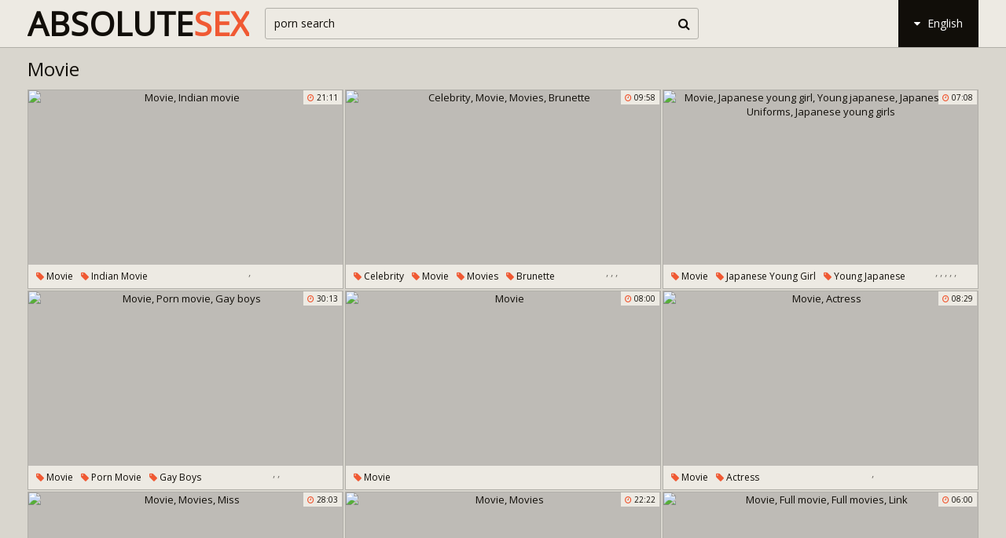

--- FILE ---
content_type: text/html; charset=utf8
request_url: http://www.absolutesex.com/en/search/?q=movie
body_size: 47463
content:
<!DOCTYPE html>
<html lang="en">
<head>
<title>Movie @ Absolute Sex</title>
<base target="_blank">
<meta http-equiv="Content-Type" content="text/html; charset=utf-8">
<meta name="Description" content="ABSOLUTE SEX: movie, orgasm, korean, turkey, threesome, thai, step mom, sister">
<meta name="exoclick-site-verification" content="86d4de2fc5295367d918abd8e6466197">
<script src="/js/jquery-1.10.1.min.js"></script>
<script type="text/javascript" src="/js/vp.js"></script>
<script src="/js/jquery.iframetracker.js"></script>

<link rel="stylesheet" type="text/css" href="/styles/absolutesex.css">
<link rel="stylesheet" href="https://maxcdn.bootstrapcdn.com/font-awesome/4.4.0/css/font-awesome.min.css">
        <meta name="viewport" content="width=device-width, initial-scale=1.0, maximum-scale=1.0, user-scalable=yes"/>
        <meta name="apple-touch-fullscreen" content="YES" />
<script language="JavaScript" type="text/javascript">
  $(function(){
    $('#search_button').click( function() {     
      Search();
    });

    $('#q').keypress( function(e) {
      if (e.keyCode==13) {
        Search();
      }
    });

    function Search() {
      var l = 'en';     
      var q = $('#q').val();
      if (l.length > 0) {
        var search_form_action = $("#search_form").attr("action");
        $.getJSON('http://www.absolutesex.com/t/', {from: l, q: q, m: 'get'}, function(data) {
          if (data.available == 'NO') {
            var query_filtered = data.q;
            $.getJSON('http://www.absolutesex.com/translate/', {from: l, q: query_filtered, p: data.p}, function(data) {
              if (data.error == 'NO') {
                $.getJSON('http://www.absolutesex.com/t/', {from: l, l: data.l, q: query_filtered, p: data.p, t: data.t, m: 'set'}, function(data) {
                  $('#query').val(q);
                  $("#search_form").submit();
                });
              }
              else {
                $('#query').val(q);
                $("#search_form").submit();
              }                
            });
          }
          else {
            $('#query').val(q);
            $("#search_form").submit();
          }
        });
      }
    }
  });
</script>
        <script language="JavaScript" type="text/javascript">
            $(document).ready(function(){


                $('.languages-button').click(
                    function() {
                        $('.languages-list').slideToggle();
                        $('.languages-button').toggleClass('active');
                    });


            });
        </script>
<base target="_blank" />
<link rel="alternate" hreflang="ru" href="/ru/" />
<link rel="alternate" hreflang="it" href="/it/" />
<link rel="alternate" hreflang="af" href="/af/" />
<link rel="alternate" hreflang="sq" href="/sq/" />
<link rel="alternate" hreflang="ar" href="/ar/" />
<link rel="alternate" hreflang="hy" href="/hy/" />
<link rel="alternate" hreflang="az" href="/az/" />
<link rel="alternate" hreflang="eu" href="/eu/" />
<link rel="alternate" hreflang="bn" href="/bn/" />
<link rel="alternate" hreflang="bs" href="/bs/" />
<link rel="alternate" hreflang="bg" href="/bg/" />
<link rel="alternate" hreflang="ca" href="/ca/" />
<link rel="alternate" hreflang="hr" href="/hr/" />
<link rel="alternate" hreflang="cs" href="/cs/" />
<link rel="alternate" hreflang="da" href="/da/" />
<link rel="alternate" hreflang="nl" href="/nl/" />
<link rel="alternate" hreflang="et" href="/et/" />
<link rel="alternate" hreflang="tl" href="/tl/" />
<link rel="alternate" hreflang="fi" href="/fi/" />
<link rel="alternate" hreflang="fr" href="/fr/" />
<link rel="alternate" hreflang="gl" href="/gl/" />
<link rel="alternate" hreflang="ka" href="/ka/" />
<link rel="alternate" hreflang="de" href="/de/" />
<link rel="alternate" hreflang="el" href="/el/" />
<link rel="alternate" hreflang="gu" href="/gu/" />
<link rel="alternate" hreflang="ht" href="/ht/" />
<link rel="alternate" hreflang="iw" href="/iw/" />
<link rel="alternate" hreflang="hi" href="/hi/" />
<link rel="alternate" hreflang="hu" href="/hu/" />
<link rel="alternate" hreflang="is" href="/is/" />
<link rel="alternate" hreflang="id" href="/id/" />
<link rel="alternate" hreflang="ga" href="/ga/" />
<link rel="alternate" hreflang="ja" href="/ja/" />
<link rel="alternate" hreflang="jw" href="/jw/" />
<link rel="alternate" hreflang="kn" href="/kn/" />
<link rel="alternate" hreflang="ko" href="/ko/" />
<link rel="alternate" hreflang="lo" href="/lo/" />
<link rel="alternate" hreflang="lv" href="/lv/" />
<link rel="alternate" hreflang="lt" href="/lt/" />
<link rel="alternate" hreflang="mk" href="/mk/" />
<link rel="alternate" hreflang="ms" href="/ms/" />
<link rel="alternate" hreflang="mt" href="/mt/" />
<link rel="alternate" hreflang="mr" href="/mr/" />
<link rel="alternate" hreflang="no" href="/no/" />
<link rel="alternate" hreflang="fa" href="/fa/" />
<link rel="alternate" hreflang="pl" href="/pl/" />
<link rel="alternate" hreflang="pt" href="/pt/" />
<link rel="alternate" hreflang="ro" href="/ro/" />
<link rel="alternate" hreflang="sr" href="/sr/" />
<link rel="alternate" hreflang="sk" href="/sk/" />
<link rel="alternate" hreflang="sl" href="/sl/" />
<link rel="alternate" hreflang="es" href="/es/" />
<link rel="alternate" hreflang="sw" href="/sw/" />
<link rel="alternate" hreflang="sv" href="/sv/" />
<link rel="alternate" hreflang="ta" href="/ta/" />
<link rel="alternate" hreflang="te" href="/te/" />
<link rel="alternate" hreflang="th" href="/th/" />
<link rel="alternate" hreflang="tr" href="/tr/" />
<link rel="alternate" hreflang="uk" href="/uk/" />
<link rel="alternate" hreflang="ur" href="/ur/" />
<link rel="alternate" hreflang="vi" href="/vi/" />
<link rel="alternate" hreflang="cy" href="/cy/" />
<link rel="alternate" hreflang="yi" href="/yi/" />
<link rel="alternate" hreflang="zh-CN" href="/zh-cn/" />
</head>

    <body> 

           <div class="header">

                <div class="header-block">
                    <div class="logo">
                        <a href="/">Absolute<span>Sex</span></a>
                    </div>

                        <div class="languages-button">
                            <i class="fa fa-caret-down"></i> English
                        </div>

                    <div class="search">
                            <input type="text" id="q" name="query" value="porn search" onfocus="if(this.value=='porn search') {this.value='';}" id='_searchFormInput' onBlur="if(this.value==''){this.value='porn search'};" />
                            <button type="submit" id="search_button" title="Find!"><i class="fa fa-search"></i></button>
                        
                        <form action="/en/search/" method="GET" id="search_form" autoComplete="Off" target="_self" style="display: none">             
                            <input type="text" id="query" name="q" placeholder=""/>
                            <input type="hidden" id="form" name="form" value="1" />
                        </form>
</div>

<div class="languages-list-wrap">
                        <div class="languages-list">
                            <ul>
                                <li><a href="/el/" target="_self">Ελληνικά</a></li>
<li><a href="/gl/" target="_self">Galego</a></li>
<li><a href="/yi/" target="_self">ייִדיש</a></li>
<li><a href="/th/" target="_self">ภาษาไทย</a></li>
<li><a href="/lo/" target="_self">ສ​ປ​ປ​ລາວ</a></li>
<li><a href="/zh-cn/" target="_self">中国的</a></li>
<li><a href="/vi/" target="_self">Việt</a></li>
<li><a href="/ko/" target="_self">한국의</a></li>
<li><a href="/mk/" target="_self">Македонски</a></li>
<li><a href="/bn/" target="_self">বাংলা</a></li>
<li><a href="/sq/" target="_self">Shqiptar</a></li>
<li><a href="/tl/" target="_self">Pilipino</a></li>
<li><a href="/mr/" target="_self">मराठी</a></li>
<li><a href="/sl/" target="_self">Slovenščina</a></li>
<li><a href="/pl/" target="_self">Polski</a></li>
<li><a href="/ms/" target="_self">Melayu</a></li>
<li><a href="/tr/" target="_self">Türk</a></li>
<li><a href="/ur/" target="_self">اردو</a></li>
<li><a href="/pt/" target="_self">Português</a></li>
<li><a href="/mt/" target="_self">Malti</a></li>
<li><a href="/ro/" target="_self">Român</a></li>
<li><a href="/ru/" target="_self">Русский</a></li>
<li><a href="/ar/" target="_self">العربية</a></li>
<li><a href="/fr/" target="_self">Français</a></li>
<li><a href="/sv/" target="_self">Svensk</a></li>
<li><a href="/hr/" target="_self">Hrvatski</a></li>
<li><a href="/sw/" target="_self">Kiswahili</a></li>
<li><a href="/es/" target="_self">Español</a></li>
<li><a href="/gu/" target="_self">ગુજરાતી</a></li>
<li><a href="/lt/" target="_self">Lietuvos</a></li>
<li><a href="/it/" target="_self">Italiano</a></li>
<li><a href="/ht/" target="_self">Kreyòl ayisyen</a></li>
<li><a href="/et/" target="_self">Eesti</a></li>
<li><a href="/hu/" target="_self">Magyar</a></li>
<li><a href="/eu/" target="_self">Euskal</a></li>
<li><a href="/hy/" target="_self">Հայերեն</a></li>
<li><a href="/jw/" target="_self">Jawa</a></li>
<li><a href="/cy/" target="_self">Cymraeg</a></li>
<li><a href="/ca/" target="_self">Català</a></li>
<li><a href="/da/" target="_self">Dansk</a></li>
<li><a href="/ga/" target="_self">Gaeilge</a></li>
<li><a href="/az/" target="_self">Azərbaycan</a></li>
<li><a href="/ka/" target="_self">საქართველოს</a></li>
<li><a href="/ja/" target="_self">日本人</a></li>
<li><a href="/de/" target="_self">Deutsch</a></li>
<li><a href="/ta/" target="_self">தமிழ்</a></li>
<li><a href="/af/" target="_self">Afrikaans</a></li>
<li><a href="/id/" target="_self">Indonesia</a></li>
<li><a href="/bg/" target="_self">Български</a></li>
<li><a href="/te/" target="_self">తెలుగు</a></li>
<li><a href="/hi/" target="_self">हिंदी</a></li>
<li><a href="/sk/" target="_self">Slovenský</a></li>
<li><a href="/bs/" target="_self">Bosanski</a></li>
<li><a href="/is/" target="_self">Icelandic</a></li>
<li><a href="/iw/" target="_self">עברית</a></li>
<li><a href="/kn/" target="_self">ಕನ್ನಡ</a></li>
<li><a href="/lv/" target="_self">Latvijas</a></li>
<li><a href="/cs/" target="_self">Čeština</a></li>
<li><a href="/no/" target="_self">Norsk</a></li>
<li><a href="/fa/" target="_self">فارسی</a></li>
<li><a href="/sr/" target="_self">Српски</a></li>
<li><a href="/fi/" target="_self">Suomalainen</a></li>
<li><a href="/nl/" target="_self">Nederlands</a></li>
<li><a href="/uk/" target="_self">Український</a></li>

                            </ul>
                        </div>
</div>
                </div>

            </div>

<div class="wrapper">


                <div class="search_title"><h1>Movie</h1></div>

                <div class="thumbs-block">
                    
                    <div class="thumb-box">
<div class="thumb">
            <a class="thumb-link" href="/url/?CAZOVl1DQFZVERBbDg1QVVdDV1hBRkMHHAhLXhsMBkQHDgtIFQAXVkxMWglbUQcWXl1AEAMSUkEfWw1aVVBAXFpHQ1I" title="Movie, Indian movie" data-vp="http://tubeporn4.com/preview/0e/07/64/0b/0e07640b15b70c183ffe7438c28f0d0d.jpg" target="_blank">
                <img src="http://tubeporn2.com/t/13/9d/80/a1/139d80a1214567cca88088c8225d0453.jpg" alt="Movie, Indian movie" data-tn="0e07640b15b70c183ffe7438c28f0d0d" />
            </a>
            <div class="dur">
                <span><i class="fa fa-clock-o"></i> 21:11</span>
            </div>
            <div class="thumb-tags">
<div class="thumb-tags-block">
                <a href="/en/search/?q=movie"><i class="fa fa-tag"></i> Movie</a>, <a href="/en/search/?q=indian+movie"><i class="fa fa-tag"></i> Indian movie</a>
</div>
            </div>
        </div>
</div><div class="thumb-box">
<div class="thumb">
            <a class="thumb-link" href="/url/?CAZOW11DTFRFQwxGFgIPXFBAX1VGRlNLQwxXEwpQFQMUSRgUE1gSABwdVw1UB1RDCglERVAXAxkZWl5VA1VHXV9GQldEUg" title="Celebrity, Movie, Movies, Brunette" data-vp="http://tubeporn1.com/preview/2d/5c/11/c1/2d5c11c1c68dda1e80fbffc7d6545934.jpg" target="_blank">
                <img src="http://tubeporn2.com/t/26/d7/97/8c/26d7978c79232692798bf16d83a809fb.jpg" alt="Celebrity, Movie, Movies, Brunette" data-tn="2d5c11c1c68dda1e80fbffc7d6545934" />
            </a>
            <div class="dur">
                <span><i class="fa fa-clock-o"></i> 09:58</span>
            </div>
            <div class="thumb-tags">
<div class="thumb-tags-block">
                <a href="/en/search/?q=celebrity"><i class="fa fa-tag"></i> Celebrity</a>, <a href="/en/search/?q=movie"><i class="fa fa-tag"></i> Movie</a>, <a href="/en/search/?q=movies"><i class="fa fa-tag"></i> Movies</a>, <a href="/en/search/?q=brunette"><i class="fa fa-tag"></i> Brunette</a>
</div>
            </div>
        </div>
</div><div class="thumb-box">
<div class="thumb">
            <a class="thumb-link" href="/url/?CAZOW1hCTFBBQwxGFgIPXFBFX1RNR1ZAQwxXEwpQFQMUSRgUE1gSABwdVw1UB1RDCglERVAXAxkZWl5VA1VHXV9GQldEUg" title="Movie, Japanese young girl, Young japanese, Japanese girls, Uniforms, Japanese young girls" data-vp="http://tubeporn1.com/preview/71/c3/d9/97/71c3d9971c5c72cfda902b746f166f66.jpg" target="_blank">
                <img src="http://tubeporn2.com/t/41/34/e7/c9/4134e7c99543f5c35cc2c80e4de6423d.jpg" alt="Movie, Japanese young girl, Young japanese, Japanese girls, Uniforms, Japanese young girls" data-tn="71c3d9971c5c72cfda902b746f166f66" />
            </a>
            <div class="dur">
                <span><i class="fa fa-clock-o"></i> 07:08</span>
            </div>
            <div class="thumb-tags">
<div class="thumb-tags-block">
                <a href="/en/search/?q=movie"><i class="fa fa-tag"></i> Movie</a>, <a href="/en/search/?q=japanese+young+girl"><i class="fa fa-tag"></i> Japanese young girl</a>, <a href="/en/search/?q=young+japanese"><i class="fa fa-tag"></i> Young japanese</a>, <a href="/en/search/?q=japanese+girls"><i class="fa fa-tag"></i> Japanese girls</a>, <a href="/en/search/?q=uniforms"><i class="fa fa-tag"></i> Uniforms</a>, <a href="/en/search/?q=japanese+young+girls"><i class="fa fa-tag"></i> Japanese young girls</a>
</div>
            </div>
        </div>
</div><div class="thumb-box">
<div class="thumb">
            <a class="thumb-link" href="/url/?CAZOXl5AQl1FQwxGFgIPXFRCWVhMRVxVEQFeBlIZAAVVGw0SSQQWAUsaAVYLV1IWCl1EQQEVBE8XUlcPVlZBXF9DRlJE" title="Movie, Porn movie, Gay boys" data-vp="http://tubeporn3.com/preview/56/f7/e6/fd/56f7e6fdddc8aef78d3301c38c4b90ff.jpg" target="_blank">
                <img src="http://tubeporn2.com/t/26/c0/8f/3d/26c08f3de65e522de7f85562e9abd065.jpg" alt="Movie, Porn movie, Gay boys" data-tn="56f7e6fdddc8aef78d3301c38c4b90ff" />
            </a>
            <div class="dur">
                <span><i class="fa fa-clock-o"></i> 30:13</span>
            </div>
            <div class="thumb-tags">
<div class="thumb-tags-block">
                <a href="/en/search/?q=movie"><i class="fa fa-tag"></i> Movie</a>, <a href="/en/search/?q=porn+movie"><i class="fa fa-tag"></i> Porn movie</a>, <a href="/en/search/?q=gay+boys"><i class="fa fa-tag"></i> Gay boys</a>
</div>
            </div>
        </div>
</div><div class="thumb-box">
<div class="thumb">
            <a class="thumb-link" href="/url/?CAZOXF5GQV1AQwxGFgIPXFNEWFRMTFNLQwxXEwpQFQMUSRgUE1gSABwdVw1UB1RDCglERVAXAxkZWl5VA1VHXV9GQldEUg" title="Movie" data-vp="http://tubeporn4.com/preview/7a/cf/36/5f/7acf365fd3472c6134c3955260850a4e.jpg" target="_blank">
                <img src="http://tubeporn2.com/t/de/84/7f/8a/de847f8aa7affca6882c83efb6042edd.jpg" alt="Movie" data-tn="7acf365fd3472c6134c3955260850a4e" />
            </a>
            <div class="dur">
                <span><i class="fa fa-clock-o"></i> 08:00</span>
            </div>
            <div class="thumb-tags">
<div class="thumb-tags-block">
                <a href="/en/search/?q=movie"><i class="fa fa-tag"></i> Movie</a>
</div>
            </div>
        </div>
</div><div class="thumb-box">
<div class="thumb">
            <a class="thumb-link" href="/url/?CAZOXVlMRFxFQwxGFgIPXFNAW19BRFVLQwxXEwpQFQMUSRgUE1gSABwdVw1UB1RDCglERVAXAxkZWl5VA1VHXV9GQldEUg" title="Movie, Actress" data-vp="http://tubeporn1.com/preview/f8/c5/09/fc/f8c509fcc8b6f3c767dc7cbad350195f.jpg" target="_blank">
                <img src="http://tubeporn2.com/t/5f/cd/6f/40/5fcd6f408b0fd33e6bf44f7e7b4c0921.jpg" alt="Movie, Actress" data-tn="f8c509fcc8b6f3c767dc7cbad350195f" />
            </a>
            <div class="dur">
                <span><i class="fa fa-clock-o"></i> 08:29</span>
            </div>
            <div class="thumb-tags">
<div class="thumb-tags-block">
                <a href="/en/search/?q=movie"><i class="fa fa-tag"></i> Movie</a>, <a href="/en/search/?q=actress"><i class="fa fa-tag"></i> Actress</a>
</div>
            </div>
        </div>
</div><div class="thumb-box">
<div class="thumb">
            <a class="thumb-link" href="/url/?CAZOXVpATVZHQwxGFgIPXFNAVlxGQV1EQwxXEwpQFQMUSRgUE1gSABwdVw1UB1RDCglERVAXAxkZWl5VA1VHXV9GQldEUg" title="Movie, Movies, Miss" data-vp="http://tubeporn3.com/preview/43/dd/75/26/43dd75266c99b44f3b07d8db54d7ba2a.jpg" target="_blank">
                <img src="http://tubeporn2.com/t/4c/99/d8/93/4c99d893bbafa58f60f6fbdeca41457b.jpg" alt="Movie, Movies, Miss" data-tn="43dd75266c99b44f3b07d8db54d7ba2a" />
            </a>
            <div class="dur">
                <span><i class="fa fa-clock-o"></i> 28:03</span>
            </div>
            <div class="thumb-tags">
<div class="thumb-tags-block">
                <a href="/en/search/?q=movie"><i class="fa fa-tag"></i> Movie</a>, <a href="/en/search/?q=movies"><i class="fa fa-tag"></i> Movies</a>, <a href="/en/search/?q=miss"><i class="fa fa-tag"></i> Miss</a>
</div>
            </div>
        </div>
</div><div class="thumb-box">
<div class="thumb">
            <a class="thumb-link" href="/url/?CAZOW19FRFZLQwxGFgIPXFBHXFlDQlZGQwxXEwpQFQMUSRgUE1gSABwdVw1UB1RDCglERVAXAxkZWl5VA1VHXV9GQldEUg" title="Movie, Movies" data-vp="http://tubeporn3.com/preview/26/e0/88/df/26e088df3d066c8750a173b8d9316cea.jpg" target="_blank">
                <img src="http://tubeporn2.com/t/c1/cc/75/7b/c1cc757be396be70dbc1d302f419dff2.jpg" alt="Movie, Movies" data-tn="26e088df3d066c8750a173b8d9316cea" />
            </a>
            <div class="dur">
                <span><i class="fa fa-clock-o"></i> 22:22</span>
            </div>
            <div class="thumb-tags">
<div class="thumb-tags-block">
                <a href="/en/search/?q=movie"><i class="fa fa-tag"></i> Movie</a>, <a href="/en/search/?q=movies"><i class="fa fa-tag"></i> Movies</a>
</div>
            </div>
        </div>
</div><div class="thumb-box">
<div class="thumb">
            <a class="thumb-link" href="/url/?CAZOXl9FQ11BQwxGFgIPXFRHXllDTVVVEQFeBlIZAAVVGw0SSQQWAUsaAVYLV1IWCl1EQQEVBE8XUlcPVlZBXF9DRlJE" title="Movie, Full movie, Full movies, Link" data-vp="http://tubeporn3.com/preview/92/4f/d7/b4/924fd7b4183df09124023dcb3da568c1.jpg" target="_blank">
                <img src="http://tubeporn2.com/t/1b/54/55/4c/1b54554c6749e9ae71cacffb267f9e0d.jpg" alt="Movie, Full movie, Full movies, Link" data-tn="924fd7b4183df09124023dcb3da568c1" />
            </a>
            <div class="dur">
                <span><i class="fa fa-clock-o"></i> 06:00</span>
            </div>
            <div class="thumb-tags">
<div class="thumb-tags-block">
                <a href="/en/search/?q=movie"><i class="fa fa-tag"></i> Movie</a>, <a href="/en/search/?q=full+movie"><i class="fa fa-tag"></i> Full movie</a>, <a href="/en/search/?q=full+movies"><i class="fa fa-tag"></i> Full movies</a>, <a href="/en/search/?q=link"><i class="fa fa-tag"></i> Link</a>
</div>
            </div>
        </div>
</div><div class="thumb-box">
<div class="thumb">
            <a class="thumb-link" href="/url/?CAZOW19EQFZAQwxGFgIPXFBHW1VAQV1KQwxXEwpQFQMUSRgUE1gSABwdVw1UB1RDCglERVAXAxkZWl5VA1VHXV9GQldEUg" title="Movie, Movies" data-vp="http://tubeporn2.com/preview/1e/4f/4e/f2/1e4f4ef20a8fd487b277f028718bab03.jpg" target="_blank">
                <img src="http://tubeporn2.com/t/22/f7/6a/55/22f76a552f580332119fe208b4ae999e.jpg" alt="Movie, Movies" data-tn="1e4f4ef20a8fd487b277f028718bab03" />
            </a>
            <div class="dur">
                <span><i class="fa fa-clock-o"></i> 15:50</span>
            </div>
            <div class="thumb-tags">
<div class="thumb-tags-block">
                <a href="/en/search/?q=movie"><i class="fa fa-tag"></i> Movie</a>, <a href="/en/search/?q=movies"><i class="fa fa-tag"></i> Movies</a>
</div>
            </div>
        </div>
</div><div class="thumb-box">
<div class="thumb">
            <a class="thumb-link" href="/url/?CAZOXVVBRFVKQwxGFgIPXFNGV1lARFJGQwxXEwpQFQMUSRgUE1gSABwdVw1UB1RDCglERVAXAxkZWl5VA1VHXV9GQldEUg" title="Movie, Sex movies" data-vp="http://tubeporn2.com/preview/48/e3/df/66/48e3df6655994fc60098fd839f27bac1.jpg" target="_blank">
                <img src="http://tubeporn2.com/t/58/77/38/5f/5877385f35c6261e3a77ae2c96357b51.jpg" alt="Movie, Sex movies" data-tn="48e3df6655994fc60098fd839f27bac1" />
            </a>
            <div class="dur">
                <span><i class="fa fa-clock-o"></i> 06:14</span>
            </div>
            <div class="thumb-tags">
<div class="thumb-tags-block">
                <a href="/en/search/?q=movie"><i class="fa fa-tag"></i> Movie</a>, <a href="/en/search/?q=sex+movies"><i class="fa fa-tag"></i> Sex movies</a>
</div>
            </div>
        </div>
</div><div class="thumb-box">
<div class="thumb">
            <a class="thumb-link" href="/url/?CAZOWFRAQ1ZVERBbDg1QUlpKXVlFR0MHHAhLXhsMBkQHDgtIFQAXVkxMWglbUQcWXl1AEAMSUkEfWw1aVVBAXFpHQ1I" title="Gay, Movie, Sex movies, Porn movie" data-vp="http://tubeporn2.com/preview/b7/0b/b9/79/b70bb979f7dde1672ef047b114c05548.jpg" target="_blank">
                <img src="http://tubeporn2.com/t/2b/88/fc/6b/2b88fc6bafae50d0373d96624fef250a.jpg" alt="Gay, Movie, Sex movies, Porn movie" data-tn="b70bb979f7dde1672ef047b114c05548" />
            </a>
            <div class="dur">
                <span><i class="fa fa-clock-o"></i> 22:41</span>
            </div>
            <div class="thumb-tags">
<div class="thumb-tags-block">
                <a href="/en/search/?q=gay"><i class="fa fa-tag"></i> Gay</a>, <a href="/en/search/?q=movie"><i class="fa fa-tag"></i> Movie</a>, <a href="/en/search/?q=sex+movies"><i class="fa fa-tag"></i> Sex movies</a>, <a href="/en/search/?q=porn+movie"><i class="fa fa-tag"></i> Porn movie</a>
</div>
            </div>
        </div>
</div><div class="thumb-box">
<div class="thumb">
            <a class="thumb-link" href="/url/?CAZOXlpGR1VEQwxGFgIPXFpDXltCR1NVEQFeBlIZAAVVGw0SSQQWAUsaAVYLV1IWCl1EQQEVBE8XUlcPVlZBXF9DRlJE" title="Movie" data-vp="http://tubeporn4.com/preview/44/2c/7c/4d/442c7c4d330956daaa59f725457adefc.jpg" target="_blank">
                <img src="http://tubeporn2.com/t/48/b5/59/73/48b559737022880a89946ae3479c466a.jpg" alt="Movie" data-tn="442c7c4d330956daaa59f725457adefc" />
            </a>
            <div class="dur">
                <span><i class="fa fa-clock-o"></i> 04:40</span>
            </div>
            <div class="thumb-tags">
<div class="thumb-tags-block">
                <a href="/en/search/?q=movie"><i class="fa fa-tag"></i> Movie</a>
</div>
            </div>
        </div>
</div><div class="thumb-box">
<div class="thumb">
            <a class="thumb-link" href="/url/?CAZOXV9ARldDQwxGFgIPXFNCVlVEQ1RAQwxXEwpQFQMUSRgUE1gSABwdVw1UB1RDCglERVAXAxkZWl5VA1VHXV9GQldEUg" title="Movie, Movies" data-vp="http://tubeporn1.com/preview/20/66/e1/2d/2066e12dbd8f007b5d644b1e062f3752.jpg" target="_blank">
                <img src="http://tubeporn2.com/t/6e/aa/01/75/6eaa0175fd15cdf80e54f2f3b0b9562d.jpg" alt="Movie, Movies" data-tn="2066e12dbd8f007b5d644b1e062f3752" />
            </a>
            <div class="dur">
                <span><i class="fa fa-clock-o"></i> 14:26</span>
            </div>
            <div class="thumb-tags">
<div class="thumb-tags-block">
                <a href="/en/search/?q=movie"><i class="fa fa-tag"></i> Movie</a>, <a href="/en/search/?q=movies"><i class="fa fa-tag"></i> Movies</a>
</div>
            </div>
        </div>
</div><div class="thumb-box">
<div class="thumb">
            <a class="thumb-link" href="/url/?CAZOXFpCR1xBQwxGFgIPXFNKVllBQlNBQwxXEwpQFQMUSRgUE1gSABwdVw1UB1RDCglERVAXAxkZWl5VA1VHXV9GQldEUg" title="Movie" data-vp="http://tubeporn1.com/preview/75/03/78/fc/750378fc6a981f9c61b9ecbe3b951cd0.jpg" target="_blank">
                <img src="http://tubeporn2.com/t/68/73/b0/db/6873b0dbcbf62c2b775cfcc5ea8bb9a0.jpg" alt="Movie" data-tn="750378fc6a981f9c61b9ecbe3b951cd0" />
            </a>
            <div class="dur">
                <span><i class="fa fa-clock-o"></i> 09:19</span>
            </div>
            <div class="thumb-tags">
<div class="thumb-tags-block">
                <a href="/en/search/?q=movie"><i class="fa fa-tag"></i> Movie</a>
</div>
            </div>
        </div>
</div><div class="thumb-box">
<div class="thumb">
            <a class="thumb-link" href="/url/?CAZOXltERFBCQwxGFgIPXFpHX15CRVVVEQFeBlIZAAVVGw0SSQQWAUsaAVYLV1IWCl1EQQEVBE8XUlcPVlZBXF9DRlJE" title="Movie, Sex movies, Porn movie, Gay boys" data-vp="http://tubeporn4.com/preview/1c/a3/b5/38/1ca3b538cd8b6e9c6318c3327d44f4a5.jpg" target="_blank">
                <img src="http://tubeporn2.com/t/c3/60/d8/1c/c360d81cfd823407ce1adc6448cb33c3.jpg" alt="Movie, Sex movies, Porn movie, Gay boys" data-tn="1ca3b538cd8b6e9c6318c3327d44f4a5" />
            </a>
            <div class="dur">
                <span><i class="fa fa-clock-o"></i> 08:41</span>
            </div>
            <div class="thumb-tags">
<div class="thumb-tags-block">
                <a href="/en/search/?q=movie"><i class="fa fa-tag"></i> Movie</a>, <a href="/en/search/?q=sex+movies"><i class="fa fa-tag"></i> Sex movies</a>, <a href="/en/search/?q=porn+movie"><i class="fa fa-tag"></i> Porn movie</a>, <a href="/en/search/?q=gay+boys"><i class="fa fa-tag"></i> Gay boys</a>
</div>
            </div>
        </div>
</div><div class="thumb-box">
<div class="thumb">
            <a class="thumb-link" href="/url/?CAZOW11DTFVLQwxGFgIPXFBAX1VHQFJCQwxXEwpQFQMUSRgUE1gSABwdVw1UB1RDCglERVAXAxkZWl5VA1VHXV9GQldEUg" title="Movie, Movies, Arabs" data-vp="http://tubeporn1.com/preview/93/8d/26/bb/938d26bb1724737a800cd0f214e333c9.jpg" target="_blank">
                <img src="http://tubeporn2.com/t/c7/bd/04/75/c7bd04756d30fdeacc2cb5531f3bc761.jpg" alt="Movie, Movies, Arabs" data-tn="938d26bb1724737a800cd0f214e333c9" />
            </a>
            <div class="dur">
                <span><i class="fa fa-clock-o"></i> 11:44</span>
            </div>
            <div class="thumb-tags">
<div class="thumb-tags-block">
                <a href="/en/search/?q=movie"><i class="fa fa-tag"></i> Movie</a>, <a href="/en/search/?q=movies"><i class="fa fa-tag"></i> Movies</a>, <a href="/en/search/?q=arabs"><i class="fa fa-tag"></i> Arabs</a>
</div>
            </div>
        </div>
</div><div class="thumb-box">
<div class="thumb">
            <a class="thumb-link" href="/url/?CAZOWFVHRlBVERBbDg1QUltBW1tHR0MHHAhLXhsMBkQHDgtIFQAXVkxMWglbUQcWXl1AEAMSUkEfWw1aVVBAXFpHQ1I" title="Movie, Sex movies, Porn movie" data-vp="http://tubeporn2.com/preview/a1/1a/06/72/a11a0672cafb13324abe724200d807a3.jpg" target="_blank">
                <img src="http://tubeporn2.com/t/13/94/54/74/13945474f28ef5f1906dfd641ed298d0.jpg" alt="Movie, Sex movies, Porn movie" data-tn="a11a0672cafb13324abe724200d807a3" />
            </a>
            <div class="dur">
                <span><i class="fa fa-clock-o"></i> 23:46</span>
            </div>
            <div class="thumb-tags">
<div class="thumb-tags-block">
                <a href="/en/search/?q=movie"><i class="fa fa-tag"></i> Movie</a>, <a href="/en/search/?q=sex+movies"><i class="fa fa-tag"></i> Sex movies</a>, <a href="/en/search/?q=porn+movie"><i class="fa fa-tag"></i> Porn movie</a>
</div>
            </div>
        </div>
</div><div class="thumb-box">
<div class="thumb">
            <a class="thumb-link" href="/url/?CAZOXFtCTVFLQwxGFgIPXFBDW1tDQVxAQwxXEwpQFQMUSRgUE1gSABwdVw1UB1RDCglERVAXAxkZWl5VA1VHXV9GQldEUg" title="Movie, Movies, Porn movie" data-vp="http://tubeporn1.com/preview/9e/ff/cd/25/9effcd259bc066bc7f82241c65494a82.jpg" target="_blank">
                <img src="http://tubeporn2.com/t/95/d7/0c/18/95d70c18e2ffaa8af663b9b099371b2a.jpg" alt="Movie, Movies, Porn movie" data-tn="9effcd259bc066bc7f82241c65494a82" />
            </a>
            <div class="dur">
                <span><i class="fa fa-clock-o"></i> 27:07</span>
            </div>
            <div class="thumb-tags">
<div class="thumb-tags-block">
                <a href="/en/search/?q=movie"><i class="fa fa-tag"></i> Movie</a>, <a href="/en/search/?q=movies"><i class="fa fa-tag"></i> Movies</a>, <a href="/en/search/?q=porn+movie"><i class="fa fa-tag"></i> Porn movie</a>
</div>
            </div>
        </div>
</div><div class="thumb-box">
<div class="thumb">
            <a class="thumb-link" href="/url/?CAZOW11FQFJFQwxGFgIPXFBBW1pMQFdLQwxXEwpQFQMUSRgUE1gSABwdVw1UB1RDCglERVAXAxkZWl5VA1VHXV9GQldEUg" title="Movie, Full movie, Full movies, Private" data-vp="http://tubeporn1.com/preview/c1/03/81/3c/c103813cdb16fb97df632b90b4550f46.jpg" target="_blank">
                <img src="http://tubeporn2.com/t/44/5b/56/9c/445b569c1c1864579c94aebd412872b1.jpg" alt="Movie, Full movie, Full movies, Private" data-tn="c103813cdb16fb97df632b90b4550f46" />
            </a>
            <div class="dur">
                <span><i class="fa fa-clock-o"></i> 17:23</span>
            </div>
            <div class="thumb-tags">
<div class="thumb-tags-block">
                <a href="/en/search/?q=movie"><i class="fa fa-tag"></i> Movie</a>, <a href="/en/search/?q=full+movie"><i class="fa fa-tag"></i> Full movie</a>, <a href="/en/search/?q=full+movies"><i class="fa fa-tag"></i> Full movies</a>, <a href="/en/search/?q=private"><i class="fa fa-tag"></i> Private</a>
</div>
            </div>
        </div>
</div><div class="thumb-box">
<div class="thumb">
            <a class="thumb-link" href="/url/?CAZOVlxBRlVVERBbDg1QVVZGXlhCR0MHHAhLXhsMBkQHDgtIFQAXVkxMWglbUQcWXl1AEAMSUkEfWw1aVVBAXFpHQ1I" title="Movie, Mature solo, Movies" data-vp="http://tubeporn1.com/preview/4a/df/f3/40/4adff3400f676706c544b516d3a5132d.jpg" target="_blank">
                <img src="http://tubeporn2.com/t/a6/03/1b/57/a6031b577be538fe5968dc445b7bf751.jpg" alt="Movie, Mature solo, Movies" data-tn="4adff3400f676706c544b516d3a5132d" />
            </a>
            <div class="dur">
                <span><i class="fa fa-clock-o"></i> 09:08</span>
            </div>
            <div class="thumb-tags">
<div class="thumb-tags-block">
                <a href="/en/search/?q=movie"><i class="fa fa-tag"></i> Movie</a>, <a href="/en/search/?q=mature+solo"><i class="fa fa-tag"></i> Mature solo</a>, <a href="/en/search/?q=movies"><i class="fa fa-tag"></i> Movies</a>
</div>
            </div>
        </div>
</div><div class="thumb-box">
<div class="thumb">
            <a class="thumb-link" href="/url/?CAZOW15CQVFCQwxGFgIPXFBHXlxNTVREQwxXEwpQFQMUSRgUE1gSABwdVw1UB1RDCglERVAXAxkZWl5VA1VHXV9GQldEUg" title="Movie, Movies, Mms" data-vp="http://tubeporn2.com/preview/d2/94/0b/f8/d2940bf81d2832d33146d0401aa703b3.jpg" target="_blank">
                <img src="http://tubeporn2.com/t/85/9e/1c/33/859e1c33c274e098c06c564cf1fc3f38.jpg" alt="Movie, Movies, Mms" data-tn="d2940bf81d2832d33146d0401aa703b3" />
            </a>
            <div class="dur">
                <span><i class="fa fa-clock-o"></i> 11:17</span>
            </div>
            <div class="thumb-tags">
<div class="thumb-tags-block">
                <a href="/en/search/?q=movie"><i class="fa fa-tag"></i> Movie</a>, <a href="/en/search/?q=movies"><i class="fa fa-tag"></i> Movies</a>, <a href="/en/search/?q=mms"><i class="fa fa-tag"></i> Mms</a>
</div>
            </div>
        </div>
</div><div class="thumb-box">
<div class="thumb">
            <a class="thumb-link" href="/url/?CAZOWVtBRFVVERBbDg1QUlFAVllCQ0MHHAhLXhsMBkQHDgtIFQAXVkxMWglbUQcWXl1AEAMSUkEfWw1aVVBAXFpHQ1I" title="Movie, Movies, Porn sex, Porn movie, Gay boys" data-vp="http://tubeporn1.com/preview/42/ab/e1/9d/42abe19d3e506ea73f847334e8fdb346.jpg" target="_blank">
                <img src="http://tubeporn2.com/t/40/de/fb/7d/40defb7dae069436a52a48fa5773b498.jpg" alt="Movie, Movies, Porn sex, Porn movie, Gay boys" data-tn="42abe19d3e506ea73f847334e8fdb346" />
            </a>
            <div class="dur">
                <span><i class="fa fa-clock-o"></i> 08:57</span>
            </div>
            <div class="thumb-tags">
<div class="thumb-tags-block">
                <a href="/en/search/?q=movie"><i class="fa fa-tag"></i> Movie</a>, <a href="/en/search/?q=movies"><i class="fa fa-tag"></i> Movies</a>, <a href="/en/search/?q=porn+sex"><i class="fa fa-tag"></i> Porn sex</a>, <a href="/en/search/?q=porn+movie"><i class="fa fa-tag"></i> Porn movie</a>, <a href="/en/search/?q=gay+boys"><i class="fa fa-tag"></i> Gay boys</a>
</div>
            </div>
        </div>
</div><div class="thumb-box">
<div class="thumb">
            <a class="thumb-link" href="/url/?CAZOW19FRl1FQwxGFgIPXFBHXFRER1VHQwxXEwpQFQMUSRgUE1gSABwdVw1UB1RDCglERVAXAxkZWl5VA1VHXV9GQldEUg" title="Movie" data-vp="http://tubeporn3.com/preview/e7/b2/7a/3a/e7b27a3a264fc447b65b788031c53bf3.jpg" target="_blank">
                <img src="http://tubeporn2.com/t/53/93/c3/32/5393c33288814e18709fb69697f672d1.jpg" alt="Movie" data-tn="e7b27a3a264fc447b65b788031c53bf3" />
            </a>
            <div class="dur">
                <span><i class="fa fa-clock-o"></i> 19:50</span>
            </div>
            <div class="thumb-tags">
<div class="thumb-tags-block">
                <a href="/en/search/?q=movie"><i class="fa fa-tag"></i> Movie</a>
</div>
            </div>
        </div>
</div><div class="thumb-box">
<div class="thumb">
            <a class="thumb-link" href="/url/?CAZOXlRMQVNKQwxGFgIPXFtAXV9NRFFVEQFeBlIZAAVVGw0SSQQWAUsaAVYLV1IWCl1EQQEVBE8XUlcPVlZBXF9DRlJE" title="Boy, Movie, Porn movie" data-vp="http://tubeporn2.com/preview/b2/82/c9/f3/b282c9f35366012cfba4d3615d2f8aa4.jpg" target="_blank">
                <img src="http://tubeporn2.com/t/c5/cb/90/59/c5cb905980c4f2a70c39cbe9c8e1d971.jpg" alt="Boy, Movie, Porn movie" data-tn="b282c9f35366012cfba4d3615d2f8aa4" />
            </a>
            <div class="dur">
                <span><i class="fa fa-clock-o"></i> 08:30</span>
            </div>
            <div class="thumb-tags">
<div class="thumb-tags-block">
                <a href="/en/search/?q=boy"><i class="fa fa-tag"></i> Boy</a>, <a href="/en/search/?q=movie"><i class="fa fa-tag"></i> Movie</a>, <a href="/en/search/?q=porn+movie"><i class="fa fa-tag"></i> Porn movie</a>
</div>
            </div>
        </div>
</div><div class="thumb-box">
<div class="thumb">
            <a class="thumb-link" href="/url/?CAZOXVpMRFBDQwxGFgIPXFNHXl5BR1RAQwxXEwpQFQMUSRgUE1gSABwdVw1UB1RDCglERVAXAxkZWl5VA1VHXV9GQldEUg" title="Movie" data-vp="http://tubeporn3.com/preview/ba/3b/07/8c/ba3b078c61e91ab42ae3517db3417122.jpg" target="_blank">
                <img src="http://tubeporn2.com/t/26/a3/f1/ab/26a3f1ab4718e4940cd50169d0e42608.jpg" alt="Movie" data-tn="ba3b078c61e91ab42ae3517db3417122" />
            </a>
            <div class="dur">
                <span><i class="fa fa-clock-o"></i> 06:14</span>
            </div>
            <div class="thumb-tags">
<div class="thumb-tags-block">
                <a href="/en/search/?q=movie"><i class="fa fa-tag"></i> Movie</a>
</div>
            </div>
        </div>
</div><div class="thumb-box">
<div class="thumb">
            <a class="thumb-link" href="/url/?CAZOW19FRFRBQwxGFgIPXFBHXFlBRFNDQwxXEwpQFQMUSRgUE1gSABwdVw1UB1RDCglERVAXAxkZWl5VA1VHXV9GQldEUg" title="Movie, Movies" data-vp="http://tubeporn1.com/preview/45/66/e9/a0/4566e9a0bfcb78fbf286ef8d7506e448.jpg" target="_blank">
                <img src="http://tubeporn2.com/t/3e/0f/4c/0e/3e0f4c0edd56f56186ee56b0bf8513fe.jpg" alt="Movie, Movies" data-tn="4566e9a0bfcb78fbf286ef8d7506e448" />
            </a>
            <div class="dur">
                <span><i class="fa fa-clock-o"></i> 27:47</span>
            </div>
            <div class="thumb-tags">
<div class="thumb-tags-block">
                <a href="/en/search/?q=movie"><i class="fa fa-tag"></i> Movie</a>, <a href="/en/search/?q=movies"><i class="fa fa-tag"></i> Movies</a>
</div>
            </div>
        </div>
</div><div class="thumb-box">
<div class="thumb">
            <a class="thumb-link" href="/url/?CAZOXFVCR1ZVERBbDg1QUFtFWVpMTEMHHAhLXhsMBkQHDgtIFQAXVkxMWglbUQcWXl1AEAMSUkEfWw1aVVBAXFpHQ1I" title="Movie" data-vp="http://tubeporn2.com/preview/3e/10/c6/d9/3e10c6d9f04d5d6563063701f83c11fa.jpg" target="_blank">
                <img src="http://tubeporn2.com/t/a3/68/dd/ef/a368ddef456b9ecd23e3835d5d616eb2.jpg" alt="Movie" data-tn="3e10c6d9f04d5d6563063701f83c11fa" />
            </a>
            <div class="dur">
                <span><i class="fa fa-clock-o"></i> 08:00</span>
            </div>
            <div class="thumb-tags">
<div class="thumb-tags-block">
                <a href="/en/search/?q=movie"><i class="fa fa-tag"></i> Movie</a>
</div>
            </div>
        </div>
</div><div class="thumb-box">
<div class="thumb">
            <a class="thumb-link" href="/url/?CAZOXV1MQFdGQwxGFgIPXFNCX19NRFJBQwxXEwpQFQMUSRgUE1gSABwdVw1UB1RDCglERVAXAxkZWl5VA1VHXV9GQldEUg" title="Movie, Sex movies, Porn movie" data-vp="http://tubeporn2.com/preview/92/7d/0d/82/927d0d82550abf1cdfe2b16e883cfb93.jpg" target="_blank">
                <img src="http://tubeporn2.com/t/65/1d/ec/f9/651decf94960371a8710122826488d61.jpg" alt="Movie, Sex movies, Porn movie" data-tn="927d0d82550abf1cdfe2b16e883cfb93" />
            </a>
            <div class="dur">
                <span><i class="fa fa-clock-o"></i> 08:01</span>
            </div>
            <div class="thumb-tags">
<div class="thumb-tags-block">
                <a href="/en/search/?q=movie"><i class="fa fa-tag"></i> Movie</a>, <a href="/en/search/?q=sex+movies"><i class="fa fa-tag"></i> Sex movies</a>, <a href="/en/search/?q=porn+movie"><i class="fa fa-tag"></i> Porn movie</a>
</div>
            </div>
        </div>
</div><div class="thumb-box">
<div class="thumb">
            <a class="thumb-link" href="/url/?CAZOW1hBTFBGQwxGFgIPXFBGV1xGRl1DQwxXEwpQFQMUSRgUE1gSABwdVw1UB1RDCglERVAXAxkZWl5VA1VHXV9GQldEUg" title="Movie, Indians, Nude, Song, Indian movie"  target="_blank">
                <img src="http://tubeporn2.com/t/28/62/42/1e/2862421e4a1178cf0bd6b2621b353fd2.jpg" alt="Movie, Indians, Nude, Song, Indian movie"  />
            </a>
            <div class="dur">
                <span><i class="fa fa-clock-o"></i> 04:48</span>
            </div>
            <div class="thumb-tags">
<div class="thumb-tags-block">
                <a href="/en/search/?q=movie"><i class="fa fa-tag"></i> Movie</a>, <a href="/en/search/?q=indians"><i class="fa fa-tag"></i> Indians</a>, <a href="/en/search/?q=nude"><i class="fa fa-tag"></i> Nude</a>, <a href="/en/search/?q=song"><i class="fa fa-tag"></i> Song</a>, <a href="/en/search/?q=indian+movie"><i class="fa fa-tag"></i> Indian movie</a>
</div>
            </div>
        </div>
</div><div class="thumb-box">
<div class="thumb">
            <a class="thumb-link" href="/url/?CAZOW1pFR1JEQwxGFgIPXFBEXF1NRlxDQwxXEwpQFQMUSRgUE1gSABwdVw1UB1RDCglERVAXAxkZWl5VA1VHXV9GQldEUg" title="Movie, Movies, Lesbian party, Lesbian group, Lesbians sucking tits, Lesbians sucking big tits" data-vp="http://tubeporn2.com/preview/7a/3c/6e/9e/7a3c6e9e920d80a11b5f50093849ea54.jpg" target="_blank">
                <img src="http://tubeporn2.com/t/b1/8d/6f/7b/b18d6f7bb19c93d1b698bf0f08f61871.jpg" alt="Movie, Movies, Lesbian party, Lesbian group, Lesbians sucking tits, Lesbians sucking big tits" data-tn="7a3c6e9e920d80a11b5f50093849ea54" />
            </a>
            <div class="dur">
                <span><i class="fa fa-clock-o"></i> 12:49</span>
            </div>
            <div class="thumb-tags">
<div class="thumb-tags-block">
                <a href="/en/search/?q=movie"><i class="fa fa-tag"></i> Movie</a>, <a href="/en/search/?q=movies"><i class="fa fa-tag"></i> Movies</a>, <a href="/en/search/?q=lesbian+party"><i class="fa fa-tag"></i> Lesbian party</a>, <a href="/en/search/?q=lesbian+group"><i class="fa fa-tag"></i> Lesbian group</a>, <a href="/en/search/?q=lesbians+sucking+tits"><i class="fa fa-tag"></i> Lesbians sucking tits</a>, <a href="/en/search/?q=lesbians+sucking+big+tits"><i class="fa fa-tag"></i> Lesbians sucking big tits</a>
</div>
            </div>
        </div>
</div><div class="thumb-box">
<div class="thumb">
            <a class="thumb-link" href="/url/?CAZOW1lNQVNLQwxGFgIPXFBEXl9MTVdAQwxXEwpQFQMUSRgUE1gSABwdVw1UB1RDCglERVAXAxkZWl5VA1VHXV9GQldEUg" title="Movie, Skinny hairy" data-vp="http://tubeporn1.com/preview/b4/84/32/2d/b484322da9ad1fb97c99a63089727430.jpg" target="_blank">
                <img src="http://tubeporn2.com/t/73/b3/37/6e/73b3376ed8401488661618831dd539c9.jpg" alt="Movie, Skinny hairy" data-tn="b484322da9ad1fb97c99a63089727430" />
            </a>
            <div class="dur">
                <span><i class="fa fa-clock-o"></i> 07:00</span>
            </div>
            <div class="thumb-tags">
<div class="thumb-tags-block">
                <a href="/en/search/?q=movie"><i class="fa fa-tag"></i> Movie</a>, <a href="/en/search/?q=skinny+hairy"><i class="fa fa-tag"></i> Skinny hairy</a>
</div>
            </div>
        </div>
</div><div class="thumb-box">
<div class="thumb">
            <a class="thumb-link" href="/url/?CAZOW1pFR1JHQwxGFgIPXFBEXF1NRFRDQwxXEwpQFQMUSRgUE1gSABwdVw1UB1RDCglERVAXAxkZWl5VA1VHXV9GQldEUg" title="Movie, Fun, Bbw threesome" data-vp="http://tubeporn3.com/preview/09/a1/75/a5/09a175a5aec18420688e9dada890684d.jpg" target="_blank">
                <img src="http://tubeporn2.com/t/b8/e5/e0/c1/b8e5e0c11c347fc3898b31a2b24995d5.jpg" alt="Movie, Fun, Bbw threesome" data-tn="09a175a5aec18420688e9dada890684d" />
            </a>
            <div class="dur">
                <span><i class="fa fa-clock-o"></i> 12:10</span>
            </div>
            <div class="thumb-tags">
<div class="thumb-tags-block">
                <a href="/en/search/?q=movie"><i class="fa fa-tag"></i> Movie</a>, <a href="/en/search/?q=fun"><i class="fa fa-tag"></i> Fun</a>, <a href="/en/search/?q=bbw+threesome"><i class="fa fa-tag"></i> Bbw threesome</a>
</div>
            </div>
        </div>
</div><div class="thumb-box">
<div class="thumb">
            <a class="thumb-link" href="/url/?CAZOW1hNQFFLQwxGFgIPXFBFXlhATVxDQwxXEwpQFQMUSRgUE1gSABwdVw1UB1RDCglERVAXAxkZWl5VA1VHXV9GQldEUg" title="Movie, Porn movie, Granny lesbians" data-vp="http://tubeporn1.com/preview/1a/b6/34/a1/1ab634a1564963ded125985a7df971ca.jpg" target="_blank">
                <img src="http://tubeporn2.com/t/ab/a3/9d/4c/aba39d4cbdcd304c520f8d822d4688e0.jpg" alt="Movie, Porn movie, Granny lesbians" data-tn="1ab634a1564963ded125985a7df971ca" />
            </a>
            <div class="dur">
                <span><i class="fa fa-clock-o"></i> 04:58</span>
            </div>
            <div class="thumb-tags">
<div class="thumb-tags-block">
                <a href="/en/search/?q=movie"><i class="fa fa-tag"></i> Movie</a>, <a href="/en/search/?q=porn+movie"><i class="fa fa-tag"></i> Porn movie</a>, <a href="/en/search/?q=granny+lesbians"><i class="fa fa-tag"></i> Granny lesbians</a>
</div>
            </div>
        </div>
</div><div class="thumb-box">
<div class="thumb">
            <a class="thumb-link" href="/url/?CAZOXFVAR1ZDQwxGFgIPXFBCXFhEQVFDQwxXEwpQFQMUSRgUE1gSABwdVw1UB1RDCglERVAXAxkZWl5VA1VHXV9GQldEUg" title="Movie" data-vp="http://tubeporn3.com/preview/01/4f/4b/6c/014f4b6c7015642a4262d3176dfcb7b9.jpg" target="_blank">
                <img src="http://tubeporn2.com/t/84/7e/c8/11/847ec811ebef2a8836c06c6f82ffeeef.jpg" alt="Movie" data-tn="014f4b6c7015642a4262d3176dfcb7b9" />
            </a>
            <div class="dur">
                <span><i class="fa fa-clock-o"></i> 08:01</span>
            </div>
            <div class="thumb-tags">
<div class="thumb-tags-block">
                <a href="/en/search/?q=movie"><i class="fa fa-tag"></i> Movie</a>
</div>
            </div>
        </div>
</div><div class="thumb-box">
<div class="thumb">
            <a class="thumb-link" href="/url/?CAZOW19HTVREQwxGFgIPXFBHWVhGQVRDQwxXEwpQFQMUSRgUE1gSABwdVw1UB1RDCglERVAXAxkZWl5VA1VHXV9GQldEUg" title="Movie" data-vp="http://tubeporn2.com/preview/4c/58/30/19/4c5830198405e8a5f04efa232d2b5e47.jpg" target="_blank">
                <img src="http://tubeporn2.com/t/94/bf/19/21/94bf19210700abcdfdb9ce9aed18f2b2.jpg" alt="Movie" data-tn="4c5830198405e8a5f04efa232d2b5e47" />
            </a>
            <div class="dur">
                <span><i class="fa fa-clock-o"></i> 22:34</span>
            </div>
            <div class="thumb-tags">
<div class="thumb-tags-block">
                <a href="/en/search/?q=movie"><i class="fa fa-tag"></i> Movie</a>
</div>
            </div>
        </div>
</div><div class="thumb-box">
<div class="thumb">
            <a class="thumb-link" href="/url/?CAZOW1hBTFBAQwxGFgIPXFBGV1xGRFdBQwxXEwpQFQMUSRgUE1gSABwdVw1UB1RDCglERVAXAxkZWl5VA1VHXV9GQldEUg" title="Movie, Song, Indian movie" data-vp="http://tubeporn2.com/preview/fa/00/01/8a/fa00018aba1c09dd6351eeab11d84f3b.jpg" target="_blank">
                <img src="http://tubeporn2.com/t/bd/fa/9b/f3/bdfa9bf3ee32e9133d6be449556c5ad3.jpg" alt="Movie, Song, Indian movie" data-tn="fa00018aba1c09dd6351eeab11d84f3b" />
            </a>
            <div class="dur">
                <span><i class="fa fa-clock-o"></i> 04:20</span>
            </div>
            <div class="thumb-tags">
<div class="thumb-tags-block">
                <a href="/en/search/?q=movie"><i class="fa fa-tag"></i> Movie</a>, <a href="/en/search/?q=song"><i class="fa fa-tag"></i> Song</a>, <a href="/en/search/?q=indian+movie"><i class="fa fa-tag"></i> Indian movie</a>
</div>
            </div>
        </div>
</div><div class="thumb-box">
<div class="thumb">
            <a class="thumb-link" href="/url/?CAZOW1lMTFVAQwxGFgIPXFBEXVpEQldGQwxXEwpQFQMUSRgUE1gSABwdVw1UB1RDCglERVAXAxkZWl5VA1VHXV9GQldEUg" title="Movie" data-vp="http://tubeporn4.com/preview/ba/f2/69/40/baf26940c8b8b2f5be41d0003b1a667d.jpg" target="_blank">
                <img src="http://tubeporn2.com/t/1c/24/79/c6/1c2479c6684f19080953a57fe6a66109.jpg" alt="Movie" data-tn="baf26940c8b8b2f5be41d0003b1a667d" />
            </a>
            <div class="dur">
                <span><i class="fa fa-clock-o"></i> 14:05</span>
            </div>
            <div class="thumb-tags">
<div class="thumb-tags-block">
                <a href="/en/search/?q=movie"><i class="fa fa-tag"></i> Movie</a>
</div>
            </div>
        </div>
</div><div class="thumb-box">
<div class="thumb">
            <a class="thumb-link" href="/url/?CAZOXFRFRlFAQwxGFgIPXFBDWlVFQFFHQwxXEwpQFQMUSRgUE1gSABwdVw1UB1RDCglERVAXAxkZWl5VA1VHXV9GQldEUg" title="Movie, Porn movie" data-vp="http://tubeporn4.com/preview/94/93/74/04/9493740473fbffc89bf1c2c0a679b6fc.jpg" target="_blank">
                <img src="http://tubeporn2.com/t/82/4c/e7/80/824ce78051f05503e0556c745c7dea25.jpg" alt="Movie, Porn movie" data-tn="9493740473fbffc89bf1c2c0a679b6fc" />
            </a>
            <div class="dur">
                <span><i class="fa fa-clock-o"></i> 21:34</span>
            </div>
            <div class="thumb-tags">
<div class="thumb-tags-block">
                <a href="/en/search/?q=movie"><i class="fa fa-tag"></i> Movie</a>, <a href="/en/search/?q=porn+movie"><i class="fa fa-tag"></i> Porn movie</a>
</div>
            </div>
        </div>
</div><div class="thumb-box">
<div class="thumb">
            <a class="thumb-link" href="/url/?CAZOW1lFRVdBQwxGFgIPXFBFXFxDR1ZLQwxXEwpQFQMUSRgUE1gSABwdVw1UB1RDCglERVAXAxkZWl5VA1VHXV9GQldEUg" title="Movie, Cute, Movies, Japanese fuck, Cute japanese, Japanese cute" data-vp="http://tubeporn3.com/preview/e6/be/00/fe/e6be00fe56c69c33ba96a43d42c58afe.jpg" target="_blank">
                <img src="http://tubeporn2.com/t/bb/66/ed/f8/bb66edf8b93f2a29df2b5d483d36a0dd.jpg" alt="Movie, Cute, Movies, Japanese fuck, Cute japanese, Japanese cute" data-tn="e6be00fe56c69c33ba96a43d42c58afe" />
            </a>
            <div class="dur">
                <span><i class="fa fa-clock-o"></i> 08:13</span>
            </div>
            <div class="thumb-tags">
<div class="thumb-tags-block">
                <a href="/en/search/?q=movie"><i class="fa fa-tag"></i> Movie</a>, <a href="/en/search/?q=cute"><i class="fa fa-tag"></i> Cute</a>, <a href="/en/search/?q=movies"><i class="fa fa-tag"></i> Movies</a>, <a href="/en/search/?q=japanese+fuck"><i class="fa fa-tag"></i> Japanese fuck</a>, <a href="/en/search/?q=cute+japanese"><i class="fa fa-tag"></i> Cute japanese</a>, <a href="/en/search/?q=japanese+cute"><i class="fa fa-tag"></i> Japanese cute</a>
</div>
            </div>
        </div>
</div><div class="thumb-box">
<div class="thumb">
            <a class="thumb-link" href="/url/?CAZOXVpATVZEQwxGFgIPXFNAVlxGQ1RCQwxXEwpQFQMUSRgUE1gSABwdVw1UB1RDCglERVAXAxkZWl5VA1VHXV9GQldEUg" title="Movie, Chinese h, Chinese movies, Chinese b" data-vp="http://tubeporn2.com/preview/7d/6b/75/b1/7d6b75b11f6e333ef3aa3a067ae902ad.jpg" target="_blank">
                <img src="http://tubeporn2.com/t/a1/29/b8/9c/a129b89c025b2c4be9ecbe766dde66c9.jpg" alt="Movie, Chinese h, Chinese movies, Chinese b" data-tn="7d6b75b11f6e333ef3aa3a067ae902ad" />
            </a>
            <div class="dur">
                <span><i class="fa fa-clock-o"></i> 21:48</span>
            </div>
            <div class="thumb-tags">
<div class="thumb-tags-block">
                <a href="/en/search/?q=movie"><i class="fa fa-tag"></i> Movie</a>, <a href="/en/search/?q=chinese+h"><i class="fa fa-tag"></i> Chinese h</a>, <a href="/en/search/?q=chinese+movies"><i class="fa fa-tag"></i> Chinese movies</a>, <a href="/en/search/?q=chinese+b"><i class="fa fa-tag"></i> Chinese b</a>
</div>
            </div>
        </div>
</div><div class="thumb-box">
<div class="thumb">
            <a class="thumb-link" href="/url/?CAZOW19ETFNCQwxGFgIPXFBHWl9NRVZAQwxXEwpQFQMUSRgUE1gSABwdVw1UB1RDCglERVAXAxkZWl5VA1VHXV9GQldEUg" title="Movie" data-vp="http://tubeporn2.com/preview/c6/61/5c/82/c6615c82e50aa09b244c4903d2718ab6.jpg" target="_blank">
                <img src="http://tubeporn2.com/t/9f/9d/f8/3a/9f9df83a780b685892bbf10539545229.jpg" alt="Movie" data-tn="c6615c82e50aa09b244c4903d2718ab6" />
            </a>
            <div class="dur">
                <span><i class="fa fa-clock-o"></i> 24:29</span>
            </div>
            <div class="thumb-tags">
<div class="thumb-tags-block">
                <a href="/en/search/?q=movie"><i class="fa fa-tag"></i> Movie</a>
</div>
            </div>
        </div>
</div><div class="thumb-box">
<div class="thumb">
            <a class="thumb-link" href="/url/?CAZOW19FRlZDQwxGFgIPXFBHXFtAQ1VCQwxXEwpQFQMUSRgUE1gSABwdVw1UB1RDCglERVAXAxkZWl5VA1VHXV9GQldEUg" title="Movie" data-vp="http://tubeporn3.com/preview/26/55/9b/ef/26559bef917602de8d81e4e78d5b33d7.jpg" target="_blank">
                <img src="http://tubeporn2.com/t/0a/d2/fd/26/0ad2fd260303fe3f6c33fe2afb2f605e.jpg" alt="Movie" data-tn="26559bef917602de8d81e4e78d5b33d7" />
            </a>
            <div class="dur">
                <span><i class="fa fa-clock-o"></i> 21:30</span>
            </div>
            <div class="thumb-tags">
<div class="thumb-tags-block">
                <a href="/en/search/?q=movie"><i class="fa fa-tag"></i> Movie</a>
</div>
            </div>
        </div>
</div><div class="thumb-box">
<div class="thumb">
            <a class="thumb-link" href="/url/?CAZOWVtARlVVERBbDg1QUlFHWlhATEMHHAhLXhsMBkQHDgtIFQAXVkxMWglbUQcWXl1AEAMSUkEfWw1aVVBAXFpHQ1I" title="Movie, Kendra lust, Lust kendra" data-vp="http://tubeporn1.com/preview/b1/af/29/22/b1af29224683e2a2d8eae5b4f83dc46d.jpg" target="_blank">
                <img src="http://tubeporn2.com/t/a8/b1/7d/73/a8b17d73d1927e7c018a81e8fb3cf4b9.jpg" alt="Movie, Kendra lust, Lust kendra" data-tn="b1af29224683e2a2d8eae5b4f83dc46d" />
            </a>
            <div class="dur">
                <span><i class="fa fa-clock-o"></i> 27:00</span>
            </div>
            <div class="thumb-tags">
<div class="thumb-tags-block">
                <a href="/en/search/?q=movie"><i class="fa fa-tag"></i> Movie</a>, <a href="/en/search/?q=kendra+lust"><i class="fa fa-tag"></i> Kendra lust</a>, <a href="/en/search/?q=lust+kendra"><i class="fa fa-tag"></i> Lust kendra</a>
</div>
            </div>
        </div>
</div><div class="thumb-box">
<div class="thumb">
            <a class="thumb-link" href="/url/?CAZOXl1CRVdFQwxGFgIPXFdEW1hGRlJVEQFeBlIZAAVVGw0SSQQWAUsaAVYLV1IWCl1EQQEVBE8XUlcPVlZBXF9DRlJE" title="Movie, Movies, Sex movies, Porn movie, Gay boys" data-vp="http://tubeporn3.com/preview/0c/69/51/d4/0c6951d4705e66eb711cb4d741bc21ad.jpg" target="_blank">
                <img src="http://tubeporn2.com/t/f0/45/98/26/f0459826b363c0c731862bfe0f964983.jpg" alt="Movie, Movies, Sex movies, Porn movie, Gay boys" data-tn="0c6951d4705e66eb711cb4d741bc21ad" />
            </a>
            <div class="dur">
                <span><i class="fa fa-clock-o"></i> 22:49</span>
            </div>
            <div class="thumb-tags">
<div class="thumb-tags-block">
                <a href="/en/search/?q=movie"><i class="fa fa-tag"></i> Movie</a>, <a href="/en/search/?q=movies"><i class="fa fa-tag"></i> Movies</a>, <a href="/en/search/?q=sex+movies"><i class="fa fa-tag"></i> Sex movies</a>, <a href="/en/search/?q=porn+movie"><i class="fa fa-tag"></i> Porn movie</a>, <a href="/en/search/?q=gay+boys"><i class="fa fa-tag"></i> Gay boys</a>
</div>
            </div>
        </div>
</div><div class="thumb-box">
<div class="thumb">
            <a class="thumb-link" href="/url/?CAZOW11GTFJEQwxGFgIPXFBBV1xCRlBGQwxXEwpQFQMUSRgUE1gSABwdVw1UB1RDCglERVAXAxkZWl5VA1VHXV9GQldEUg" title="Movie, Movies, Korean movies, Koreans" data-vp="http://tubeporn2.com/preview/6d/53/36/61/6d533661175e88fc62c57ba5f65f78d0.jpg" target="_blank">
                <img src="http://tubeporn2.com/t/9d/64/c0/b7/9d64c0b7b3bd3507f81c2dd916f32f03.jpg" alt="Movie, Movies, Korean movies, Koreans" data-tn="6d533661175e88fc62c57ba5f65f78d0" />
            </a>
            <div class="dur">
                <span><i class="fa fa-clock-o"></i> 05:35</span>
            </div>
            <div class="thumb-tags">
<div class="thumb-tags-block">
                <a href="/en/search/?q=movie"><i class="fa fa-tag"></i> Movie</a>, <a href="/en/search/?q=movies"><i class="fa fa-tag"></i> Movies</a>, <a href="/en/search/?q=korean+movies"><i class="fa fa-tag"></i> Korean movies</a>, <a href="/en/search/?q=koreans"><i class="fa fa-tag"></i> Koreans</a>
</div>
            </div>
        </div>
</div><div class="thumb-box">
<div class="thumb">
            <a class="thumb-link" href="/url/?CAZOW1lNTFVFQwxGFgIPXFBEXlpGQlZGQwxXEwpQFQMUSRgUE1gSABwdVw1UB1RDCglERVAXAxkZWl5VA1VHXV9GQldEUg" title="Movie, Porn movie" data-vp="http://tubeporn3.com/preview/80/f0/48/26/80f04826261c4fe7c0cde87f40a3b17a.jpg" target="_blank">
                <img src="http://tubeporn2.com/t/fa/8d/bf/1b/fa8dbf1ba2cc4ee05693a4ee8b4f3027.jpg" alt="Movie, Porn movie" data-tn="80f04826261c4fe7c0cde87f40a3b17a" />
            </a>
            <div class="dur">
                <span><i class="fa fa-clock-o"></i> 06:32</span>
            </div>
            <div class="thumb-tags">
<div class="thumb-tags-block">
                <a href="/en/search/?q=movie"><i class="fa fa-tag"></i> Movie</a>, <a href="/en/search/?q=porn+movie"><i class="fa fa-tag"></i> Porn movie</a>
</div>
            </div>
        </div>
</div><div class="thumb-box">
<div class="thumb">
            <a class="thumb-link" href="/url/?CAZOXlVHQFVVERBbDg1QWFdFXFxEUhEKFR0TFw4KRxYSCFEUEQFAURoXBVldBAdCXlkREgREXEkWAVhZU1FAWV5CQw" title="Movie, Sex movies, Porn movie" data-vp="http://tubeporn1.com/preview/f6/c2/07/3d/f6c2073dea85bc9af015890cc267359c.jpg" target="_blank">
                <img src="http://tubeporn2.com/t/ea/f4/02/b5/eaf402b5eaf3fb092059e4abf309f6ed.jpg" alt="Movie, Sex movies, Porn movie" data-tn="f6c2073dea85bc9af015890cc267359c" />
            </a>
            <div class="dur">
                <span><i class="fa fa-clock-o"></i> 09:27</span>
            </div>
            <div class="thumb-tags">
<div class="thumb-tags-block">
                <a href="/en/search/?q=movie"><i class="fa fa-tag"></i> Movie</a>, <a href="/en/search/?q=sex+movies"><i class="fa fa-tag"></i> Sex movies</a>, <a href="/en/search/?q=porn+movie"><i class="fa fa-tag"></i> Porn movie</a>
</div>
            </div>
        </div>
</div><div class="thumb-box">
<div class="thumb">
            <a class="thumb-link" href="/url/?CAZOXVRMQlRCQwxGFgIPXFNGWllER1FLQwxXEwpQFQMUSRgUE1gSABwdVw1UB1RDCglERVAXAxkZWl5VA1VHXV9GQldEUg" title="Movie, Movies" data-vp="http://tubeporn4.com/preview/d1/26/b5/46/d126b546109f9b5684f91354820f5e37.jpg" target="_blank">
                <img src="http://tubeporn2.com/t/dd/c7/25/29/ddc7252967aa3d01b78e05415bb2e73d.jpg" alt="Movie, Movies" data-tn="d126b546109f9b5684f91354820f5e37" />
            </a>
            <div class="dur">
                <span><i class="fa fa-clock-o"></i> 06:14</span>
            </div>
            <div class="thumb-tags">
<div class="thumb-tags-block">
                <a href="/en/search/?q=movie"><i class="fa fa-tag"></i> Movie</a>, <a href="/en/search/?q=movies"><i class="fa fa-tag"></i> Movies</a>
</div>
            </div>
        </div>
</div><div class="thumb-box">
<div class="thumb">
            <a class="thumb-link" href="/url/?CAZOXV5EQF1HQwxGFgIPXFNCXllNRVdBQwxXEwpQFQMUSRgUE1gSABwdVw1UB1RDCglERVAXAxkZWl5VA1VHXV9GQldEUg" title="Movie" data-vp="http://tubeporn1.com/preview/5b/e9/81/30/5be98130914079275dfa0d7776a97082.jpg" target="_blank">
                <img src="http://tubeporn2.com/t/12/60/1f/c4/12601fc4cba5b417f9b43f6dd2bd589e.jpg" alt="Movie" data-tn="5be98130914079275dfa0d7776a97082" />
            </a>
            <div class="dur">
                <span><i class="fa fa-clock-o"></i> 13:30</span>
            </div>
            <div class="thumb-tags">
<div class="thumb-tags-block">
                <a href="/en/search/?q=movie"><i class="fa fa-tag"></i> Movie</a>
</div>
            </div>
        </div>
</div><div class="thumb-box">
<div class="thumb">
            <a class="thumb-link" href="/url/?CAZOW1hDQFVFQwxGFgIPXFBGVllFRVBBQwxXEwpQFQMUSRgUE1gSABwdVw1UB1RDCglERVAXAxkZWl5VA1VHXV9GQldEUg" title="Porn, Movie, Movies, Porn movie" data-vp="http://tubeporn3.com/preview/42/ca/2a/d6/42ca2ad6a4371952a535cff3ef9e8439.jpg" target="_blank">
                <img src="http://tubeporn2.com/t/64/4b/cd/25/644bcd259646b378536abb0fb2d061b7.jpg" alt="Porn, Movie, Movies, Porn movie" data-tn="42ca2ad6a4371952a535cff3ef9e8439" />
            </a>
            <div class="dur">
                <span><i class="fa fa-clock-o"></i> 20:18</span>
            </div>
            <div class="thumb-tags">
<div class="thumb-tags-block">
                <a href="/en/search/?q=porn"><i class="fa fa-tag"></i> Porn</a>, <a href="/en/search/?q=movie"><i class="fa fa-tag"></i> Movie</a>, <a href="/en/search/?q=movies"><i class="fa fa-tag"></i> Movies</a>, <a href="/en/search/?q=porn+movie"><i class="fa fa-tag"></i> Porn movie</a>
</div>
            </div>
        </div>
</div><div class="thumb-box">
<div class="thumb">
            <a class="thumb-link" href="/url/?CAZOXVVMTFxBQwxGFgIPXFNFXVVBTF1BQwxXEwpQFQMUSRgUE1gSABwdVw1UB1RDCglERVAXAxkZWl5VA1VHXV9GQldEUg" title="Movie" data-vp="http://tubeporn1.com/preview/e2/ac/ea/66/e2acea66e2791fa431634787fcc54bd0.jpg" target="_blank">
                <img src="http://tubeporn2.com/t/b1/7c/e5/6d/b17ce56d261ca622e9e89dda239bbecb.jpg" alt="Movie" data-tn="e2acea66e2791fa431634787fcc54bd0" />
            </a>
            <div class="dur">
                <span><i class="fa fa-clock-o"></i> 06:14</span>
            </div>
            <div class="thumb-tags">
<div class="thumb-tags-block">
                <a href="/en/search/?q=movie"><i class="fa fa-tag"></i> Movie</a>
</div>
            </div>
        </div>
</div><div class="thumb-box">
<div class="thumb">
            <a class="thumb-link" href="/url/?CAZOXlRMQFFBQwxGFgIPXFtAXltBTFZVEQFeBlIZAAVVGw0SSQQWAUsaAVYLV1IWCl1EQQEVBE8XUlcPVlZBXF9DRlJE" title="Movie, Sex movies, Porn movie" data-vp="http://tubeporn3.com/preview/90/e2/e6/1e/90e2e61e2b5e4d95468398e41a612712.jpg" target="_blank">
                <img src="http://tubeporn2.com/t/a2/0a/1e/f1/a20a1ef1bd9e18b904028db4b9489088.jpg" alt="Movie, Sex movies, Porn movie" data-tn="90e2e61e2b5e4d95468398e41a612712" />
            </a>
            <div class="dur">
                <span><i class="fa fa-clock-o"></i> 08:30</span>
            </div>
            <div class="thumb-tags">
<div class="thumb-tags-block">
                <a href="/en/search/?q=movie"><i class="fa fa-tag"></i> Movie</a>, <a href="/en/search/?q=sex+movies"><i class="fa fa-tag"></i> Sex movies</a>, <a href="/en/search/?q=porn+movie"><i class="fa fa-tag"></i> Porn movie</a>
</div>
            </div>
        </div>
</div><div class="thumb-box">
<div class="thumb">
            <a class="thumb-link" href="/url/?CAZOXFxFR1NAQwxGFgIPXFNFXF9HR1dFQwxXEwpQFQMUSRgUE1gSABwdVw1UB1RDCglERVAXAxkZWl5VA1VHXV9GQldEUg" title="Movie, Movies, Sex movies" data-vp="http://tubeporn4.com/preview/c3/c9/9b/e2/c3c99be2a28d5d220729746777f76ac5.jpg" target="_blank">
                <img src="http://tubeporn2.com/t/f5/27/92/0d/f527920dd164e48bdfe2d3f011742fb9.jpg" alt="Movie, Movies, Sex movies" data-tn="c3c99be2a28d5d220729746777f76ac5" />
            </a>
            <div class="dur">
                <span><i class="fa fa-clock-o"></i> 08:10</span>
            </div>
            <div class="thumb-tags">
<div class="thumb-tags-block">
                <a href="/en/search/?q=movie"><i class="fa fa-tag"></i> Movie</a>, <a href="/en/search/?q=movies"><i class="fa fa-tag"></i> Movies</a>, <a href="/en/search/?q=sex+movies"><i class="fa fa-tag"></i> Sex movies</a>
</div>
            </div>
        </div>
</div><div class="thumb-box">
<div class="thumb">
            <a class="thumb-link" href="/url/?CAZOW19FRFJKQwxGFgIPXFBHXFpFQlVHQwxXEwpQFQMUSRgUE1gSABwdVw1UB1RDCglERVAXAxkZWl5VA1VHXV9GQldEUg" title="Movie" data-vp="http://tubeporn4.com/preview/12/aa/bc/69/12aabc694a5fc5cff879376a843ac552.jpg" target="_blank">
                <img src="http://tubeporn2.com/t/29/00/38/c4/290038c4ea08128ad1b86711180bce94.jpg" alt="Movie" data-tn="12aabc694a5fc5cff879376a843ac552" />
            </a>
            <div class="dur">
                <span><i class="fa fa-clock-o"></i> 22:48</span>
            </div>
            <div class="thumb-tags">
<div class="thumb-tags-block">
                <a href="/en/search/?q=movie"><i class="fa fa-tag"></i> Movie</a>
</div>
            </div>
        </div>
</div><div class="thumb-box">
<div class="thumb">
            <a class="thumb-link" href="/url/?CAZOW19ARFNEQwxGFgIPXFBHV1lDTVRBQwxXEwpQFQMUSRgUE1gSABwdVw1UB1RDCglERVAXAxkZWl5VA1VHXV9GQldEUg" title="Movie, Full movie, Full movies, Blowjob cum" data-vp="http://tubeporn4.com/preview/47/33/3f/02/47333f02390a0ed68708aa2bb838cedc.jpg" target="_blank">
                <img src="http://tubeporn2.com/t/e4/9e/b0/3c/e49eb03ce1421dbb9bc2ab0d7039575c.jpg" alt="Movie, Full movie, Full movies, Blowjob cum" data-tn="47333f02390a0ed68708aa2bb838cedc" />
            </a>
            <div class="dur">
                <span><i class="fa fa-clock-o"></i> 08:46</span>
            </div>
            <div class="thumb-tags">
<div class="thumb-tags-block">
                <a href="/en/search/?q=movie"><i class="fa fa-tag"></i> Movie</a>, <a href="/en/search/?q=full+movie"><i class="fa fa-tag"></i> Full movie</a>, <a href="/en/search/?q=full+movies"><i class="fa fa-tag"></i> Full movies</a>, <a href="/en/search/?q=blowjob+cum"><i class="fa fa-tag"></i> Blowjob cum</a>
</div>
            </div>
        </div>
</div><div class="thumb-box">
<div class="thumb">
            <a class="thumb-link" href="/url/?CAZOXlRNTVJBQwxGFgIPXFtBVlhFQldVEQFeBlIZAAVVGw0SSQQWAUsaAVYLV1IWCl1EQQEVBE8XUlcPVlZBXF9DRlJE" title="Movie, Sex movies, Porn movie" data-vp="http://tubeporn1.com/preview/79/cb/27/09/79cb2709aea2eca839c93bf1b9c41e09.jpg" target="_blank">
                <img src="http://tubeporn2.com/t/1f/ed/ba/fc/1fedbafcbb3ac5bec22a458ecbb0f971.jpg" alt="Movie, Sex movies, Porn movie" data-tn="79cb2709aea2eca839c93bf1b9c41e09" />
            </a>
            <div class="dur">
                <span><i class="fa fa-clock-o"></i> 08:36</span>
            </div>
            <div class="thumb-tags">
<div class="thumb-tags-block">
                <a href="/en/search/?q=movie"><i class="fa fa-tag"></i> Movie</a>, <a href="/en/search/?q=sex+movies"><i class="fa fa-tag"></i> Sex movies</a>, <a href="/en/search/?q=porn+movie"><i class="fa fa-tag"></i> Porn movie</a>
</div>
            </div>
        </div>
</div><div class="thumb-box">
<div class="thumb">
            <a class="thumb-link" href="/url/?CAZOW19FQFdDQwxGFgIPXFBHXFVBQ1VEQwxXEwpQFQMUSRgUE1gSABwdVw1UB1RDCglERVAXAxkZWl5VA1VHXV9GQldEUg" title="Movie, Movies, First night, Telugu, Indian movie" data-vp="http://tubeporn1.com/preview/04/7e/48/32/047e48324eb5d3f60965290ab66f892c.jpg" target="_blank">
                <img src="http://tubeporn2.com/t/ff/09/46/45/ff0946458164b17d853a76adcff7154d.jpg" alt="Movie, Movies, First night, Telugu, Indian movie" data-tn="047e48324eb5d3f60965290ab66f892c" />
            </a>
            <div class="dur">
                <span><i class="fa fa-clock-o"></i> 08:22</span>
            </div>
            <div class="thumb-tags">
<div class="thumb-tags-block">
                <a href="/en/search/?q=movie"><i class="fa fa-tag"></i> Movie</a>, <a href="/en/search/?q=movies"><i class="fa fa-tag"></i> Movies</a>, <a href="/en/search/?q=first+night"><i class="fa fa-tag"></i> First night</a>, <a href="/en/search/?q=telugu"><i class="fa fa-tag"></i> Telugu</a>, <a href="/en/search/?q=indian+movie"><i class="fa fa-tag"></i> Indian movie</a>
</div>
            </div>
        </div>
</div><div class="thumb-box">
<div class="thumb">
            <a class="thumb-link" href="/url/?CAZOXFxDR1VHQwxGFgIPXFNFWF1MQ1NHQwxXEwpQFQMUSRgUE1gSABwdVw1UB1RDCglERVAXAxkZWl5VA1VHXV9GQldEUg" title="Movie, Diamond, Night" data-vp="http://tubeporn1.com/preview/c8/74/94/1a/c874941af5d0f665bcec2bab3d594730.jpg" target="_blank">
                <img src="http://tubeporn2.com/t/a9/bf/f4/c7/a9bff4c7785106b414c6f09d1b54ff64.jpg" alt="Movie, Diamond, Night" data-tn="c874941af5d0f665bcec2bab3d594730" />
            </a>
            <div class="dur">
                <span><i class="fa fa-clock-o"></i> 07:37</span>
            </div>
            <div class="thumb-tags">
<div class="thumb-tags-block">
                <a href="/en/search/?q=movie"><i class="fa fa-tag"></i> Movie</a>, <a href="/en/search/?q=diamond"><i class="fa fa-tag"></i> Diamond</a>, <a href="/en/search/?q=night"><i class="fa fa-tag"></i> Night</a>
</div>
            </div>
        </div>
</div><div class="thumb-box">
<div class="thumb">
            <a class="thumb-link" href="/url/?CAZOXVpHTEMHDQ1DAVJcU1pLW1RTABwDAEVaAghLFQMUUg0QEFZHB0FIVV8IBFNCWggTFVJKVEBMVFtfUlFFXVtC" title="Movie, Porn sex, Porn movie" data-vp="http://tubeporn1.com/preview/3f/4a/fa/03/3f4afa03134d346644cb11b3295f93ab.jpg" target="_blank">
                <img src="http://tubeporn2.com/t/ed/9b/74/c4/ed9b74c49e891fc953ca192dfabed264.jpg" alt="Movie, Porn sex, Porn movie" data-tn="3f4afa03134d346644cb11b3295f93ab" />
            </a>
            <div class="dur">
                <span><i class="fa fa-clock-o"></i> 25:36</span>
            </div>
            <div class="thumb-tags">
<div class="thumb-tags-block">
                <a href="/en/search/?q=movie"><i class="fa fa-tag"></i> Movie</a>, <a href="/en/search/?q=porn+sex"><i class="fa fa-tag"></i> Porn sex</a>, <a href="/en/search/?q=porn+movie"><i class="fa fa-tag"></i> Porn movie</a>
</div>
            </div>
        </div>
</div><div class="thumb-box">
<div class="thumb">
            <a class="thumb-link" href="/url/?CAZOXlpDQVdEQwxGFgIPXFpCWFtDQ1JVEQFeBlIZAAVVGw0SSQQWAUsaAVYLV1IWCl1EQQEVBE8XUlcPVlZBXF9DRlJE" title="Boy, Movie, Sex movies, Porn sex, Porn movie" data-vp="http://tubeporn4.com/preview/16/97/08/3d/1697083d7a5448763fd24f1d34a53083.jpg" target="_blank">
                <img src="http://tubeporn2.com/t/c5/39/d7/68/c539d7687ad39ccc54457730557e1860.jpg" alt="Boy, Movie, Sex movies, Porn sex, Porn movie" data-tn="1697083d7a5448763fd24f1d34a53083" />
            </a>
            <div class="dur">
                <span><i class="fa fa-clock-o"></i> 08:30</span>
            </div>
            <div class="thumb-tags">
<div class="thumb-tags-block">
                <a href="/en/search/?q=boy"><i class="fa fa-tag"></i> Boy</a>, <a href="/en/search/?q=movie"><i class="fa fa-tag"></i> Movie</a>, <a href="/en/search/?q=sex+movies"><i class="fa fa-tag"></i> Sex movies</a>, <a href="/en/search/?q=porn+sex"><i class="fa fa-tag"></i> Porn sex</a>, <a href="/en/search/?q=porn+movie"><i class="fa fa-tag"></i> Porn movie</a>
</div>
            </div>
        </div>
</div><div class="thumb-box">
<div class="thumb">
            <a class="thumb-link" href="/url/?CAZOXV5MRFdCQwxGFgIPXFNCWVxMR11EQwxXEwpQFQMUSRgUE1gSABwdVw1UB1RDCglERVAXAxkZWl5VA1VHXV9GQldEUg" title="Movie, Movies, First time, Dad mom, Money mom, Porn movie" data-vp="http://tubeporn2.com/preview/8c/ef/f2/54/8ceff254b4f677f4e4078efa311b23b7.jpg" target="_blank">
                <img src="http://tubeporn2.com/t/fd/64/06/33/fd64063324b53108d5b34645c481a46b.jpg" alt="Movie, Movies, First time, Dad mom, Money mom, Porn movie" data-tn="8ceff254b4f677f4e4078efa311b23b7" />
            </a>
            <div class="dur">
                <span><i class="fa fa-clock-o"></i> 13:04</span>
            </div>
            <div class="thumb-tags">
<div class="thumb-tags-block">
                <a href="/en/search/?q=movie"><i class="fa fa-tag"></i> Movie</a>, <a href="/en/search/?q=movies"><i class="fa fa-tag"></i> Movies</a>, <a href="/en/search/?q=first+time"><i class="fa fa-tag"></i> First time</a>, <a href="/en/search/?q=dad+mom"><i class="fa fa-tag"></i> Dad mom</a>, <a href="/en/search/?q=money+mom"><i class="fa fa-tag"></i> Money mom</a>, <a href="/en/search/?q=porn+movie"><i class="fa fa-tag"></i> Porn movie</a>
</div>
            </div>
        </div>
</div><div class="thumb-box">
<div class="thumb">
            <a class="thumb-link" href="/url/?CAZOXltEQVRAQwxGFgIPXFpHXVlCRlBVEQFeBlIZAAVVGw0SSQQWAUsaAVYLV1IWCl1EQQEVBE8XUlcPVlZBXF9DRlJE" title="Movie, Boys, Sex movies, Gay boys" data-vp="http://tubeporn2.com/preview/d3/6a/3c/9a/d36a3c9aab340f65bd3f20b42532847c.jpg" target="_blank">
                <img src="http://tubeporn2.com/t/19/e8/31/84/19e831849ad81f0b7cf81848228cd604.jpg" alt="Movie, Boys, Sex movies, Gay boys" data-tn="d36a3c9aab340f65bd3f20b42532847c" />
            </a>
            <div class="dur">
                <span><i class="fa fa-clock-o"></i> 06:28</span>
            </div>
            <div class="thumb-tags">
<div class="thumb-tags-block">
                <a href="/en/search/?q=movie"><i class="fa fa-tag"></i> Movie</a>, <a href="/en/search/?q=boys"><i class="fa fa-tag"></i> Boys</a>, <a href="/en/search/?q=sex+movies"><i class="fa fa-tag"></i> Sex movies</a>, <a href="/en/search/?q=gay+boys"><i class="fa fa-tag"></i> Gay boys</a>
</div>
            </div>
        </div>
</div><div class="thumb-box">
<div class="thumb">
            <a class="thumb-link" href="/url/?CAZOWVtFQFFVERBbDg1QUlFBXV5FQUMHHAhLXhsMBkQHDgtIFQAXVkxMWglbUQcWXl1AEAMSUkEfWw1aVVBAXFpHQ1I" title="Movie, Gay boy, Porn sex, Porn movie" data-vp="http://tubeporn1.com/preview/48/4c/3a/d5/484c3ad583ea3922e8b6ffad4c40c307.jpg" target="_blank">
                <img src="http://tubeporn2.com/t/f3/82/60/41/f3826041e30ccf00dd7d888ca2aa6e8a.jpg" alt="Movie, Gay boy, Porn sex, Porn movie" data-tn="484c3ad583ea3922e8b6ffad4c40c307" />
            </a>
            <div class="dur">
                <span><i class="fa fa-clock-o"></i> 09:05</span>
            </div>
            <div class="thumb-tags">
<div class="thumb-tags-block">
                <a href="/en/search/?q=movie"><i class="fa fa-tag"></i> Movie</a>, <a href="/en/search/?q=gay+boy"><i class="fa fa-tag"></i> Gay boy</a>, <a href="/en/search/?q=porn+sex"><i class="fa fa-tag"></i> Porn sex</a>, <a href="/en/search/?q=porn+movie"><i class="fa fa-tag"></i> Porn movie</a>
</div>
            </div>
        </div>
</div><div class="thumb-box">
<div class="thumb">
            <a class="thumb-link" href="/url/?CAZOWV1HRlBVERBbDg1QUlJAXFxHRkMHHAhLXhsMBkQHDgtIFQAXVkxMWglbUQcWXl1AEAMSUkEfWw1aVVBAXFpHQ1I" title="Movie, Watching porn, Watch porn, Porn movie" data-vp="http://tubeporn2.com/preview/f7/a7/c0/31/f7a7c031a39fc53242534040ac291858.jpg" target="_blank">
                <img src="http://tubeporn2.com/t/73/0c/6a/73/730c6a7324eaecac0af223c611dea4f6.jpg" alt="Movie, Watching porn, Watch porn, Porn movie" data-tn="f7a7c031a39fc53242534040ac291858" />
            </a>
            <div class="dur">
                <span><i class="fa fa-clock-o"></i> 05:40</span>
            </div>
            <div class="thumb-tags">
<div class="thumb-tags-block">
                <a href="/en/search/?q=movie"><i class="fa fa-tag"></i> Movie</a>, <a href="/en/search/?q=watching+porn"><i class="fa fa-tag"></i> Watching porn</a>, <a href="/en/search/?q=watch+porn"><i class="fa fa-tag"></i> Watch porn</a>, <a href="/en/search/?q=porn+movie"><i class="fa fa-tag"></i> Porn movie</a>
</div>
            </div>
        </div>
</div><div class="thumb-box">
<div class="thumb">
            <a class="thumb-link" href="/url/?CAZOXltNR1xGQwxGFgIPXFpEWVtMQFBVEQFeBlIZAAVVGw0SSQQWAUsaAVYLV1IWCl1EQQEVBE8XUlcPVlZBXF9DRlJE" title="Movie, Lesbian compilation, Erotic movie, Big tits lesbians" data-vp="http://tubeporn4.com/preview/34/dd/4a/61/34dd4a61b2d73a4dd0d999f0fbb046f7.jpg" target="_blank">
                <img src="http://tubeporn2.com/t/19/d5/66/12/19d56612da712a78d81d1f0278646345.jpg" alt="Movie, Lesbian compilation, Erotic movie, Big tits lesbians" data-tn="34dd4a61b2d73a4dd0d999f0fbb046f7" />
            </a>
            <div class="dur">
                <span><i class="fa fa-clock-o"></i> 39:25</span>
            </div>
            <div class="thumb-tags">
<div class="thumb-tags-block">
                <a href="/en/search/?q=movie"><i class="fa fa-tag"></i> Movie</a>, <a href="/en/search/?q=lesbian+compilation"><i class="fa fa-tag"></i> Lesbian compilation</a>, <a href="/en/search/?q=erotic+movie"><i class="fa fa-tag"></i> Erotic movie</a>, <a href="/en/search/?q=big+tits+lesbians"><i class="fa fa-tag"></i> Big tits lesbians</a>
</div>
            </div>
        </div>
</div><div class="thumb-box">
<div class="thumb">
            <a class="thumb-link" href="/url/?CAZOXlRBRFRAQwxGFgIPXFtDW1tDRFFVEQFeBlIZAAVVGw0SSQQWAUsaAVYLV1IWCl1EQQEVBE8XUlcPVlZBXF9DRlJE" title="Movie" data-vp="http://tubeporn2.com/preview/de/18/41/13/de1841137d819a1a07346e2c44c93543.jpg" target="_blank">
                <img src="http://tubeporn2.com/t/57/6c/60/43/576c6043f90e115e86a5bb5b023723a8.jpg" alt="Movie" data-tn="de1841137d819a1a07346e2c44c93543" />
            </a>
            <div class="dur">
                <span><i class="fa fa-clock-o"></i> 05:59</span>
            </div>
            <div class="thumb-tags">
<div class="thumb-tags-block">
                <a href="/en/search/?q=movie"><i class="fa fa-tag"></i> Movie</a>
</div>
            </div>
        </div>
</div><div class="thumb-box">
<div class="thumb">
            <a class="thumb-link" href="/url/?CAZOXl5CRVJGQwxGFgIPXFRBXFtCQ11VEQFeBlIZAAVVGw0SSQQWAUsaAVYLV1IWCl1EQQEVBE8XUlcPVlZBXF9DRlJE" title="Movie, Japanese hentai, Japanese movie" data-vp="http://tubeporn4.com/preview/ea/d4/92/0a/ead4920ab9e779055315bb2d10dc37c6.jpg" target="_blank">
                <img src="http://tubeporn2.com/t/74/dd/f5/75/74ddf5758d18ae59f58d03c604b1bdd2.jpg" alt="Movie, Japanese hentai, Japanese movie" data-tn="ead4920ab9e779055315bb2d10dc37c6" />
            </a>
            <div class="dur">
                <span><i class="fa fa-clock-o"></i> 05:56</span>
            </div>
            <div class="thumb-tags">
<div class="thumb-tags-block">
                <a href="/en/search/?q=movie"><i class="fa fa-tag"></i> Movie</a>, <a href="/en/search/?q=japanese+hentai"><i class="fa fa-tag"></i> Japanese hentai</a>, <a href="/en/search/?q=japanese+movie"><i class="fa fa-tag"></i> Japanese movie</a>
</div>
            </div>
        </div>
</div><div class="thumb-box">
<div class="thumb">
            <a class="thumb-link" href="/url/?CAZOXVlHRFVLQwxGFgIPXFNAX1xARlJBQwxXEwpQFQMUSRgUE1gSABwdVw1UB1RDCglERVAXAxkZWl5VA1VHXV9GQldEUg" title="Movie, Movies, Sharon" data-vp="http://tubeporn1.com/preview/17/a9/70/87/17a970876c18756aeada31f31bf89c9b.jpg" target="_blank">
                <img src="http://tubeporn2.com/t/ed/8b/f7/0e/ed8bf70e846d323ff1cd4d0402e73960.jpg" alt="Movie, Movies, Sharon" data-tn="17a970876c18756aeada31f31bf89c9b" />
            </a>
            <div class="dur">
                <span><i class="fa fa-clock-o"></i> 05:21</span>
            </div>
            <div class="thumb-tags">
<div class="thumb-tags-block">
                <a href="/en/search/?q=movie"><i class="fa fa-tag"></i> Movie</a>, <a href="/en/search/?q=movies"><i class="fa fa-tag"></i> Movies</a>, <a href="/en/search/?q=sharon"><i class="fa fa-tag"></i> Sharon</a>
</div>
            </div>
        </div>
</div><div class="thumb-box">
<div class="thumb">
            <a class="thumb-link" href="/url/?CAZOXVVBTFNFQwxGFgIPXFNGVl5FR1xCQwxXEwpQFQMUSRgUE1gSABwdVw1UB1RDCglERVAXAxkZWl5VA1VHXV9GQldEUg" title="Movie" data-vp="http://tubeporn3.com/preview/c7/ba/a3/4f/c7baa34f94464aa98b30f23366817e83.jpg" target="_blank">
                <img src="http://tubeporn2.com/t/b1/de/94/60/b1de9460bab84fab82ca75e1e4e6a7b7.jpg" alt="Movie" data-tn="c7baa34f94464aa98b30f23366817e83" />
            </a>
            <div class="dur">
                <span><i class="fa fa-clock-o"></i> 06:14</span>
            </div>
            <div class="thumb-tags">
<div class="thumb-tags-block">
                <a href="/en/search/?q=movie"><i class="fa fa-tag"></i> Movie</a>
</div>
            </div>
        </div>
</div><div class="thumb-box">
<div class="thumb">
            <a class="thumb-link" href="/url/?CAZOW1lMQVBFQwxGFgIPXFBEXV9CRlxFQwxXEwpQFQMUSRgUE1gSABwdVw1UB1RDCglERVAXAxkZWl5VA1VHXV9GQldEUg" title="Movie, Movies, Suck" data-vp="http://tubeporn1.com/preview/a9/11/6f/e6/a9116fe68a70e9703826eaf593bf9670.jpg" target="_blank">
                <img src="http://tubeporn2.com/t/a6/9e/af/75/a69eaf755f5b6fe897698fec03135605.jpg" alt="Movie, Movies, Suck" data-tn="a9116fe68a70e9703826eaf593bf9670" />
            </a>
            <div class="dur">
                <span><i class="fa fa-clock-o"></i> 12:52</span>
            </div>
            <div class="thumb-tags">
<div class="thumb-tags-block">
                <a href="/en/search/?q=movie"><i class="fa fa-tag"></i> Movie</a>, <a href="/en/search/?q=movies"><i class="fa fa-tag"></i> Movies</a>, <a href="/en/search/?q=suck"><i class="fa fa-tag"></i> Suck</a>
</div>
            </div>
        </div>
</div><div class="thumb-box">
<div class="thumb">
            <a class="thumb-link" href="/url/?CAZOXlpDQ1BCQwxGFgIPXFpCV1RNRlJVEQFeBlIZAAVVGw0SSQQWAUsaAVYLV1IWCl1EQQEVBE8XUlcPVlZBXF9DRlJE" title="Movie, Full movie, Full movies, Twins, Creampie teen, Twin" data-vp="http://tubeporn4.com/preview/64/a2/bf/48/64a2bf4892fdcb257faefef91edf33d2.jpg" target="_blank">
                <img src="http://tubeporn2.com/t/ff/89/ae/91/ff89ae918af94ae4c7d53955bad94a40.jpg" alt="Movie, Full movie, Full movies, Twins, Creampie teen, Twin" data-tn="64a2bf4892fdcb257faefef91edf33d2" />
            </a>
            <div class="dur">
                <span><i class="fa fa-clock-o"></i> 03:02</span>
            </div>
            <div class="thumb-tags">
<div class="thumb-tags-block">
                <a href="/en/search/?q=movie"><i class="fa fa-tag"></i> Movie</a>, <a href="/en/search/?q=full+movie"><i class="fa fa-tag"></i> Full movie</a>, <a href="/en/search/?q=full+movies"><i class="fa fa-tag"></i> Full movies</a>, <a href="/en/search/?q=twins"><i class="fa fa-tag"></i> Twins</a>, <a href="/en/search/?q=creampie+teen"><i class="fa fa-tag"></i> Creampie teen</a>, <a href="/en/search/?q=twin"><i class="fa fa-tag"></i> Twin</a>
</div>
            </div>
        </div>
</div><div class="thumb-box">
<div class="thumb">
            <a class="thumb-link" href="/url/?CAZOXV9NRVBHQwxGFgIPXFNBXlpMRFJLQwxXEwpQFQMUSRgUE1gSABwdVw1UB1RDCglERVAXAxkZWl5VA1VHXV9GQldEUg" title="Movie, Solo teen, Interview, Interviews, Porn movie" data-vp="http://tubeporn3.com/preview/99/e9/5d/3e/99e95d3ebd7a8a0c4b37153c024f6086.jpg" target="_blank">
                <img src="http://tubeporn2.com/t/eb/5d/44/4a/eb5d444a7544f1f169c2c609a4ee130a.jpg" alt="Movie, Solo teen, Interview, Interviews, Porn movie" data-tn="99e95d3ebd7a8a0c4b37153c024f6086" />
            </a>
            <div class="dur">
                <span><i class="fa fa-clock-o"></i> 01:05</span>
            </div>
            <div class="thumb-tags">
<div class="thumb-tags-block">
                <a href="/en/search/?q=movie"><i class="fa fa-tag"></i> Movie</a>, <a href="/en/search/?q=solo+teen"><i class="fa fa-tag"></i> Solo teen</a>, <a href="/en/search/?q=interview"><i class="fa fa-tag"></i> Interview</a>, <a href="/en/search/?q=interviews"><i class="fa fa-tag"></i> Interviews</a>, <a href="/en/search/?q=porn+movie"><i class="fa fa-tag"></i> Porn movie</a>
</div>
            </div>
        </div>
</div><div class="thumb-box">
<div class="thumb">
            <a class="thumb-link" href="/url/?CAZOXVlGQ1BAQwxGFgIPXFNAXl1ETVBBQwxXEwpQFQMUSRgUE1gSABwdVw1UB1RDCglERVAXAxkZWl5VA1VHXV9GQldEUg" title="Movie" data-vp="http://tubeporn2.com/preview/03/29/99/0f/0329990fcc47b790370abd16ad111ba5.jpg" target="_blank">
                <img src="http://tubeporn2.com/t/97/2c/34/9c/972c349ca0d783f63a2c929d4b9334d7.jpg" alt="Movie" data-tn="0329990fcc47b790370abd16ad111ba5" />
            </a>
            <div class="dur">
                <span><i class="fa fa-clock-o"></i> 14:02</span>
            </div>
            <div class="thumb-tags">
<div class="thumb-tags-block">
                <a href="/en/search/?q=movie"><i class="fa fa-tag"></i> Movie</a>
</div>
            </div>
        </div>
</div><div class="thumb-box">
<div class="thumb">
            <a class="thumb-link" href="/url/?CAZOXlVNR1VCQwxGFgIPXFtLXl9BRFdVEQFeBlIZAAVVGw0SSQQWAUsaAVYLV1IWCl1EQQEVBE8XUlcPVlZBXF9DRlJE" title="Movie, Sex movies" data-vp="http://tubeporn2.com/preview/a3/86/6a/ec/a3866aec84d2043ec3a627ccdec81355.jpg" target="_blank">
                <img src="http://tubeporn2.com/t/8c/2f/34/0b/8c2f340b93642ca0069af16795000100.jpg" alt="Movie, Sex movies" data-tn="a3866aec84d2043ec3a627ccdec81355" />
            </a>
            <div class="dur">
                <span><i class="fa fa-clock-o"></i> 14:00</span>
            </div>
            <div class="thumb-tags">
<div class="thumb-tags-block">
                <a href="/en/search/?q=movie"><i class="fa fa-tag"></i> Movie</a>, <a href="/en/search/?q=sex+movies"><i class="fa fa-tag"></i> Sex movies</a>
</div>
            </div>
        </div>
</div><div class="thumb-box">
<div class="thumb">
            <a class="thumb-link" href="/url/?CAZOXlpGRFNFQwxGFgIPXFpDX1lDTFZVEQFeBlIZAAVVGw0SSQQWAUsaAVYLV1IWCl1EQQEVBE8XUlcPVlZBXF9DRlJE" title="Movie, Full movie, Movies, Full movies, Small anal, Skinny teen creampie" data-vp="http://tubeporn3.com/preview/e0/eb/d9/81/e0ebd98132c64082382be9bba0c3e147.jpg" target="_blank">
                <img src="http://tubeporn2.com/t/07/56/96/f2/075696f2ac1ec738ea6ca6235625b77f.jpg" alt="Movie, Full movie, Movies, Full movies, Small anal, Skinny teen creampie" data-tn="e0ebd98132c64082382be9bba0c3e147" />
            </a>
            <div class="dur">
                <span><i class="fa fa-clock-o"></i> 04:21</span>
            </div>
            <div class="thumb-tags">
<div class="thumb-tags-block">
                <a href="/en/search/?q=movie"><i class="fa fa-tag"></i> Movie</a>, <a href="/en/search/?q=full+movie"><i class="fa fa-tag"></i> Full movie</a>, <a href="/en/search/?q=movies"><i class="fa fa-tag"></i> Movies</a>, <a href="/en/search/?q=full+movies"><i class="fa fa-tag"></i> Full movies</a>, <a href="/en/search/?q=small+anal"><i class="fa fa-tag"></i> Small anal</a>, <a href="/en/search/?q=skinny+teen+creampie"><i class="fa fa-tag"></i> Skinny teen creampie</a>
</div>
            </div>
        </div>
</div><div class="thumb-box">
<div class="thumb">
            <a class="thumb-link" href="/url/?CAZOXFtDR1ZGQwxGFgIPXFBDXFVDTVBHQwxXEwpQFQMUSRgUE1gSABwdVw1UB1RDCglERVAXAxkZWl5VA1VHXV9GQldEUg" title="Movie, Movies, Asian black, Porn movie" data-vp="http://tubeporn4.com/preview/19/47/e6/00/1947e600795959e4fd705ea78680bd68.jpg" target="_blank">
                <img src="http://tubeporn2.com/t/ca/fc/c2/77/cafcc277d6fb033b98991a658d2b8f31.jpg" alt="Movie, Movies, Asian black, Porn movie" data-tn="1947e600795959e4fd705ea78680bd68" />
            </a>
            <div class="dur">
                <span><i class="fa fa-clock-o"></i> 27:38</span>
            </div>
            <div class="thumb-tags">
<div class="thumb-tags-block">
                <a href="/en/search/?q=movie"><i class="fa fa-tag"></i> Movie</a>, <a href="/en/search/?q=movies"><i class="fa fa-tag"></i> Movies</a>, <a href="/en/search/?q=asian+black"><i class="fa fa-tag"></i> Asian black</a>, <a href="/en/search/?q=porn+movie"><i class="fa fa-tag"></i> Porn movie</a>
</div>
            </div>
        </div>
</div><div class="thumb-box">
<div class="thumb">
            <a class="thumb-link" href="/url/?CAZOW19ARFRCQwxGFgIPXFBHV1lEQFNEQwxXEwpQFQMUSRgUE1gSABwdVw1UB1RDCglERVAXAxkZWl5VA1VHXV9GQldEUg" title="Movie" data-vp="http://tubeporn4.com/preview/ac/a7/e1/fa/aca7e1faf2d16b6c588adaaed95c3f24.jpg" target="_blank">
                <img src="http://tubeporn2.com/t/6d/77/7b/1d/6d777b1d9eff9fb809268e071ec18ace.jpg" alt="Movie" data-tn="aca7e1faf2d16b6c588adaaed95c3f24" />
            </a>
            <div class="dur">
                <span><i class="fa fa-clock-o"></i> 20:38</span>
            </div>
            <div class="thumb-tags">
<div class="thumb-tags-block">
                <a href="/en/search/?q=movie"><i class="fa fa-tag"></i> Movie</a>
</div>
            </div>
        </div>
</div><div class="thumb-box">
<div class="thumb">
            <a class="thumb-link" href="/url/?CAZOXlpARlZCQwxGFgIPXFpCXl9HQ1VVEQFeBlIZAAVVGw0SSQQWAUsaAVYLV1IWCl1EQQEVBE8XUlcPVlZBXF9DRlJE" title="Movie, Movies" data-vp="http://tubeporn4.com/preview/76/75/86/9e/7675869e7d6a4ef44d6ad21504202c52.jpg" target="_blank">
                <img src="http://tubeporn2.com/t/ee/d0/b5/fd/eed0b5fd4df2de9b393cae39d2d0350a.jpg" alt="Movie, Movies" data-tn="7675869e7d6a4ef44d6ad21504202c52" />
            </a>
            <div class="dur">
                <span><i class="fa fa-clock-o"></i> 07:56</span>
            </div>
            <div class="thumb-tags">
<div class="thumb-tags-block">
                <a href="/en/search/?q=movie"><i class="fa fa-tag"></i> Movie</a>, <a href="/en/search/?q=movies"><i class="fa fa-tag"></i> Movies</a>
</div>
            </div>
        </div>
</div><div class="thumb-box">
<div class="thumb">
            <a class="thumb-link" href="/url/?CAZOXlVMR11DQwxGFgIPXFtLWFhCRF1VEQFeBlIZAAVVGw0SSQQWAUsaAVYLV1IWCl1EQQEVBE8XUlcPVlZBXF9DRlJE" title="Movie" data-vp="http://tubeporn1.com/preview/30/1d/01/f9/301d01f95448131e90ec4064a64e4a63.jpg" target="_blank">
                <img src="http://tubeporn2.com/t/98/51/1b/ec/98511becaaf8cec2bf1e67389a26ce95.jpg" alt="Movie" data-tn="301d01f95448131e90ec4064a64e4a63" />
            </a>
            <div class="dur">
                <span><i class="fa fa-clock-o"></i> 36:31</span>
            </div>
            <div class="thumb-tags">
<div class="thumb-tags-block">
                <a href="/en/search/?q=movie"><i class="fa fa-tag"></i> Movie</a>
</div>
            </div>
        </div>
</div><div class="thumb-box">
<div class="thumb">
            <a class="thumb-link" href="/url/?CAZOXFtMTV1CQwxGFgIPXFBDWltCQVdHQwxXEwpQFQMUSRgUE1gSABwdVw1UB1RDCglERVAXAxkZWl5VA1VHXV9GQldEUg" title="Movie, Home, Sex movies" data-vp="http://tubeporn2.com/preview/9c/6d/e1/f3/9c6de1f30d0936ef40968b40853a23fa.jpg" target="_blank">
                <img src="http://tubeporn2.com/t/6a/df/a8/c0/6adfa8c0196cb5754fcba3438dfdc32c.jpg" alt="Movie, Home, Sex movies" data-tn="9c6de1f30d0936ef40968b40853a23fa" />
            </a>
            <div class="dur">
                <span><i class="fa fa-clock-o"></i> 08:25</span>
            </div>
            <div class="thumb-tags">
<div class="thumb-tags-block">
                <a href="/en/search/?q=movie"><i class="fa fa-tag"></i> Movie</a>, <a href="/en/search/?q=home"><i class="fa fa-tag"></i> Home</a>, <a href="/en/search/?q=sex+movies"><i class="fa fa-tag"></i> Sex movies</a>
</div>
            </div>
        </div>
</div><div class="thumb-box">
<div class="thumb">
            <a class="thumb-link" href="/url/?CAZOWl9HRlFVERBbDg1QU1RHX1RDRkMHHAhLXhsMBkQHDgtIFQAXVkxMWglbUQcWXl1AEAMSUkEfWw1aVVBAXFpHQ1I" title="Movie, Sex movies, Porn movie" data-vp="http://tubeporn1.com/preview/da/cd/a9/9d/dacda99dcdc5bb2246832fed146be96e.jpg" target="_blank">
                <img src="http://tubeporn2.com/t/ad/f6/5b/72/adf65b7249406645c5fd47c6eba4ffef.jpg" alt="Movie, Sex movies, Porn movie" data-tn="dacda99dcdc5bb2246832fed146be96e" />
            </a>
            <div class="dur">
                <span><i class="fa fa-clock-o"></i> 18:46</span>
            </div>
            <div class="thumb-tags">
<div class="thumb-tags-block">
                <a href="/en/search/?q=movie"><i class="fa fa-tag"></i> Movie</a>, <a href="/en/search/?q=sex+movies"><i class="fa fa-tag"></i> Sex movies</a>, <a href="/en/search/?q=porn+movie"><i class="fa fa-tag"></i> Porn movie</a>
</div>
            </div>
        </div>
</div><div class="thumb-box">
<div class="thumb">
            <a class="thumb-link" href="/url/?CAZOXlRMRldKQwxGFgIPXFtAX1pNTFRVEQFeBlIZAAVVGw0SSQQWAUsaAVYLV1IWCl1EQQEVBE8XUlcPVlZBXF9DRlJE" title="Movie, Sex movies, Porn movie"  target="_blank">
                <img src="http://tubeporn2.com/t/b9/41/01/e0/b94101e0de1cf0450834b58e782a294c.jpg" alt="Movie, Sex movies, Porn movie"  />
            </a>
            <div class="dur">
                <span><i class="fa fa-clock-o"></i> 08:57</span>
            </div>
            <div class="thumb-tags">
<div class="thumb-tags-block">
                <a href="/en/search/?q=movie"><i class="fa fa-tag"></i> Movie</a>, <a href="/en/search/?q=sex+movies"><i class="fa fa-tag"></i> Sex movies</a>, <a href="/en/search/?q=porn+movie"><i class="fa fa-tag"></i> Porn movie</a>
</div>
            </div>
        </div>
</div><div class="thumb-box">
<div class="thumb">
            <a class="thumb-link" href="/url/?CAZOW1lBQFJLQwxGFgIPXFBFWF9DRlZGQwxXEwpQFQMUSRgUE1gSABwdVw1UB1RDCglERVAXAxkZWl5VA1VHXV9GQldEUg" title="Movie" data-vp="http://tubeporn3.com/preview/da/c5/45/b6/dac545b6028b0abfffe003c9c49616fa.jpg" target="_blank">
                <img src="http://tubeporn2.com/t/ad/8d/37/21/ad8d37216faf1dab4e81b9bba9224f30.jpg" alt="Movie" data-tn="dac545b6028b0abfffe003c9c49616fa" />
            </a>
            <div class="dur">
                <span><i class="fa fa-clock-o"></i> 04:52</span>
            </div>
            <div class="thumb-tags">
<div class="thumb-tags-block">
                <a href="/en/search/?q=movie"><i class="fa fa-tag"></i> Movie</a>
</div>
            </div>
        </div>
</div><div class="thumb-box">
<div class="thumb">
            <a class="thumb-link" href="/url/?CAZOXFtMTFFAQwxGFgIPXFBDWltFQlJBQwxXEwpQFQMUSRgUE1gSABwdVw1UB1RDCglERVAXAxkZWl5VA1VHXV9GQldEUg" title="Movie" data-vp="http://tubeporn4.com/preview/31/9b/2b/50/319b2b5056f800a78a85cc14801a8cf7.jpg" target="_blank">
                <img src="http://tubeporn2.com/t/18/b7/06/11/18b7061103b70f609c71c2eadd96786f.jpg" alt="Movie" data-tn="319b2b5056f800a78a85cc14801a8cf7" />
            </a>
            <div class="dur">
                <span><i class="fa fa-clock-o"></i> 15:22</span>
            </div>
            <div class="thumb-tags">
<div class="thumb-tags-block">
                <a href="/en/search/?q=movie"><i class="fa fa-tag"></i> Movie</a>
</div>
            </div>
        </div>
</div><div class="thumb-box">
<div class="thumb">
            <a class="thumb-link" href="/url/?CAZOXF9MR0MHDQ1DAVJcV1VDW1RTABwDAEVaAghLFQMUUg0QEFZHB0FIVV8IBFNCWggTFVJKVEBMVFtfUlFFXVtC" title="Movie, Japanese movie" data-vp="http://tubeporn2.com/preview/21/ec/b8/ca/21ecb8cad4623063d724b4cdf5fe91bb.jpg" target="_blank">
                <img src="http://tubeporn2.com/t/a0/7f/d1/47/a07fd1478415c6483006da0443567630.jpg" alt="Movie, Japanese movie" data-tn="21ecb8cad4623063d724b4cdf5fe91bb" />
            </a>
            <div class="dur">
                <span><i class="fa fa-clock-o"></i> 10:11</span>
            </div>
            <div class="thumb-tags">
<div class="thumb-tags-block">
                <a href="/en/search/?q=movie"><i class="fa fa-tag"></i> Movie</a>, <a href="/en/search/?q=japanese+movie"><i class="fa fa-tag"></i> Japanese movie</a>
</div>
            </div>
        </div>
</div><div class="thumb-box">
<div class="thumb">
            <a class="thumb-link" href="/url/?CAZOXlRNQVJDQwxGFgIPXFtBWFhFTVFVEQFeBlIZAAVVGw0SSQQWAUsaAVYLV1IWCl1EQQEVBE8XUlcPVlZBXF9DRlJE" title="Movie, Sex movies, Porn movie" data-vp="http://tubeporn3.com/preview/75/59/da/62/7559da62df9366419c71237ae8eee1b7.jpg" target="_blank">
                <img src="http://tubeporn2.com/t/62/1b/aa/b8/621baab8d0d8eb43a4d40f10b9ec213f.jpg" alt="Movie, Sex movies, Porn movie" data-tn="7559da62df9366419c71237ae8eee1b7" />
            </a>
            <div class="dur">
                <span><i class="fa fa-clock-o"></i> 09:14</span>
            </div>
            <div class="thumb-tags">
<div class="thumb-tags-block">
                <a href="/en/search/?q=movie"><i class="fa fa-tag"></i> Movie</a>, <a href="/en/search/?q=sex+movies"><i class="fa fa-tag"></i> Sex movies</a>, <a href="/en/search/?q=porn+movie"><i class="fa fa-tag"></i> Porn movie</a>
</div>
            </div>
        </div>
</div><div class="thumb-box">
<div class="thumb">
            <a class="thumb-link" href="/url/?CAZOWlxDRlVVERBbDg1QU1dCX1VHREMHHAhLXhsMBkQHDgtIFQAXVkxMWglbUQcWXl1AEAMSUkEfWw1aVVBAXFpHQ1I" title="Ava addams, Movie, Movies, Phoenix marie, Watching" data-vp="http://tubeporn1.com/preview/1a/21/89/5f/1a21895fff80c5540475e9298d06cb97.jpg" target="_blank">
                <img src="http://tubeporn2.com/t/8d/6c/5e/6a/8d6c5e6adf2fcb39633acd9d0828c53f.jpg" alt="Ava addams, Movie, Movies, Phoenix marie, Watching" data-tn="1a21895fff80c5540475e9298d06cb97" />
            </a>
            <div class="dur">
                <span><i class="fa fa-clock-o"></i> 04:55</span>
            </div>
            <div class="thumb-tags">
<div class="thumb-tags-block">
                <a href="/en/search/?q=ava+addams"><i class="fa fa-tag"></i> Ava addams</a>, <a href="/en/search/?q=movie"><i class="fa fa-tag"></i> Movie</a>, <a href="/en/search/?q=movies"><i class="fa fa-tag"></i> Movies</a>, <a href="/en/search/?q=phoenix+marie"><i class="fa fa-tag"></i> Phoenix marie</a>, <a href="/en/search/?q=watching"><i class="fa fa-tag"></i> Watching</a>
</div>
            </div>
        </div>
</div><div class="thumb-box">
<div class="thumb">
            <a class="thumb-link" href="/url/?CAZOXlpGRFNLQwxGFgIPXFpDX1lCQ1JVEQFeBlIZAAVVGw0SSQQWAUsaAVYLV1IWCl1EQQEVBE8XUlcPVlZBXF9DRlJE" title="Skinny, Movie, Teen creampie, Full movie, Full movies, Skinny teen creampie" data-vp="http://tubeporn1.com/preview/2a/a6/38/70/2aa6387053cc2f46eaeff540b6ed3f95.jpg" target="_blank">
                <img src="http://tubeporn2.com/t/6a/e4/ca/43/6ae4ca4332c5ee362fcdcf0e7cc6b91f.jpg" alt="Skinny, Movie, Teen creampie, Full movie, Full movies, Skinny teen creampie" data-tn="2aa6387053cc2f46eaeff540b6ed3f95" />
            </a>
            <div class="dur">
                <span><i class="fa fa-clock-o"></i> 04:12</span>
            </div>
            <div class="thumb-tags">
<div class="thumb-tags-block">
                <a href="/en/search/?q=skinny"><i class="fa fa-tag"></i> Skinny</a>, <a href="/en/search/?q=movie"><i class="fa fa-tag"></i> Movie</a>, <a href="/en/search/?q=teen+creampie"><i class="fa fa-tag"></i> Teen creampie</a>, <a href="/en/search/?q=full+movie"><i class="fa fa-tag"></i> Full movie</a>, <a href="/en/search/?q=full+movies"><i class="fa fa-tag"></i> Full movies</a>, <a href="/en/search/?q=skinny+teen+creampie"><i class="fa fa-tag"></i> Skinny teen creampie</a>
</div>
            </div>
        </div>
</div><div class="thumb-box">
<div class="thumb">
            <a class="thumb-link" href="/url/?CAZOXFpDRVdHQwxGFgIPXFNKV1VETVZKQwxXEwpQFQMUSRgUE1gSABwdVw1UB1RDCglERVAXAxkZWl5VA1VHXV9GQldEUg" title="Movie" data-vp="http://tubeporn1.com/preview/fe/83/71/e7/fe8371e7aa2b584a1ba82ec398bc5395.jpg" target="_blank">
                <img src="http://tubeporn2.com/t/31/80/b8/58/3180b85893f58bf962db027242d00d62.jpg" alt="Movie" data-tn="fe8371e7aa2b584a1ba82ec398bc5395" />
            </a>
            <div class="dur">
                <span><i class="fa fa-clock-o"></i> 07:33</span>
            </div>
            <div class="thumb-tags">
<div class="thumb-tags-block">
                <a href="/en/search/?q=movie"><i class="fa fa-tag"></i> Movie</a>
</div>
            </div>
        </div>
</div><div class="thumb-box">
<div class="thumb">
            <a class="thumb-link" href="/url/?CAZOXVlERVBGQwxGFgIPXFNBVllGR11HQwxXEwpQFQMUSRgUE1gSABwdVw1UB1RDCglERVAXAxkZWl5VA1VHXV9GQldEUg" title="Movie, Vintage orgy" data-vp="http://tubeporn4.com/preview/80/db/5c/fc/80db5cfc5984d5e448b52d54472461fe.jpg" target="_blank">
                <img src="http://tubeporn2.com/t/b8/d2/9b/f6/b8d29bf63c39d7a2d022aca266d49f72.jpg" alt="Movie, Vintage orgy" data-tn="80db5cfc5984d5e448b52d54472461fe" />
            </a>
            <div class="dur">
                <span><i class="fa fa-clock-o"></i> 05:19</span>
            </div>
            <div class="thumb-tags">
<div class="thumb-tags-block">
                <a href="/en/search/?q=movie"><i class="fa fa-tag"></i> Movie</a>, <a href="/en/search/?q=vintage+orgy"><i class="fa fa-tag"></i> Vintage orgy</a>
</div>
            </div>
        </div>
</div><div class="thumb-box">
<div class="thumb">
            <a class="thumb-link" href="/url/?CAZOXlpDQFNCQwxGFgIPXFpCWFhBQVRVEQFeBlIZAAVVGw0SSQQWAUsaAVYLV1IWCl1EQQEVBE8XUlcPVlZBXF9DRlJE" title="Movie, Porn sex, Porn movie" data-vp="http://tubeporn2.com/preview/b7/c3/46/72/b7c34672a0aef4613ab2f48f75546d86.jpg" target="_blank">
                <img src="http://tubeporn2.com/t/2e/8d/d0/34/2e8dd034b636cf3abc9b8680dd949d31.jpg" alt="Movie, Porn sex, Porn movie" data-tn="b7c34672a0aef4613ab2f48f75546d86" />
            </a>
            <div class="dur">
                <span><i class="fa fa-clock-o"></i> 08:57</span>
            </div>
            <div class="thumb-tags">
<div class="thumb-tags-block">
                <a href="/en/search/?q=movie"><i class="fa fa-tag"></i> Movie</a>, <a href="/en/search/?q=porn+sex"><i class="fa fa-tag"></i> Porn sex</a>, <a href="/en/search/?q=porn+movie"><i class="fa fa-tag"></i> Porn movie</a>
</div>
            </div>
        </div>
</div><div class="thumb-box">
<div class="thumb">
            <a class="thumb-link" href="/url/?CAZOXlpNQ1JDQwxGFgIPXFpBV1VHTFNVEQFeBlIZAAVVGw0SSQQWAUsaAVYLV1IWCl1EQQEVBE8XUlcPVlZBXF9DRlJE" title="Movie" data-vp="http://tubeporn3.com/preview/11/6f/47/87/116f4787a29cbc261a7c2c1971e9d1d9.jpg" target="_blank">
                <img src="http://tubeporn2.com/t/51/6b/8c/73/516b8c7388706cb507d8c3a69fc22317.jpg" alt="Movie" data-tn="116f4787a29cbc261a7c2c1971e9d1d9" />
            </a>
            <div class="dur">
                <span><i class="fa fa-clock-o"></i> 05:00</span>
            </div>
            <div class="thumb-tags">
<div class="thumb-tags-block">
                <a href="/en/search/?q=movie"><i class="fa fa-tag"></i> Movie</a>
</div>
            </div>
        </div>
</div><div class="thumb-box">
<div class="thumb">
            <a class="thumb-link" href="/url/?CAZOXltERV1LQwxGFgIPXFpHX1VAQVNVEQFeBlIZAAVVGw0SSQQWAUsaAVYLV1IWCl1EQQEVBE8XUlcPVlZBXF9DRlJE" title="Movie, Gay boy, Porn movie" data-vp="http://tubeporn1.com/preview/44/6e/8f/08/446e8f08a08fd18061fc8c61937531b5.jpg" target="_blank">
                <img src="http://tubeporn2.com/t/2a/6d/88/18/2a6d881870f348e0268702586d0ea08e.jpg" alt="Movie, Gay boy, Porn movie" data-tn="446e8f08a08fd18061fc8c61937531b5" />
            </a>
            <div class="dur">
                <span><i class="fa fa-clock-o"></i> 06:28</span>
            </div>
            <div class="thumb-tags">
<div class="thumb-tags-block">
                <a href="/en/search/?q=movie"><i class="fa fa-tag"></i> Movie</a>, <a href="/en/search/?q=gay+boy"><i class="fa fa-tag"></i> Gay boy</a>, <a href="/en/search/?q=porn+movie"><i class="fa fa-tag"></i> Porn movie</a>
</div>
            </div>
        </div>
</div><div class="thumb-box">
<div class="thumb">
            <a class="thumb-link" href="/url/?CAZOXl5ARlBDQwxGFgIPXFRCW19BRVZVEQFeBlIZAAVVGw0SSQQWAUsaAVYLV1IWCl1EQQEVBE8XUlcPVlZBXF9DRlJE" title="Boy, Movie, Porn movie" data-vp="http://tubeporn3.com/preview/d8/39/16/cc/d83916cc1ebe74489b073286101268ba.jpg" target="_blank">
                <img src="http://tubeporn2.com/t/9e/63/df/3b/9e63df3bc16a2d1e83a93f8ccfef1110.jpg" alt="Boy, Movie, Porn movie" data-tn="d83916cc1ebe74489b073286101268ba" />
            </a>
            <div class="dur">
                <span><i class="fa fa-clock-o"></i> 18:24</span>
            </div>
            <div class="thumb-tags">
<div class="thumb-tags-block">
                <a href="/en/search/?q=boy"><i class="fa fa-tag"></i> Boy</a>, <a href="/en/search/?q=movie"><i class="fa fa-tag"></i> Movie</a>, <a href="/en/search/?q=porn+movie"><i class="fa fa-tag"></i> Porn movie</a>
</div>
            </div>
        </div>
</div><div class="thumb-box">
<div class="thumb">
            <a class="thumb-link" href="/url/?CAZOXFxDR11CQwxGFgIPXFNFWF5BQVBLQwxXEwpQFQMUSRgUE1gSABwdVw1UB1RDCglERVAXAxkZWl5VA1VHXV9GQldEUg" title="Porn, Movie, Movies, Young anal, Training, Sex movies" data-vp="http://tubeporn2.com/preview/d7/6a/b8/56/d76ab85638e860a8f3dd406bb68b4a66.jpg" target="_blank">
                <img src="http://tubeporn2.com/t/c7/a1/b4/2c/c7a1b42c1d8dc679ade1ff62fd0d072d.jpg" alt="Porn, Movie, Movies, Young anal, Training, Sex movies" data-tn="d76ab85638e860a8f3dd406bb68b4a66" />
            </a>
            <div class="dur">
                <span><i class="fa fa-clock-o"></i> 07:00</span>
            </div>
            <div class="thumb-tags">
<div class="thumb-tags-block">
                <a href="/en/search/?q=porn"><i class="fa fa-tag"></i> Porn</a>, <a href="/en/search/?q=movie"><i class="fa fa-tag"></i> Movie</a>, <a href="/en/search/?q=movies"><i class="fa fa-tag"></i> Movies</a>, <a href="/en/search/?q=young+anal"><i class="fa fa-tag"></i> Young anal</a>, <a href="/en/search/?q=training"><i class="fa fa-tag"></i> Training</a>, <a href="/en/search/?q=sex+movies"><i class="fa fa-tag"></i> Sex movies</a>
</div>
            </div>
        </div>
</div><div class="thumb-box">
<div class="thumb">
            <a class="thumb-link" href="/url/?CAZOXVlMTFRDQwxGFgIPXFNAW1tDQlJKQwxXEwpQFQMUSRgUE1gSABwdVw1UB1RDCglERVAXAxkZWl5VA1VHXV9GQldEUg" title="Movie, Cute" data-vp="http://tubeporn3.com/preview/24/c6/db/49/24c6db492e0791fdf42f36a32a7b96af.jpg" target="_blank">
                <img src="http://tubeporn2.com/t/32/7d/10/56/327d10561c356c03a103411e2b170eab.jpg" alt="Movie, Cute" data-tn="24c6db492e0791fdf42f36a32a7b96af" />
            </a>
            <div class="dur">
                <span><i class="fa fa-clock-o"></i> 14:11</span>
            </div>
            <div class="thumb-tags">
<div class="thumb-tags-block">
                <a href="/en/search/?q=movie"><i class="fa fa-tag"></i> Movie</a>, <a href="/en/search/?q=cute"><i class="fa fa-tag"></i> Cute</a>
</div>
            </div>
        </div>
</div><div class="thumb-box">
<div class="thumb">
            <a class="thumb-link" href="/url/?CAZOXl5GQFFDQwxGFgIPXFRDWlhGRFBVEQFeBlIZAAVVGw0SSQQWAUsaAVYLV1IWCl1EQQEVBE8XUlcPVlZBXF9DRlJE" title="Movie, Sex movies" data-vp="http://tubeporn1.com/preview/f7/c4/21/fb/f7c421fbba1e1cced0cbfeff83c85a49.jpg" target="_blank">
                <img src="http://tubeporn2.com/t/6f/44/f5/49/6f44f549be2020e8b94fa622ce625c9c.jpg" alt="Movie, Sex movies" data-tn="f7c421fbba1e1cced0cbfeff83c85a49" />
            </a>
            <div class="dur">
                <span><i class="fa fa-clock-o"></i> 23:20</span>
            </div>
            <div class="thumb-tags">
<div class="thumb-tags-block">
                <a href="/en/search/?q=movie"><i class="fa fa-tag"></i> Movie</a>, <a href="/en/search/?q=sex+movies"><i class="fa fa-tag"></i> Sex movies</a>
</div>
            </div>
        </div>
</div><div class="thumb-box">
<div class="thumb">
            <a class="thumb-link" href="/url/?CAZOXVxERlBFQwxGFgIPXFtKV15DQVRVEQFeBlIZAAVVGw0SSQQWAUsaAVYLV1IWCl1EQQEVBE8XUlcPVlZBXF9DRlJE" title="Movie" data-vp="http://tubeporn1.com/preview/87/5f/ab/12/875fab126c606f3237393035c0719e19.jpg" target="_blank">
                <img src="http://tubeporn2.com/t/22/ed/59/8e/22ed598e63474d1a3bfa95223edd1671.jpg" alt="Movie" data-tn="875fab126c606f3237393035c0719e19" />
            </a>
            <div class="dur">
                <span><i class="fa fa-clock-o"></i> 09:07</span>
            </div>
            <div class="thumb-tags">
<div class="thumb-tags-block">
                <a href="/en/search/?q=movie"><i class="fa fa-tag"></i> Movie</a>
</div>
            </div>
        </div>
</div><div class="thumb-box">
<div class="thumb">
            <a class="thumb-link" href="/url/?CAZOXl5AQFdEQwxGFgIPXFRCWl5ERlNVEQFeBlIZAAVVGw0SSQQWAUsaAVYLV1IWCl1EQQEVBE8XUlcPVlZBXF9DRlJE" title="Movie, Gay boy, Porn movie" data-vp="http://tubeporn4.com/preview/0f/65/03/c6/0f6503c6d9fca5caf3dab9195f514f7f.jpg" target="_blank">
                <img src="http://tubeporn2.com/t/ca/7e/5e/9f/ca7e5e9ff4222e797255e3259d27aff6.jpg" alt="Movie, Gay boy, Porn movie" data-tn="0f6503c6d9fca5caf3dab9195f514f7f" />
            </a>
            <div class="dur">
                <span><i class="fa fa-clock-o"></i> 09:14</span>
            </div>
            <div class="thumb-tags">
<div class="thumb-tags-block">
                <a href="/en/search/?q=movie"><i class="fa fa-tag"></i> Movie</a>, <a href="/en/search/?q=gay+boy"><i class="fa fa-tag"></i> Gay boy</a>, <a href="/en/search/?q=porn+movie"><i class="fa fa-tag"></i> Porn movie</a>
</div>
            </div>
        </div>
</div><div class="thumb-box">
<div class="thumb">
            <a class="thumb-link" href="/url/?CAZOXlpDQFZLQwxGFgIPXFpCWF9GRFVVEQFeBlIZAAVVGw0SSQQWAUsaAVYLV1IWCl1EQQEVBE8XUlcPVlZBXF9DRlJE" title="Movie, Full movie, Movies, Full movies, Full, Skinny milf" data-vp="http://tubeporn3.com/preview/1b/74/61/5a/1b74615ac011513086892875f7cd4f91.jpg" target="_blank">
                <img src="http://tubeporn2.com/t/f5/a7/8c/31/f5a78c312b2d6ef22d44312f55defbba.jpg" alt="Movie, Full movie, Movies, Full movies, Full, Skinny milf" data-tn="1b74615ac011513086892875f7cd4f91" />
            </a>
            <div class="dur">
                <span><i class="fa fa-clock-o"></i> 03:45</span>
            </div>
            <div class="thumb-tags">
<div class="thumb-tags-block">
                <a href="/en/search/?q=movie"><i class="fa fa-tag"></i> Movie</a>, <a href="/en/search/?q=full+movie"><i class="fa fa-tag"></i> Full movie</a>, <a href="/en/search/?q=movies"><i class="fa fa-tag"></i> Movies</a>, <a href="/en/search/?q=full+movies"><i class="fa fa-tag"></i> Full movies</a>, <a href="/en/search/?q=full"><i class="fa fa-tag"></i> Full</a>, <a href="/en/search/?q=skinny+milf"><i class="fa fa-tag"></i> Skinny milf</a>
</div>
            </div>
        </div>
</div><div class="thumb-box">
<div class="thumb">
            <a class="thumb-link" href="/url/?CAZOXFtCQ1VKQwxGFgIPXFBDW1pBQ1xKQwxXEwpQFQMUSRgUE1gSABwdVw1UB1RDCglERVAXAxkZWl5VA1VHXV9GQldEUg" title="Movie, Movies" data-vp="http://tubeporn2.com/preview/5d/71/aa/96/5d71aa9603fa280b3ab39b095355c30e.jpg" target="_blank">
                <img src="http://tubeporn2.com/t/64/9a/87/25/649a8725bce729b79198725b38477342.jpg" alt="Movie, Movies" data-tn="5d71aa9603fa280b3ab39b095355c30e" />
            </a>
            <div class="dur">
                <span><i class="fa fa-clock-o"></i> 15:03</span>
            </div>
            <div class="thumb-tags">
<div class="thumb-tags-block">
                <a href="/en/search/?q=movie"><i class="fa fa-tag"></i> Movie</a>, <a href="/en/search/?q=movies"><i class="fa fa-tag"></i> Movies</a>
</div>
            </div>
        </div>
</div><div class="thumb-box">
<div class="thumb">
            <a class="thumb-link" href="/url/?CAZOXlpDQlBLQwxGFgIPXFpCV1hHR1JVEQFeBlIZAAVVGw0SSQQWAUsaAVYLV1IWCl1EQQEVBE8XUlcPVlZBXF9DRlJE" title="Movie, Gay boy, Porn movie" data-vp="http://tubeporn3.com/preview/80/ab/ad/5b/80abad5b62ffd030fafde25af4de18af.jpg" target="_blank">
                <img src="http://tubeporn2.com/t/7f/3e/b7/0e/7f3eb70ea7741129cb7ea482faf6467c.jpg" alt="Movie, Gay boy, Porn movie" data-tn="80abad5b62ffd030fafde25af4de18af" />
            </a>
            <div class="dur">
                <span><i class="fa fa-clock-o"></i> 06:28</span>
            </div>
            <div class="thumb-tags">
<div class="thumb-tags-block">
                <a href="/en/search/?q=movie"><i class="fa fa-tag"></i> Movie</a>, <a href="/en/search/?q=gay+boy"><i class="fa fa-tag"></i> Gay boy</a>, <a href="/en/search/?q=porn+movie"><i class="fa fa-tag"></i> Porn movie</a>
</div>
            </div>
        </div>
</div><div class="thumb-box">
<div class="thumb">
            <a class="thumb-link" href="/url/?CAZOXVhDRV1DQwxGFgIPXFNBWVlAQlZDQwxXEwpQFQMUSRgUE1gSABwdVw1UB1RDCglERVAXAxkZWl5VA1VHXV9GQldEUg" title="Movie, Thomas" data-vp="http://tubeporn1.com/preview/f1/61/46/e7/f16146e7b3ecd868b5230e31ed316f1e.jpg" target="_blank">
                <img src="http://tubeporn2.com/t/b1/09/07/46/b109074695c8ba0577d00ae205085600.jpg" alt="Movie, Thomas" data-tn="f16146e7b3ecd868b5230e31ed316f1e" />
            </a>
            <div class="dur">
                <span><i class="fa fa-clock-o"></i> 06:14</span>
            </div>
            <div class="thumb-tags">
<div class="thumb-tags-block">
                <a href="/en/search/?q=movie"><i class="fa fa-tag"></i> Movie</a>, <a href="/en/search/?q=thomas"><i class="fa fa-tag"></i> Thomas</a>
</div>
            </div>
        </div>
</div><div class="thumb-box">
<div class="thumb">
            <a class="thumb-link" href="/url/?CAZOXF5MTVNKQwxGFgIPXFNLXlxDQVRGQwxXEwpQFQMUSRgUE1gSABwdVw1UB1RDCglERVAXAxkZWl5VA1VHXV9GQldEUg" title="Movie, Movies, Indian teen, Indian girl, Xxx indian, Indian public" data-vp="http://tubeporn2.com/preview/00/79/19/e1/007919e1e1459dd555bbe7070f2d1a12.jpg" target="_blank">
                <img src="http://tubeporn2.com/t/29/ae/4c/f0/29ae4cf03e36be70f3296ed13a70fa75.jpg" alt="Movie, Movies, Indian teen, Indian girl, Xxx indian, Indian public" data-tn="007919e1e1459dd555bbe7070f2d1a12" />
            </a>
            <div class="dur">
                <span><i class="fa fa-clock-o"></i> 14:03</span>
            </div>
            <div class="thumb-tags">
<div class="thumb-tags-block">
                <a href="/en/search/?q=movie"><i class="fa fa-tag"></i> Movie</a>, <a href="/en/search/?q=movies"><i class="fa fa-tag"></i> Movies</a>, <a href="/en/search/?q=indian+teen"><i class="fa fa-tag"></i> Indian teen</a>, <a href="/en/search/?q=indian+girl"><i class="fa fa-tag"></i> Indian girl</a>, <a href="/en/search/?q=xxx+indian"><i class="fa fa-tag"></i> Xxx indian</a>, <a href="/en/search/?q=indian+public"><i class="fa fa-tag"></i> Indian public</a>
</div>
            </div>
        </div>
</div><div class="thumb-box">
<div class="thumb">
            <a class="thumb-link" href="/url/?CAZOWFVDQ1BVERBbDg1QUltHWVVDQUMHHAhLXhsMBkQHDgtIFQAXVkxMWglbUQcWXl1AEAMSUkEfWw1aVVBAXFpHQ1I" title="Movie, Creampie milf" data-vp="http://tubeporn4.com/preview/d3/08/d4/4c/d308d44ce5755f040c08a24a4e9ed279.jpg" target="_blank">
                <img src="http://tubeporn2.com/t/d9/ee/a2/31/d9eea231cb26eb3edc12fcb3ea94d2aa.jpg" alt="Movie, Creampie milf" data-tn="d308d44ce5755f040c08a24a4e9ed279" />
            </a>
            <div class="dur">
                <span><i class="fa fa-clock-o"></i> 05:00</span>
            </div>
            <div class="thumb-tags">
<div class="thumb-tags-block">
                <a href="/en/search/?q=movie"><i class="fa fa-tag"></i> Movie</a>, <a href="/en/search/?q=creampie+milf"><i class="fa fa-tag"></i> Creampie milf</a>
</div>
            </div>
        </div>
</div><div class="thumb-box">
<div class="thumb">
            <a class="thumb-link" href="/url/?CAZOXVpDTFVBQwxGFgIPXFNAVlpNRFFAQwxXEwpQFQMUSRgUE1gSABwdVw1UB1RDCglERVAXAxkZWl5VA1VHXV9GQldEUg" title="Movie, Movies" data-vp="http://tubeporn3.com/preview/9a/da/f5/54/9adaf5549a13837270a79a43b2440192.jpg" target="_blank">
                <img src="http://tubeporn2.com/t/c8/76/71/65/c8767165069a2f94bd2773e8a2529cf5.jpg" alt="Movie, Movies" data-tn="9adaf5549a13837270a79a43b2440192" />
            </a>
            <div class="dur">
                <span><i class="fa fa-clock-o"></i> 06:14</span>
            </div>
            <div class="thumb-tags">
<div class="thumb-tags-block">
                <a href="/en/search/?q=movie"><i class="fa fa-tag"></i> Movie</a>, <a href="/en/search/?q=movies"><i class="fa fa-tag"></i> Movies</a>
</div>
            </div>
        </div>
</div><div class="thumb-box">
<div class="thumb">
            <a class="thumb-link" href="/url/?CAZOW1xFTFdKQwxGFgIPXFBCWV1AQ1REQwxXEwpQFQMUSRgUE1gSABwdVw1UB1RDCglERVAXAxkZWl5VA1VHXV9GQldEUg" title="Movie, Fantasy" data-vp="http://tubeporn2.com/preview/0c/4f/a1/31/0c4fa131a6fa3f89679208a610f29ef0.jpg" target="_blank">
                <img src="http://tubeporn2.com/t/24/0c/7a/f7/240c7af71fff23bbbdc499af9be50c45.jpg" alt="Movie, Fantasy" data-tn="0c4fa131a6fa3f89679208a610f29ef0" />
            </a>
            <div class="dur">
                <span><i class="fa fa-clock-o"></i> 08:15</span>
            </div>
            <div class="thumb-tags">
<div class="thumb-tags-block">
                <a href="/en/search/?q=movie"><i class="fa fa-tag"></i> Movie</a>, <a href="/en/search/?q=fantasy"><i class="fa fa-tag"></i> Fantasy</a>
</div>
            </div>
        </div>
</div><div class="thumb-box">
<div class="thumb">
            <a class="thumb-link" href="/url/?CAZOXl5AQlZDQwxGFgIPXFRCWV5ER1dVEQFeBlIZAAVVGw0SSQQWAUsaAVYLV1IWCl1EQQEVBE8XUlcPVlZBXF9DRlJE" title="Movie, Movies, Gay boy" data-vp="http://tubeporn3.com/preview/90/eb/a4/c9/90eba4c9b38e2ada8fac47451d31a21a.jpg" target="_blank">
                <img src="http://tubeporn2.com/t/94/19/33/42/9419334267099ccb90268cde005c5d8e.jpg" alt="Movie, Movies, Gay boy" data-tn="90eba4c9b38e2ada8fac47451d31a21a" />
            </a>
            <div class="dur">
                <span><i class="fa fa-clock-o"></i> 30:53</span>
            </div>
            <div class="thumb-tags">
<div class="thumb-tags-block">
                <a href="/en/search/?q=movie"><i class="fa fa-tag"></i> Movie</a>, <a href="/en/search/?q=movies"><i class="fa fa-tag"></i> Movies</a>, <a href="/en/search/?q=gay+boy"><i class="fa fa-tag"></i> Gay boy</a>
</div>
            </div>
        </div>
</div><div class="thumb-box">
<div class="thumb">
            <a class="thumb-link" href="/url/?CAZOXVVFTFZEQwxGFgIPXFNGWV9MQFRBQwxXEwpQFQMUSRgUE1gSABwdVw1UB1RDCglERVAXAxkZWl5VA1VHXV9GQldEUg" title="Movie, Full movie, Movies, Full movies" data-vp="http://tubeporn2.com/preview/9b/b8/ea/a9/9bb8eaa9a5a5400a395e1db9e44b23a5.jpg" target="_blank">
                <img src="http://tubeporn2.com/t/e6/2d/85/ab/e62d85ab0af1e3d62d6c3cddeda767ef.jpg" alt="Movie, Full movie, Movies, Full movies" data-tn="9bb8eaa9a5a5400a395e1db9e44b23a5" />
            </a>
            <div class="dur">
                <span><i class="fa fa-clock-o"></i> 22:50</span>
            </div>
            <div class="thumb-tags">
<div class="thumb-tags-block">
                <a href="/en/search/?q=movie"><i class="fa fa-tag"></i> Movie</a>, <a href="/en/search/?q=full+movie"><i class="fa fa-tag"></i> Full movie</a>, <a href="/en/search/?q=movies"><i class="fa fa-tag"></i> Movies</a>, <a href="/en/search/?q=full+movies"><i class="fa fa-tag"></i> Full movies</a>
</div>
            </div>
        </div>
</div><div class="thumb-box">
<div class="thumb">
            <a class="thumb-link" href="/url/?CAZOXVVBQl1GQwxGFgIPXFNGVlxATFBKQwxXEwpQFQMUSRgUE1gSABwdVw1UB1RDCglERVAXAxkZWl5VA1VHXV9GQldEUg" title="Movie, Flash, Nude beach" data-vp="http://tubeporn2.com/preview/e9/08/41/23/e9084123a447ebf00ea1edfbb4f1cb10.jpg" target="_blank">
                <img src="http://tubeporn2.com/t/22/3f/a2/43/223fa243de15f5534f7cf9265340d422.jpg" alt="Movie, Flash, Nude beach" data-tn="e9084123a447ebf00ea1edfbb4f1cb10" />
            </a>
            <div class="dur">
                <span><i class="fa fa-clock-o"></i> 05:35</span>
            </div>
            <div class="thumb-tags">
<div class="thumb-tags-block">
                <a href="/en/search/?q=movie"><i class="fa fa-tag"></i> Movie</a>, <a href="/en/search/?q=flash"><i class="fa fa-tag"></i> Flash</a>, <a href="/en/search/?q=nude+beach"><i class="fa fa-tag"></i> Nude beach</a>
</div>
            </div>
        </div>
</div><div class="thumb-box">
<div class="thumb">
            <a class="thumb-link" href="/url/?CAZOXFxMQ1FEQwxGFgIPXFNFVl9DQ1ZGQwxXEwpQFQMUSRgUE1gSABwdVw1UB1RDCglERVAXAxkZWl5VA1VHXV9GQldEUg" title="Movie, Full movie, Movies, Full movies, Girlfriends, Shemale gangbang" data-vp="http://tubeporn4.com/preview/08/27/c2/e4/0827c2e47ce030903da97fd6a0fb7c66.jpg" target="_blank">
                <img src="http://tubeporn2.com/t/c1/2c/a3/03/c12ca3037fe8d4a5db0f3db6a2c6cffb.jpg" alt="Movie, Full movie, Movies, Full movies, Girlfriends, Shemale gangbang" data-tn="0827c2e47ce030903da97fd6a0fb7c66" />
            </a>
            <div class="dur">
                <span><i class="fa fa-clock-o"></i> 20:18</span>
            </div>
            <div class="thumb-tags">
<div class="thumb-tags-block">
                <a href="/en/search/?q=movie"><i class="fa fa-tag"></i> Movie</a>, <a href="/en/search/?q=full+movie"><i class="fa fa-tag"></i> Full movie</a>, <a href="/en/search/?q=movies"><i class="fa fa-tag"></i> Movies</a>, <a href="/en/search/?q=full+movies"><i class="fa fa-tag"></i> Full movies</a>, <a href="/en/search/?q=girlfriends"><i class="fa fa-tag"></i> Girlfriends</a>, <a href="/en/search/?q=shemale+gangbang"><i class="fa fa-tag"></i> Shemale gangbang</a>
</div>
            </div>
        </div>
</div><div class="thumb-box">
<div class="thumb">
            <a class="thumb-link" href="/url/?CAZOW1lBRV1AQwxGFgIPXFBFWFxCRl1AQwxXEwpQFQMUSRgUE1gSABwdVw1UB1RDCglERVAXAxkZWl5VA1VHXV9GQldEUg" title="Movie" data-vp="http://tubeporn4.com/preview/95/05/b6/5a/9505b65a108db5957cb58ae962c50265.jpg" target="_blank">
                <img src="http://tubeporn2.com/t/d7/e5/d1/98/d7e5d1987c336b9475e878964ced9a37.jpg" alt="Movie" data-tn="9505b65a108db5957cb58ae962c50265" />
            </a>
            <div class="dur">
                <span><i class="fa fa-clock-o"></i> 09:30</span>
            </div>
            <div class="thumb-tags">
<div class="thumb-tags-block">
                <a href="/en/search/?q=movie"><i class="fa fa-tag"></i> Movie</a>
</div>
            </div>
        </div>
</div><div class="thumb-box">
<div class="thumb">
            <a class="thumb-link" href="/url/?CAZOXFpCR11LQwxGFgIPXFNKVllBQFNHQwxXEwpQFQMUSRgUE1gSABwdVw1UB1RDCglERVAXAxkZWl5VA1VHXV9GQldEUg" title="Movie" data-vp="http://tubeporn1.com/preview/35/60/d0/8b/3560d08bea39e97bf16a3fadcfd657bf.jpg" target="_blank">
                <img src="http://tubeporn2.com/t/08/bc/18/85/08bc18850de05c1c409c0ddb688b4283.jpg" alt="Movie" data-tn="3560d08bea39e97bf16a3fadcfd657bf" />
            </a>
            <div class="dur">
                <span><i class="fa fa-clock-o"></i> 07:19</span>
            </div>
            <div class="thumb-tags">
<div class="thumb-tags-block">
                <a href="/en/search/?q=movie"><i class="fa fa-tag"></i> Movie</a>
</div>
            </div>
        </div>
</div><div class="thumb-box">
<div class="thumb">
            <a class="thumb-link" href="/url/?CAZOV1tHRl1VERBbDg1QVVFDXlxGRkMHHAhLXhsMBkQHDgtIFQAXVkxMWglbUQcWXl1AEAMSUkEfWw1aVVBAXFpHQ1I" title="Movie, Store" data-vp="http://tubeporn1.com/preview/10/d3/f2/d8/10d3f2d8941c5cc7c57e22093eb3f605.jpg" target="_blank">
                <img src="http://tubeporn2.com/t/fb/6a/d6/3c/fb6ad63c881007fbef16bb97a08bb963.jpg" alt="Movie, Store" data-tn="10d3f2d8941c5cc7c57e22093eb3f605" />
            </a>
            <div class="dur">
                <span><i class="fa fa-clock-o"></i> 04:59</span>
            </div>
            <div class="thumb-tags">
<div class="thumb-tags-block">
                <a href="/en/search/?q=movie"><i class="fa fa-tag"></i> Movie</a>, <a href="/en/search/?q=store"><i class="fa fa-tag"></i> Store</a>
</div>
            </div>
        </div>
</div><div class="thumb-box">
<div class="thumb">
            <a class="thumb-link" href="/url/?CAZOXF5FRVdKQwxGFgIPXFNEWVxBR1JEQwxXEwpQFQMUSRgUE1gSABwdVw1UB1RDCglERVAXAxkZWl5VA1VHXV9GQldEUg" title="Movie, Movies, Strap, Small boys" data-vp="http://tubeporn2.com/preview/37/d5/23/d6/37d523d65d14bb44bdab9abe66043390.jpg" target="_blank">
                <img src="http://tubeporn2.com/t/9e/1d/42/5e/9e1d425e9eb024de3d0d5c491376ca7d.jpg" alt="Movie, Movies, Strap, Small boys" data-tn="37d523d65d14bb44bdab9abe66043390" />
            </a>
            <div class="dur">
                <span><i class="fa fa-clock-o"></i> 07:25</span>
            </div>
            <div class="thumb-tags">
<div class="thumb-tags-block">
                <a href="/en/search/?q=movie"><i class="fa fa-tag"></i> Movie</a>, <a href="/en/search/?q=movies"><i class="fa fa-tag"></i> Movies</a>, <a href="/en/search/?q=strap"><i class="fa fa-tag"></i> Strap</a>, <a href="/en/search/?q=small+boys"><i class="fa fa-tag"></i> Small boys</a>
</div>
            </div>
        </div>
</div><div class="thumb-box">
<div class="thumb">
            <a class="thumb-link" href="/url/?CAZOXFVCQlBGQwxGFgIPXFBCW1lCR1BDQwxXEwpQFQMUSRgUE1gSABwdVw1UB1RDCglERVAXAxkZWl5VA1VHXV9GQldEUg" title="Movie, Ex girlfriend, Asian tits" data-vp="http://tubeporn4.com/preview/87/5d/1e/56/875d1e56281db47f6fc14eb295b508d1.jpg" target="_blank">
                <img src="http://tubeporn2.com/t/cd/8a/3d/07/cd8a3d0782492eec9d76e5e8ed3d40ce.jpg" alt="Movie, Ex girlfriend, Asian tits" data-tn="875d1e56281db47f6fc14eb295b508d1" />
            </a>
            <div class="dur">
                <span><i class="fa fa-clock-o"></i> 09:09</span>
            </div>
            <div class="thumb-tags">
<div class="thumb-tags-block">
                <a href="/en/search/?q=movie"><i class="fa fa-tag"></i> Movie</a>, <a href="/en/search/?q=ex+girlfriend"><i class="fa fa-tag"></i> Ex girlfriend</a>, <a href="/en/search/?q=asian+tits"><i class="fa fa-tag"></i> Asian tits</a>
</div>
            </div>
        </div>
</div><div class="thumb-box">
<div class="thumb">
            <a class="thumb-link" href="/url/?CAZOWVtHQ1RVERBbDg1QUlFAXF5FREMHHAhLXhsMBkQHDgtIFQAXVkxMWglbUQcWXl1AEAMSUkEfWw1aVVBAXFpHQ1I" title="Boy, Movie, Sex movies, Porn sex, Porn movie" data-vp="http://tubeporn4.com/preview/20/ed/99/85/20ed99850fd2fc236ac4a996d05b1bf6.jpg" target="_blank">
                <img src="http://tubeporn2.com/t/1f/ec/99/ef/1fec99efb17739787a18637b0347148b.jpg" alt="Boy, Movie, Sex movies, Porn sex, Porn movie" data-tn="20ed99850fd2fc236ac4a996d05b1bf6" />
            </a>
            <div class="dur">
                <span><i class="fa fa-clock-o"></i> 08:36</span>
            </div>
            <div class="thumb-tags">
<div class="thumb-tags-block">
                <a href="/en/search/?q=boy"><i class="fa fa-tag"></i> Boy</a>, <a href="/en/search/?q=movie"><i class="fa fa-tag"></i> Movie</a>, <a href="/en/search/?q=sex+movies"><i class="fa fa-tag"></i> Sex movies</a>, <a href="/en/search/?q=porn+sex"><i class="fa fa-tag"></i> Porn sex</a>, <a href="/en/search/?q=porn+movie"><i class="fa fa-tag"></i> Porn movie</a>
</div>
            </div>
        </div>
</div><div class="thumb-box">
<div class="thumb">
            <a class="thumb-link" href="/url/?CAZOXl1GQlVDQwxGFgIPXFdGWF1HRF1VEQFeBlIZAAVVGw0SSQQWAUsaAVYLV1IWCl1EQQEVBE8XUlcPVlZBXF9DRlJE" title="Porn, Movie, Porn movie" data-vp="http://tubeporn1.com/preview/4d/37/e8/d8/4d37e8d8164ae74db8cd7de3a9bd323c.jpg" target="_blank">
                <img src="http://tubeporn2.com/t/33/8a/99/24/338a99247509a8a989d91b8c3b23ad39.jpg" alt="Porn, Movie, Porn movie" data-tn="4d37e8d8164ae74db8cd7de3a9bd323c" />
            </a>
            <div class="dur">
                <span><i class="fa fa-clock-o"></i> 02:37</span>
            </div>
            <div class="thumb-tags">
<div class="thumb-tags-block">
                <a href="/en/search/?q=porn"><i class="fa fa-tag"></i> Porn</a>, <a href="/en/search/?q=movie"><i class="fa fa-tag"></i> Movie</a>, <a href="/en/search/?q=porn+movie"><i class="fa fa-tag"></i> Porn movie</a>
</div>
            </div>
        </div>
</div><div class="thumb-box">
<div class="thumb">
            <a class="thumb-link" href="/url/?CAZOXVhBRVFGQwxGFgIPXFNBWl9GQ1FAQwxXEwpQFQMUSRgUE1gSABwdVw1UB1RDCglERVAXAxkZWl5VA1VHXV9GQldEUg" title="Movie" data-vp="http://tubeporn2.com/preview/80/cc/80/f8/80cc80f8fb24bbd3c8064ac09f141eac.jpg" target="_blank">
                <img src="http://tubeporn2.com/t/ab/ea/55/5c/abea555cd3bf44685ee02812345639c1.jpg" alt="Movie" data-tn="80cc80f8fb24bbd3c8064ac09f141eac" />
            </a>
            <div class="dur">
                <span><i class="fa fa-clock-o"></i> 14:08</span>
            </div>
            <div class="thumb-tags">
<div class="thumb-tags-block">
                <a href="/en/search/?q=movie"><i class="fa fa-tag"></i> Movie</a>
</div>
            </div>
        </div>
</div><div class="thumb-box">
<div class="thumb">
            <a class="thumb-link" href="/url/?CAZOXl5AQFBLQwxGFgIPXFRCWl9DRVNVEQFeBlIZAAVVGw0SSQQWAUsaAVYLV1IWCl1EQQEVBE8XUlcPVlZBXF9DRlJE" title="Movie, Sex movies, Porn movie" data-vp="http://tubeporn3.com/preview/14/27/55/37/14275537f2e22bd208435f9c5e830380.jpg" target="_blank">
                <img src="http://tubeporn2.com/t/59/0f/74/4c/590f744c763e7562459b19c0c180c66f.jpg" alt="Movie, Sex movies, Porn movie" data-tn="14275537f2e22bd208435f9c5e830380" />
            </a>
            <div class="dur">
                <span><i class="fa fa-clock-o"></i> 18:46</span>
            </div>
            <div class="thumb-tags">
<div class="thumb-tags-block">
                <a href="/en/search/?q=movie"><i class="fa fa-tag"></i> Movie</a>, <a href="/en/search/?q=sex+movies"><i class="fa fa-tag"></i> Sex movies</a>, <a href="/en/search/?q=porn+movie"><i class="fa fa-tag"></i> Porn movie</a>
</div>
            </div>
        </div>
</div><div class="thumb-box">
<div class="thumb">
            <a class="thumb-link" href="/url/?CAZOXFRDRVVAQwxGFgIPXFBDV1REQlNHQwxXEwpQFQMUSRgUE1gSABwdVw1UB1RDCglERVAXAxkZWl5VA1VHXV9GQldEUg" title="Movie, Movies, Private" data-vp="http://tubeporn4.com/preview/6b/65/d3/19/6b65d3192ad2a0ca3d73348b30b9cb99.jpg" target="_blank">
                <img src="http://tubeporn2.com/t/d8/66/9f/83/d8669f832f29c79a1177730cf3710af7.jpg" alt="Movie, Movies, Private" data-tn="6b65d3192ad2a0ca3d73348b30b9cb99" />
            </a>
            <div class="dur">
                <span><i class="fa fa-clock-o"></i> 19:50</span>
            </div>
            <div class="thumb-tags">
<div class="thumb-tags-block">
                <a href="/en/search/?q=movie"><i class="fa fa-tag"></i> Movie</a>, <a href="/en/search/?q=movies"><i class="fa fa-tag"></i> Movies</a>, <a href="/en/search/?q=private"><i class="fa fa-tag"></i> Private</a>
</div>
            </div>
        </div>
</div><div class="thumb-box">
<div class="thumb">
            <a class="thumb-link" href="/url/?CAZOXFtCR1FGQwxGFgIPXFBDW1hDQ1xEQwxXEwpQFQMUSRgUE1gSABwdVw1UB1RDCglERVAXAxkZWl5VA1VHXV9GQldEUg" title="Movie, Porn movie" data-vp="http://tubeporn2.com/preview/82/f8/59/c7/82f859c7ceba270a587d908c08080671.jpg" target="_blank">
                <img src="http://tubeporn2.com/t/b9/b6/ef/62/b9b6ef6259deb4653d61eafa150cf1c8.jpg" alt="Movie, Porn movie" data-tn="82f859c7ceba270a587d908c08080671" />
            </a>
            <div class="dur">
                <span><i class="fa fa-clock-o"></i> 24:33</span>
            </div>
            <div class="thumb-tags">
<div class="thumb-tags-block">
                <a href="/en/search/?q=movie"><i class="fa fa-tag"></i> Movie</a>, <a href="/en/search/?q=porn+movie"><i class="fa fa-tag"></i> Porn movie</a>
</div>
            </div>
        </div>
</div><div class="thumb-box">
<div class="thumb">
            <a class="thumb-link" href="/url/?CAZOXltHQFdDQwxGFgIPXFpHWFxCTVxVEQFeBlIZAAVVGw0SSQQWAUsaAVYLV1IWCl1EQQEVBE8XUlcPVlZBXF9DRlJE" title="Movie, Sex movies"  target="_blank">
                <img src="http://tubeporn2.com/t/9a/ef/cd/53/9aefcd5356fdedc97f352bcba2e692bb.jpg" alt="Movie, Sex movies"  />
            </a>
            <div class="dur">
                <span><i class="fa fa-clock-o"></i> 05:01</span>
            </div>
            <div class="thumb-tags">
<div class="thumb-tags-block">
                <a href="/en/search/?q=movie"><i class="fa fa-tag"></i> Movie</a>, <a href="/en/search/?q=sex+movies"><i class="fa fa-tag"></i> Sex movies</a>
</div>
            </div>
        </div>
</div><div class="thumb-box">
<div class="thumb">
            <a class="thumb-link" href="/url/?CAZOXV1GQ1dDQwxGFgIPXFNDWFxGRFxGQwxXEwpQFQMUSRgUE1gSABwdVw1UB1RDCglERVAXAxkZWl5VA1VHXV9GQldEUg" title="Movie, Full movie, Full movies, Sex movies" data-vp="http://tubeporn1.com/preview/61/74/a0/9f/6174a09fe015d29ca1989f47fdd4c6b6.jpg" target="_blank">
                <img src="http://tubeporn2.com/t/a1/9c/98/dc/a19c98dcd772cff2ef392f22b985ea12.jpg" alt="Movie, Full movie, Full movies, Sex movies" data-tn="6174a09fe015d29ca1989f47fdd4c6b6" />
            </a>
            <div class="dur">
                <span><i class="fa fa-clock-o"></i> 06:13</span>
            </div>
            <div class="thumb-tags">
<div class="thumb-tags-block">
                <a href="/en/search/?q=movie"><i class="fa fa-tag"></i> Movie</a>, <a href="/en/search/?q=full+movie"><i class="fa fa-tag"></i> Full movie</a>, <a href="/en/search/?q=full+movies"><i class="fa fa-tag"></i> Full movies</a>, <a href="/en/search/?q=sex+movies"><i class="fa fa-tag"></i> Sex movies</a>
</div>
            </div>
        </div>
</div><div class="thumb-box">
<div class="thumb">
            <a class="thumb-link" href="/url/?CAZOVlRETFJVERBbDg1QVVpBXV1BR0MHHAhLXhsMBkQHDgtIFQAXVkxMWglbUQcWXl1AEAMSUkEfWw1aVVBAXFpHQ1I" title="Movie, Porn movie" data-vp="http://tubeporn4.com/preview/7d/cd/3b/27/7dcd3b27b9d4cc9fb0f77bb343c29064.jpg" target="_blank">
                <img src="http://tubeporn2.com/t/39/20/d4/6d/3920d46d532d8922e9e1c2e167c1b57a.jpg" alt="Movie, Porn movie" data-tn="7dcd3b27b9d4cc9fb0f77bb343c29064" />
            </a>
            <div class="dur">
                <span><i class="fa fa-clock-o"></i> 05:22</span>
            </div>
            <div class="thumb-tags">
<div class="thumb-tags-block">
                <a href="/en/search/?q=movie"><i class="fa fa-tag"></i> Movie</a>, <a href="/en/search/?q=porn+movie"><i class="fa fa-tag"></i> Porn movie</a>
</div>
            </div>
        </div>
</div><div class="thumb-box">
<div class="thumb">
            <a class="thumb-link" href="/url/?CAZOXVRCQFBBQwxGFgIPXFNGW1xETFdAQwxXEwpQFQMUSRgUE1gSABwdVw1UB1RDCglERVAXAxkZWl5VA1VHXV9GQldEUg" title="Movie, German lesbian" data-vp="http://tubeporn1.com/preview/f8/17/c8/e0/f817c8e0c056c0905a67be0d77b657c6.jpg" target="_blank">
                <img src="http://tubeporn2.com/t/e1/44/9f/1b/e1449f1b04cfcbaeb0ff0134e8be429f.jpg" alt="Movie, German lesbian" data-tn="f817c8e0c056c0905a67be0d77b657c6" />
            </a>
            <div class="dur">
                <span><i class="fa fa-clock-o"></i> 19:33</span>
            </div>
            <div class="thumb-tags">
<div class="thumb-tags-block">
                <a href="/en/search/?q=movie"><i class="fa fa-tag"></i> Movie</a>, <a href="/en/search/?q=german+lesbian"><i class="fa fa-tag"></i> German lesbian</a>
</div>
            </div>
        </div>
</div><div class="thumb-box">
<div class="thumb">
            <a class="thumb-link" href="/url/?CAZOXF5MQFJLQwxGFgIPXFNLX1RHRlVBQwxXEwpQFQMUSRgUE1gSABwdVw1UB1RDCglERVAXAxkZWl5VA1VHXV9GQldEUg" title="Movie, Indian teen, Teen casting, Indian movie, Indian casting" data-vp="http://tubeporn3.com/preview/c8/86/cf/51/c886cf51b643275eb5f9351c8fc9d92c.jpg" target="_blank">
                <img src="http://tubeporn2.com/t/3f/88/b5/b0/3f88b5b038a18824e8d2ed93f82bac13.jpg" alt="Movie, Indian teen, Teen casting, Indian movie, Indian casting" data-tn="c886cf51b643275eb5f9351c8fc9d92c" />
            </a>
            <div class="dur">
                <span><i class="fa fa-clock-o"></i> 07:33</span>
            </div>
            <div class="thumb-tags">
<div class="thumb-tags-block">
                <a href="/en/search/?q=movie"><i class="fa fa-tag"></i> Movie</a>, <a href="/en/search/?q=indian+teen"><i class="fa fa-tag"></i> Indian teen</a>, <a href="/en/search/?q=teen+casting"><i class="fa fa-tag"></i> Teen casting</a>, <a href="/en/search/?q=indian+movie"><i class="fa fa-tag"></i> Indian movie</a>, <a href="/en/search/?q=indian+casting"><i class="fa fa-tag"></i> Indian casting</a>
</div>
            </div>
        </div>
</div><div class="thumb-box">
<div class="thumb">
            <a class="thumb-link" href="/url/?CAZOXlpDRl1EQwxGFgIPXFpCWVlNQFdVEQFeBlIZAAVVGw0SSQQWAUsaAVYLV1IWCl1EQQEVBE8XUlcPVlZBXF9DRlJE" title="Movie, Sex movies, Porn movie" data-vp="http://tubeporn4.com/preview/2f/b7/04/fa/2fb704fa023be506415798ab49112e7d.jpg" target="_blank">
                <img src="http://tubeporn2.com/t/98/c1/05/ab/98c105ab01db3b85591d8ed9dfd2ba51.jpg" alt="Movie, Sex movies, Porn movie" data-tn="2fb704fa023be506415798ab49112e7d" />
            </a>
            <div class="dur">
                <span><i class="fa fa-clock-o"></i> 08:36</span>
            </div>
            <div class="thumb-tags">
<div class="thumb-tags-block">
                <a href="/en/search/?q=movie"><i class="fa fa-tag"></i> Movie</a>, <a href="/en/search/?q=sex+movies"><i class="fa fa-tag"></i> Sex movies</a>, <a href="/en/search/?q=porn+movie"><i class="fa fa-tag"></i> Porn movie</a>
</div>
            </div>
        </div>
</div><div class="thumb-box">
<div class="thumb">
            <a class="thumb-link" href="/url/?CAZOWVtERVRVERBbDg1QUlFBWlhBRkMHHAhLXhsMBkQHDgtIFQAXVkxMWglbUQcWXl1AEAMSUkEfWw1aVVBAXFpHQ1I" title="Movie, Gay boy, Sex movies, Porn sex, Porn movie" data-vp="http://tubeporn4.com/preview/02/c9/cb/e7/02c9cbe7cb357243a4127b0369df6275.jpg" target="_blank">
                <img src="http://tubeporn2.com/t/84/9f/a7/06/849fa706862041675a97f1726884ac2a.jpg" alt="Movie, Gay boy, Sex movies, Porn sex, Porn movie" data-tn="02c9cbe7cb357243a4127b0369df6275" />
            </a>
            <div class="dur">
                <span><i class="fa fa-clock-o"></i> 09:19</span>
            </div>
            <div class="thumb-tags">
<div class="thumb-tags-block">
                <a href="/en/search/?q=movie"><i class="fa fa-tag"></i> Movie</a>, <a href="/en/search/?q=gay+boy"><i class="fa fa-tag"></i> Gay boy</a>, <a href="/en/search/?q=sex+movies"><i class="fa fa-tag"></i> Sex movies</a>, <a href="/en/search/?q=porn+sex"><i class="fa fa-tag"></i> Porn sex</a>, <a href="/en/search/?q=porn+movie"><i class="fa fa-tag"></i> Porn movie</a>
</div>
            </div>
        </div>
</div><div class="thumb-box">
<div class="thumb">
            <a class="thumb-link" href="/url/?CAZOWlhNRlJVERBbDg1QU1VCVlRBR0MHHAhLXhsMBkQHDgtIFQAXVkxMWglbUQcWXl1AEAMSUkEfWw1aVVBAXFpHQ1I" title="Movie, Sex movies, Porn movie" data-vp="http://tubeporn4.com/preview/60/0f/a3/03/600fa303e37c1e15bf00f58b1772b3ba.jpg" target="_blank">
                <img src="http://tubeporn2.com/t/26/2a/3d/42/262a3d4231b3433d2b9038eb3b10cc45.jpg" alt="Movie, Sex movies, Porn movie" data-tn="600fa303e37c1e15bf00f58b1772b3ba" />
            </a>
            <div class="dur">
                <span><i class="fa fa-clock-o"></i> 18:46</span>
            </div>
            <div class="thumb-tags">
<div class="thumb-tags-block">
                <a href="/en/search/?q=movie"><i class="fa fa-tag"></i> Movie</a>, <a href="/en/search/?q=sex+movies"><i class="fa fa-tag"></i> Sex movies</a>, <a href="/en/search/?q=porn+movie"><i class="fa fa-tag"></i> Porn movie</a>
</div>
            </div>
        </div>
</div><div class="thumb-box">
<div class="thumb">
            <a class="thumb-link" href="/url/?CAZOXV5TAA0GCBoTUl9YU0QHFhwQSRESAl5aAghQAAcXXFgXTQNFVR1LUl5YBQQSWFVETAdEUUodUFlfVlU" title="Spank, Spanked, Movie" data-vp="http://tubeporn3.com/preview/7c/9e/1b/32/7c9e1b32517cf2294893454f7ddd357f.jpg" target="_blank">
                <img src="http://tubeporn2.com/t/e5/8c/e5/09/e58ce5096c1426daf00319c82191e17b.jpg" alt="Spank, Spanked, Movie" data-tn="7c9e1b32517cf2294893454f7ddd357f" />
            </a>
            <div class="dur">
                <span><i class="fa fa-clock-o"></i> 11:45</span>
            </div>
            <div class="thumb-tags">
<div class="thumb-tags-block">
                <a href="/en/search/?q=spank"><i class="fa fa-tag"></i> Spank</a>, <a href="/en/search/?q=spanked"><i class="fa fa-tag"></i> Spanked</a>, <a href="/en/search/?q=movie"><i class="fa fa-tag"></i> Movie</a>
</div>
            </div>
        </div>
</div><div class="thumb-box">
<div class="thumb">
            <a class="thumb-link" href="/url/?CAZOXFxGQ1xDQwxGFgIPXFNFWlpBQVdEQwxXEwpQFQMUSRgUE1gSABwdVw1UB1RDCglERVAXAxkZWl5VA1VHXV9GQldEUg" title="Movie, Movies, Young boy, Free" data-vp="http://tubeporn3.com/preview/8f/7d/03/4c/8f7d034c029fe814015e87406950db9f.jpg" target="_blank">
                <img src="http://tubeporn2.com/t/8c/b6/d8/32/8cb6d832bdd8508c5f08e6961ca71ed1.jpg" alt="Movie, Movies, Young boy, Free" data-tn="8f7d034c029fe814015e87406950db9f" />
            </a>
            <div class="dur">
                <span><i class="fa fa-clock-o"></i> 07:25</span>
            </div>
            <div class="thumb-tags">
<div class="thumb-tags-block">
                <a href="/en/search/?q=movie"><i class="fa fa-tag"></i> Movie</a>, <a href="/en/search/?q=movies"><i class="fa fa-tag"></i> Movies</a>, <a href="/en/search/?q=young+boy"><i class="fa fa-tag"></i> Young boy</a>, <a href="/en/search/?q=free"><i class="fa fa-tag"></i> Free</a>
</div>
            </div>
        </div>
</div><div class="thumb-box">
<div class="thumb">
            <a class="thumb-link" href="/url/?CAZOXlpDTFBHQwxGFgIPXFpCVlhFRlVVEQFeBlIZAAVVGw0SSQQWAUsaAVYLV1IWCl1EQQEVBE8XUlcPVlZBXF9DRlJE" title="Movie, Full movie, Movies, Full movies, Full, Latina milf" data-vp="http://tubeporn3.com/preview/1a/0e/8c/62/1a0e8c62eecc213f98004a2686966670.jpg" target="_blank">
                <img src="http://tubeporn2.com/t/5d/19/0f/1a/5d190f1a27c3aabb3e74430295e43290.jpg" alt="Movie, Full movie, Movies, Full movies, Full, Latina milf" data-tn="1a0e8c62eecc213f98004a2686966670" />
            </a>
            <div class="dur">
                <span><i class="fa fa-clock-o"></i> 03:29</span>
            </div>
            <div class="thumb-tags">
<div class="thumb-tags-block">
                <a href="/en/search/?q=movie"><i class="fa fa-tag"></i> Movie</a>, <a href="/en/search/?q=full+movie"><i class="fa fa-tag"></i> Full movie</a>, <a href="/en/search/?q=movies"><i class="fa fa-tag"></i> Movies</a>, <a href="/en/search/?q=full+movies"><i class="fa fa-tag"></i> Full movies</a>, <a href="/en/search/?q=full"><i class="fa fa-tag"></i> Full</a>, <a href="/en/search/?q=latina+milf"><i class="fa fa-tag"></i> Latina milf</a>
</div>
            </div>
        </div>
</div><div class="thumb-box">
<div class="thumb">
            <a class="thumb-link" href="/url/?CAZOXVhCQlVBQwxGFgIPXFNBWFhFTFdAQwxXEwpQFQMUSRgUE1gSABwdVw1UB1RDCglERVAXAxkZWl5VA1VHXV9GQldEUg" title="Movie" data-vp="http://tubeporn3.com/preview/91/cd/57/56/91cd5756cbcbefc2ac3b2482aad4c945.jpg" target="_blank">
                <img src="http://tubeporn2.com/t/2f/59/40/57/2f59405726bd046552447461111c4380.jpg" alt="Movie" data-tn="91cd5756cbcbefc2ac3b2482aad4c945" />
            </a>
            <div class="dur">
                <span><i class="fa fa-clock-o"></i> 11:56</span>
            </div>
            <div class="thumb-tags">
<div class="thumb-tags-block">
                <a href="/en/search/?q=movie"><i class="fa fa-tag"></i> Movie</a>
</div>
            </div>
        </div>
</div><div class="thumb-box">
<div class="thumb">
            <a class="thumb-link" href="/url/?CAZOXltFTVREQwxGFgIPXFpAVlpFTVBVEQFeBlIZAAVVGw0SSQQWAUsaAVYLV1IWCl1EQQEVBE8XUlcPVlZBXF9DRlJE" title="Movie, Full movie, Movies, Full movies, Full, Twins" data-vp="http://tubeporn2.com/preview/cf/4b/8c/68/cf4b8c687ab6a86cae41fcce29e5e3e7.jpg" target="_blank">
                <img src="http://tubeporn2.com/t/7e/56/9b/fe/7e569bfeb19e9b906135d2f05821ba58.jpg" alt="Movie, Full movie, Movies, Full movies, Full, Twins" data-tn="cf4b8c687ab6a86cae41fcce29e5e3e7" />
            </a>
            <div class="dur">
                <span><i class="fa fa-clock-o"></i> 03:23</span>
            </div>
            <div class="thumb-tags">
<div class="thumb-tags-block">
                <a href="/en/search/?q=movie"><i class="fa fa-tag"></i> Movie</a>, <a href="/en/search/?q=full+movie"><i class="fa fa-tag"></i> Full movie</a>, <a href="/en/search/?q=movies"><i class="fa fa-tag"></i> Movies</a>, <a href="/en/search/?q=full+movies"><i class="fa fa-tag"></i> Full movies</a>, <a href="/en/search/?q=full"><i class="fa fa-tag"></i> Full</a>, <a href="/en/search/?q=twins"><i class="fa fa-tag"></i> Twins</a>
</div>
            </div>
        </div>
</div><div class="thumb-box">
<div class="thumb">
            <a class="thumb-link" href="/url/?CAZOXlpDR1dGQwxGFgIPXFpCWVtCRFJVEQFeBlIZAAVVGw0SSQQWAUsaAVYLV1IWCl1EQQEVBE8XUlcPVlZBXF9DRlJE" title="Movie, Sex movies, Porn movie" data-vp="http://tubeporn2.com/preview/e5/ee/c5/13/e5eec513b43a19257fc7139ccda87c21.jpg" target="_blank">
                <img src="http://tubeporn2.com/t/e8/98/89/55/e89889554716c5ba0de92ae282e2df9c.jpg" alt="Movie, Sex movies, Porn movie" data-tn="e5eec513b43a19257fc7139ccda87c21" />
            </a>
            <div class="dur">
                <span><i class="fa fa-clock-o"></i> 08:40</span>
            </div>
            <div class="thumb-tags">
<div class="thumb-tags-block">
                <a href="/en/search/?q=movie"><i class="fa fa-tag"></i> Movie</a>, <a href="/en/search/?q=sex+movies"><i class="fa fa-tag"></i> Sex movies</a>, <a href="/en/search/?q=porn+movie"><i class="fa fa-tag"></i> Porn movie</a>
</div>
            </div>
        </div>
</div><div class="thumb-box">
<div class="thumb">
            <a class="thumb-link" href="/url/?CAZOXVtHQ1dKQwxGFgIPXFNHXFtARVVCQwxXEwpQFQMUSRgUE1gSABwdVw1UB1RDCglERVAXAxkZWl5VA1VHXV9GQldEUg" title="Movie" data-vp="http://tubeporn2.com/preview/2a/4b/09/d1/2a4b09d163dcdb2d9897245552026a52.jpg" target="_blank">
                <img src="http://tubeporn2.com/t/48/7f/1a/95/487f1a95499d8b6c6f3883417bf048e1.jpg" alt="Movie" data-tn="2a4b09d163dcdb2d9897245552026a52" />
            </a>
            <div class="dur">
                <span><i class="fa fa-clock-o"></i> 06:14</span>
            </div>
            <div class="thumb-tags">
<div class="thumb-tags-block">
                <a href="/en/search/?q=movie"><i class="fa fa-tag"></i> Movie</a>
</div>
            </div>
        </div>
</div><div class="thumb-box">
<div class="thumb">
            <a class="thumb-link" href="/url/?CAZOXV1MQFRAQwxGFgIPXFNCX19CRlxFQwxXEwpQFQMUSRgUE1gSABwdVw1UB1RDCglERVAXAxkZWl5VA1VHXV9GQldEUg" title="Boy, Movie, Sex movies, Porn sex" data-vp="http://tubeporn2.com/preview/c8/33/13/9e/c833139e7c08edfdefcacb909a2d5314.jpg" target="_blank">
                <img src="http://tubeporn2.com/t/59/2c/09/c8/592c09c8d70fedfa4fe483b186d8d25a.jpg" alt="Boy, Movie, Sex movies, Porn sex" data-tn="c833139e7c08edfdefcacb909a2d5314" />
            </a>
            <div class="dur">
                <span><i class="fa fa-clock-o"></i> 05:00</span>
            </div>
            <div class="thumb-tags">
<div class="thumb-tags-block">
                <a href="/en/search/?q=boy"><i class="fa fa-tag"></i> Boy</a>, <a href="/en/search/?q=movie"><i class="fa fa-tag"></i> Movie</a>, <a href="/en/search/?q=sex+movies"><i class="fa fa-tag"></i> Sex movies</a>, <a href="/en/search/?q=porn+sex"><i class="fa fa-tag"></i> Porn sex</a>
</div>
            </div>
        </div>
</div><div class="thumb-box">
<div class="thumb">
            <a class="thumb-link" href="/url/?CAZOXFRDQFJDQwxGFgIPXFBDV1VMTVxLQwxXEwpQFQMUSRgUE1gSABwdVw1UB1RDCglERVAXAxkZWl5VA1VHXV9GQldEUg" title="Movie, Movies" data-vp="http://tubeporn3.com/preview/cf/34/8c/d0/cf348cd08d68dc5a36814cd7eea90354.jpg" target="_blank">
                <img src="http://tubeporn2.com/t/83/ea/fd/db/83eafddb160c9a7acf78f02cde397f13.jpg" alt="Movie, Movies" data-tn="cf348cd08d68dc5a36814cd7eea90354" />
            </a>
            <div class="dur">
                <span><i class="fa fa-clock-o"></i> 14:05</span>
            </div>
            <div class="thumb-tags">
<div class="thumb-tags-block">
                <a href="/en/search/?q=movie"><i class="fa fa-tag"></i> Movie</a>, <a href="/en/search/?q=movies"><i class="fa fa-tag"></i> Movies</a>
</div>
            </div>
        </div>
</div><div class="thumb-box">
<div class="thumb">
            <a class="thumb-link" href="/url/?CAZOXVpNTVNVERBbDg1QUFFAX1hBREMHHAhLXhsMBkQHDgtIFQAXVkxMWglbUQcWXl1AEAMSUkEfWw1aVVBAXFpHQ1I" title="Porn, Movie, Movies, Gay boy, Boys, Sex movies" data-vp="http://tubeporn1.com/preview/bd/42/1a/2a/bd421a2aa80c5d816234ec6f59021767.jpg" target="_blank">
                <img src="http://tubeporn2.com/t/50/b3/5b/66/50b35b6685d7ff8ccbad387b4aadf4d8.jpg" alt="Porn, Movie, Movies, Gay boy, Boys, Sex movies" data-tn="bd421a2aa80c5d816234ec6f59021767" />
            </a>
            <div class="dur">
                <span><i class="fa fa-clock-o"></i> 29:46</span>
            </div>
            <div class="thumb-tags">
<div class="thumb-tags-block">
                <a href="/en/search/?q=porn"><i class="fa fa-tag"></i> Porn</a>, <a href="/en/search/?q=movie"><i class="fa fa-tag"></i> Movie</a>, <a href="/en/search/?q=movies"><i class="fa fa-tag"></i> Movies</a>, <a href="/en/search/?q=gay+boy"><i class="fa fa-tag"></i> Gay boy</a>, <a href="/en/search/?q=boys"><i class="fa fa-tag"></i> Boys</a>, <a href="/en/search/?q=sex+movies"><i class="fa fa-tag"></i> Sex movies</a>
</div>
            </div>
        </div>
</div><div class="thumb-box">
<div class="thumb">
            <a class="thumb-link" href="/url/?CAZOXFtGR1xBQwxGFgIPXFBDXVlERV1AQwxXEwpQFQMUSRgUE1gSABwdVw1UB1RDCglERVAXAxkZWl5VA1VHXV9GQldEUg" title="Movie" data-vp="http://tubeporn1.com/preview/03/a1/33/fe/03a133fed5032dbb691d9b89470e992b.jpg" target="_blank">
                <img src="http://tubeporn2.com/t/71/5b/28/b5/715b28b5dac40e0c3edb905da1e2306c.jpg" alt="Movie" data-tn="03a133fed5032dbb691d9b89470e992b" />
            </a>
            <div class="dur">
                <span><i class="fa fa-clock-o"></i> 15:26</span>
            </div>
            <div class="thumb-tags">
<div class="thumb-tags-block">
                <a href="/en/search/?q=movie"><i class="fa fa-tag"></i> Movie</a>
</div>
            </div>
        </div>
</div><div class="thumb-box">
<div class="thumb">
            <a class="thumb-link" href="/url/?CAZOXlRBRVVKQwxGFgIPXFtDWl5BRV1VEQFeBlIZAAVVGw0SSQQWAUsaAVYLV1IWCl1EQQEVBE8XUlcPVlZBXF9DRlJE" title="Movie, Porn movie" data-vp="http://tubeporn2.com/preview/92/a9/cc/0c/92a9cc0c0ee7e11b0030bd4d89af452d.jpg" target="_blank">
                <img src="http://tubeporn2.com/t/b4/22/f6/db/b422f6db0d46e9b47fea0ca5ba13823d.jpg" alt="Movie, Porn movie" data-tn="92a9cc0c0ee7e11b0030bd4d89af452d" />
            </a>
            <div class="dur">
                <span><i class="fa fa-clock-o"></i> 08:41</span>
            </div>
            <div class="thumb-tags">
<div class="thumb-tags-block">
                <a href="/en/search/?q=movie"><i class="fa fa-tag"></i> Movie</a>, <a href="/en/search/?q=porn+movie"><i class="fa fa-tag"></i> Porn movie</a>
</div>
            </div>
        </div>
</div><div class="thumb-box">
<div class="thumb">
            <a class="thumb-link" href="/url/?CAZOXlRMRFFEQwxGFgIPXFtBVltCQVNVEQFeBlIZAAVVGw0SSQQWAUsaAVYLV1IWCl1EQQEVBE8XUlcPVlZBXF9DRlJE" title="Movie, Porn movie, Gay boys" data-vp="http://tubeporn4.com/preview/a8/19/ce/50/a819ce50bd3fee16cb413bf39068f347.jpg" target="_blank">
                <img src="http://tubeporn2.com/t/e3/1d/2a/38/e31d2a38533ec54209934a173a152f3a.jpg" alt="Movie, Porn movie, Gay boys" data-tn="a819ce50bd3fee16cb413bf39068f347" />
            </a>
            <div class="dur">
                <span><i class="fa fa-clock-o"></i> 08:40</span>
            </div>
            <div class="thumb-tags">
<div class="thumb-tags-block">
                <a href="/en/search/?q=movie"><i class="fa fa-tag"></i> Movie</a>, <a href="/en/search/?q=porn+movie"><i class="fa fa-tag"></i> Porn movie</a>, <a href="/en/search/?q=gay+boys"><i class="fa fa-tag"></i> Gay boys</a>
</div>
            </div>
        </div>
</div><div class="thumb-box">
<div class="thumb">
            <a class="thumb-link" href="/url/?CAZOXF1EQV1LQwxGFgIPXFNEX1lGRFdHQwxXEwpQFQMUSRgUE1gSABwdVw1UB1RDCglERVAXAxkZWl5VA1VHXV9GQldEUg" title="Movie, Public masturbation, Picture, Public naked" data-vp="http://tubeporn1.com/preview/9e/8c/2c/b8/9e8c2cb82791ce50f7750b79c4976cc6.jpg" target="_blank">
                <img src="http://tubeporn2.com/t/dc/b4/ae/4d/dcb4ae4df16fe3295291624b46a0897d.jpg" alt="Movie, Public masturbation, Picture, Public naked" data-tn="9e8c2cb82791ce50f7750b79c4976cc6" />
            </a>
            <div class="dur">
                <span><i class="fa fa-clock-o"></i> 07:25</span>
            </div>
            <div class="thumb-tags">
<div class="thumb-tags-block">
                <a href="/en/search/?q=movie"><i class="fa fa-tag"></i> Movie</a>, <a href="/en/search/?q=public+masturbation"><i class="fa fa-tag"></i> Public masturbation</a>, <a href="/en/search/?q=picture"><i class="fa fa-tag"></i> Picture</a>, <a href="/en/search/?q=public+naked"><i class="fa fa-tag"></i> Public naked</a>
</div>
            </div>
        </div>
</div><div class="thumb-box">
<div class="thumb">
            <a class="thumb-link" href="/url/?CAZOXlRGRVVDQwxGFgIPXFtDX15GRlJVEQFeBlIZAAVVGw0SSQQWAUsaAVYLV1IWCl1EQQEVBE8XUlcPVlZBXF9DRlJE" title="Movie, Gay boy, Sex movies, Porn sex, Porn movie" data-vp="http://tubeporn1.com/preview/ac/66/28/e5/ac6628e525532d67ede280dce460015b.jpg" target="_blank">
                <img src="http://tubeporn2.com/t/cb/30/3a/ad/cb303aad24cbbfd195b5e1d1aa9a0d50.jpg" alt="Movie, Gay boy, Sex movies, Porn sex, Porn movie" data-tn="ac6628e525532d67ede280dce460015b" />
            </a>
            <div class="dur">
                <span><i class="fa fa-clock-o"></i> 09:27</span>
            </div>
            <div class="thumb-tags">
<div class="thumb-tags-block">
                <a href="/en/search/?q=movie"><i class="fa fa-tag"></i> Movie</a>, <a href="/en/search/?q=gay+boy"><i class="fa fa-tag"></i> Gay boy</a>, <a href="/en/search/?q=sex+movies"><i class="fa fa-tag"></i> Sex movies</a>, <a href="/en/search/?q=porn+sex"><i class="fa fa-tag"></i> Porn sex</a>, <a href="/en/search/?q=porn+movie"><i class="fa fa-tag"></i> Porn movie</a>
</div>
            </div>
        </div>
</div><div class="thumb-box">
<div class="thumb">
            <a class="thumb-link" href="/url/?CAZOXV1DTVJGQwxGFgIPXFNDV1VERlVBQwxXEwpQFQMUSRgUE1gSABwdVw1UB1RDCglERVAXAxkZWl5VA1VHXV9GQldEUg" title="Movie" data-vp="http://tubeporn4.com/preview/80/25/46/50/802546506574809b20f032849850b7c5.jpg" target="_blank">
                <img src="http://tubeporn2.com/t/72/3b/4e/d1/723b4ed138bf34051fa84c058125602e.jpg" alt="Movie" data-tn="802546506574809b20f032849850b7c5" />
            </a>
            <div class="dur">
                <span><i class="fa fa-clock-o"></i> 07:00</span>
            </div>
            <div class="thumb-tags">
<div class="thumb-tags-block">
                <a href="/en/search/?q=movie"><i class="fa fa-tag"></i> Movie</a>
</div>
            </div>
        </div>
</div><div class="thumb-box">
<div class="thumb">
            <a class="thumb-link" href="/url/?CAZOXFRHQVRGQwxGFgIPXFBDWFxGRVFBQwxXEwpQFQMUSRgUE1gSABwdVw1UB1RDCglERVAXAxkZWl5VA1VHXV9GQldEUg" title="Movie" data-vp="http://tubeporn4.com/preview/5e/99/ed/46/5e99ed4619090b02f34559db18f8b978.jpg" target="_blank">
                <img src="http://tubeporn2.com/t/02/25/01/98/022501981e69563b09ec66a2da1424f4.jpg" alt="Movie" data-tn="5e99ed4619090b02f34559db18f8b978" />
            </a>
            <div class="dur">
                <span><i class="fa fa-clock-o"></i> 15:04</span>
            </div>
            <div class="thumb-tags">
<div class="thumb-tags-block">
                <a href="/en/search/?q=movie"><i class="fa fa-tag"></i> Movie</a>
</div>
            </div>
        </div>
</div><div class="thumb-box">
<div class="thumb">
            <a class="thumb-link" href="/url/?CAZOXFRMQFNHQwxGFgIPXFBCX1hMRFNFQwxXEwpQFQMUSRgUE1gSABwdVw1UB1RDCglERVAXAxkZWl5VA1VHXV9GQldEUg" title="First anal, Movie, Movies, Deep anal, Italian anal, Porn movie" data-vp="http://tubeporn1.com/preview/c2/5c/ed/a2/c25ceda2508c2c4d1f2bacd70aa03a77.jpg" target="_blank">
                <img src="http://tubeporn2.com/t/f1/b4/0b/d6/f1b40bd679772df5a8d8ec1575fdac9b.jpg" alt="First anal, Movie, Movies, Deep anal, Italian anal, Porn movie" data-tn="c25ceda2508c2c4d1f2bacd70aa03a77" />
            </a>
            <div class="dur">
                <span><i class="fa fa-clock-o"></i> 11:37</span>
            </div>
            <div class="thumb-tags">
<div class="thumb-tags-block">
                <a href="/en/search/?q=first+anal"><i class="fa fa-tag"></i> First anal</a>, <a href="/en/search/?q=movie"><i class="fa fa-tag"></i> Movie</a>, <a href="/en/search/?q=movies"><i class="fa fa-tag"></i> Movies</a>, <a href="/en/search/?q=deep+anal"><i class="fa fa-tag"></i> Deep anal</a>, <a href="/en/search/?q=italian+anal"><i class="fa fa-tag"></i> Italian anal</a>, <a href="/en/search/?q=porn+movie"><i class="fa fa-tag"></i> Porn movie</a>
</div>
            </div>
        </div>
</div><div class="thumb-box">
<div class="thumb">
            <a class="thumb-link" href="/url/?CAZOXlRFRVVBQwxGFgIPXFpLWl9ERFdVEQFeBlIZAAVVGw0SSQQWAUsaAVYLV1IWCl1EQQEVBE8XUlcPVlZBXF9DRlJE" title="Anime, Movie, Animation, Japanese hentai, Japanese animation, Japanese anime" data-vp="http://tubeporn3.com/preview/93/76/3f/ce/93763fce62b5302122b07b39984ead7e.jpg" target="_blank">
                <img src="http://tubeporn2.com/t/1a/d3/c5/d6/1ad3c5d67cfbbfc701da3845d2112ea8.jpg" alt="Anime, Movie, Animation, Japanese hentai, Japanese animation, Japanese anime" data-tn="93763fce62b5302122b07b39984ead7e" />
            </a>
            <div class="dur">
                <span><i class="fa fa-clock-o"></i> 18:13</span>
            </div>
            <div class="thumb-tags">
<div class="thumb-tags-block">
                <a href="/en/search/?q=anime"><i class="fa fa-tag"></i> Anime</a>, <a href="/en/search/?q=movie"><i class="fa fa-tag"></i> Movie</a>, <a href="/en/search/?q=animation"><i class="fa fa-tag"></i> Animation</a>, <a href="/en/search/?q=japanese+hentai"><i class="fa fa-tag"></i> Japanese hentai</a>, <a href="/en/search/?q=japanese+animation"><i class="fa fa-tag"></i> Japanese animation</a>, <a href="/en/search/?q=japanese+anime"><i class="fa fa-tag"></i> Japanese anime</a>
</div>
            </div>
        </div>
</div><div class="thumb-box">
<div class="thumb">
            <a class="thumb-link" href="/url/?CAZOXVVMRFRDQwxGFgIPXFNFXV5NRFZKQwxXEwpQFQMUSRgUE1gSABwdVw1UB1RDCglERVAXAxkZWl5VA1VHXV9GQldEUg" title="Movie, Full movie, Full movies, Mature gay, Mature handjob, Japanese movie" data-vp="http://tubeporn3.com/preview/1e/15/4a/02/1e154a02396c6aefdb4e5fd54e98786d.jpg" target="_blank">
                <img src="http://tubeporn2.com/t/df/52/1e/37/df521e37c8cf3c7eeacb73b6dc0756cf.jpg" alt="Movie, Full movie, Full movies, Mature gay, Mature handjob, Japanese movie" data-tn="1e154a02396c6aefdb4e5fd54e98786d" />
            </a>
            <div class="dur">
                <span><i class="fa fa-clock-o"></i> 12:40</span>
            </div>
            <div class="thumb-tags">
<div class="thumb-tags-block">
                <a href="/en/search/?q=movie"><i class="fa fa-tag"></i> Movie</a>, <a href="/en/search/?q=full+movie"><i class="fa fa-tag"></i> Full movie</a>, <a href="/en/search/?q=full+movies"><i class="fa fa-tag"></i> Full movies</a>, <a href="/en/search/?q=mature+gay"><i class="fa fa-tag"></i> Mature gay</a>, <a href="/en/search/?q=mature+handjob"><i class="fa fa-tag"></i> Mature handjob</a>, <a href="/en/search/?q=japanese+movie"><i class="fa fa-tag"></i> Japanese movie</a>
</div>
            </div>
        </div>
</div><div class="thumb-box">
<div class="thumb">
            <a class="thumb-link" href="/url/?CAZOXFhBRVJAQwxGFgIPXFNLV1xNQF1BQwxXEwpQFQMUSRgUE1gSABwdVw1UB1RDCglERVAXAxkZWl5VA1VHXV9GQldEUg" title="Movie" data-vp="http://tubeporn2.com/preview/7e/85/ce/ab/7e85ceabd236634e9d90463d5d6ed295.jpg" target="_blank">
                <img src="http://tubeporn2.com/t/44/7f/19/5e/447f195e79bf07ea21ce03acac729528.jpg" alt="Movie" data-tn="7e85ceabd236634e9d90463d5d6ed295" />
            </a>
            <div class="dur">
                <span><i class="fa fa-clock-o"></i> 08:00</span>
            </div>
            <div class="thumb-tags">
<div class="thumb-tags-block">
                <a href="/en/search/?q=movie"><i class="fa fa-tag"></i> Movie</a>
</div>
            </div>
        </div>
</div><div class="thumb-box">
<div class="thumb">
            <a class="thumb-link" href="/url/?CAZOXl1CQVBHQwxGFgIPXFdEWVlERFRVEQFeBlIZAAVVGw0SSQQWAUsaAVYLV1IWCl1EQQEVBE8XUlcPVlZBXF9DRlJE" title="Movie" data-vp="http://tubeporn3.com/preview/78/33/98/b0/783398b01083eaa841c368fe7d506fce.jpg" target="_blank">
                <img src="http://tubeporn2.com/t/c1/73/0e/87/c1730e870f3bfd6f4a4d7690825207fe.jpg" alt="Movie" data-tn="783398b01083eaa841c368fe7d506fce" />
            </a>
            <div class="dur">
                <span><i class="fa fa-clock-o"></i> 05:00</span>
            </div>
            <div class="thumb-tags">
<div class="thumb-tags-block">
                <a href="/en/search/?q=movie"><i class="fa fa-tag"></i> Movie</a>
</div>
            </div>
        </div>
</div><div class="thumb-box">
<div class="thumb">
            <a class="thumb-link" href="/url/?CAZOXlRGTVdFQwxGFgIPXFtDW19GQ1FVEQFeBlIZAAVVGw0SSQQWAUsaAVYLV1IWCl1EQQEVBE8XUlcPVlZBXF9DRlJE" title="Movie, Sex movies, Porn movie" data-vp="http://tubeporn3.com/preview/63/b5/f7/c1/63b5f7c1fe2f31868c04d73fa1fd7078.jpg" target="_blank">
                <img src="http://tubeporn2.com/t/a3/3b/4e/af/a33b4eaf83d0afbeafbc45ec18a9813f.jpg" alt="Movie, Sex movies, Porn movie" data-tn="63b5f7c1fe2f31868c04d73fa1fd7078" />
            </a>
            <div class="dur">
                <span><i class="fa fa-clock-o"></i> 08:57</span>
            </div>
            <div class="thumb-tags">
<div class="thumb-tags-block">
                <a href="/en/search/?q=movie"><i class="fa fa-tag"></i> Movie</a>, <a href="/en/search/?q=sex+movies"><i class="fa fa-tag"></i> Sex movies</a>, <a href="/en/search/?q=porn+movie"><i class="fa fa-tag"></i> Porn movie</a>
</div>
            </div>
        </div>
</div><div class="thumb-box">
<div class="thumb">
            <a class="thumb-link" href="/url/?CAZOXlRNTVFFQwxGFgIPXFtBVl5CRlxVEQFeBlIZAAVVGw0SSQQWAUsaAVYLV1IWCl1EQQEVBE8XUlcPVlZBXF9DRlJE" title="Movie, Sex movies, Porn movie" data-vp="http://tubeporn3.com/preview/c6/c4/3f/c8/c6c43fc8fc095144b21f3d40669fb742.jpg" target="_blank">
                <img src="http://tubeporn2.com/t/f7/cc/7d/d8/f7cc7dd8e1f4e33031b450aeed489e58.jpg" alt="Movie, Sex movies, Porn movie" data-tn="c6c43fc8fc095144b21f3d40669fb742" />
            </a>
            <div class="dur">
                <span><i class="fa fa-clock-o"></i> 08:36</span>
            </div>
            <div class="thumb-tags">
<div class="thumb-tags-block">
                <a href="/en/search/?q=movie"><i class="fa fa-tag"></i> Movie</a>, <a href="/en/search/?q=sex+movies"><i class="fa fa-tag"></i> Sex movies</a>, <a href="/en/search/?q=porn+movie"><i class="fa fa-tag"></i> Porn movie</a>
</div>
            </div>
        </div>
</div><div class="thumb-box">
<div class="thumb">
            <a class="thumb-link" href="/url/?CAZOXlVER1NGQwxGFgIPXFtHXV5GQlxVEQFeBlIZAAVVGw0SSQQWAUsaAVYLV1IWCl1EQQEVBE8XUlcPVlZBXF9DRlJE" title="Movie, Sex movies" data-vp="http://tubeporn2.com/preview/f0/87/e4/05/f087e405e76945212702a2611ac78330.jpg" target="_blank">
                <img src="http://tubeporn2.com/t/71/07/5c/0a/71075c0a704d887d5296f3ca470937d5.jpg" alt="Movie, Sex movies" data-tn="f087e405e76945212702a2611ac78330" />
            </a>
            <div class="dur">
                <span><i class="fa fa-clock-o"></i> 06:14</span>
            </div>
            <div class="thumb-tags">
<div class="thumb-tags-block">
                <a href="/en/search/?q=movie"><i class="fa fa-tag"></i> Movie</a>, <a href="/en/search/?q=sex+movies"><i class="fa fa-tag"></i> Sex movies</a>
</div>
            </div>
        </div>
</div><div class="thumb-box">
<div class="thumb">
            <a class="thumb-link" href="/url/?CAZOXFxNQFBBQwxGFgIPXFNFV1lBQFNFQwxXEwpQFQMUSRgUE1gSABwdVw1UB1RDCglERVAXAxkZWl5VA1VHXV9GQldEUg" title="Thai, Movie, Thai ass, Porn movie" data-vp="http://tubeporn1.com/preview/f7/a6/90/ee/f7a690ee40d09cbbd6a258e5ae34b1ef.jpg" target="_blank">
                <img src="http://tubeporn2.com/t/0d/43/2d/e8/0d432de864f76231492c3c84a24d6148.jpg" alt="Thai, Movie, Thai ass, Porn movie" data-tn="f7a690ee40d09cbbd6a258e5ae34b1ef" />
            </a>
            <div class="dur">
                <span><i class="fa fa-clock-o"></i> 07:00</span>
            </div>
            <div class="thumb-tags">
<div class="thumb-tags-block">
                <a href="/en/search/?q=thai"><i class="fa fa-tag"></i> Thai</a>, <a href="/en/search/?q=movie"><i class="fa fa-tag"></i> Movie</a>, <a href="/en/search/?q=thai+ass"><i class="fa fa-tag"></i> Thai ass</a>, <a href="/en/search/?q=porn+movie"><i class="fa fa-tag"></i> Porn movie</a>
</div>
            </div>
        </div>
</div><div class="thumb-box">
<div class="thumb">
            <a class="thumb-link" href="/url/?CAZOW15NRFFLQwxGFgIPXFBHXllNQlNDQwxXEwpQFQMUSRgUE1gSABwdVw1UB1RDCglERVAXAxkZWl5VA1VHXV9GQldEUg" title="Movie, Movies, German old" data-vp="http://tubeporn1.com/preview/84/b3/92/a6/84b392a6f5af2c0c6639d0207d883dda.jpg" target="_blank">
                <img src="http://tubeporn2.com/t/30/a8/86/be/30a886be58694f119994c5566ab02891.jpg" alt="Movie, Movies, German old" data-tn="84b392a6f5af2c0c6639d0207d883dda" />
            </a>
            <div class="dur">
                <span><i class="fa fa-clock-o"></i> 09:39</span>
            </div>
            <div class="thumb-tags">
<div class="thumb-tags-block">
                <a href="/en/search/?q=movie"><i class="fa fa-tag"></i> Movie</a>, <a href="/en/search/?q=movies"><i class="fa fa-tag"></i> Movies</a>, <a href="/en/search/?q=german+old"><i class="fa fa-tag"></i> German old</a>
</div>
            </div>
        </div>
</div><div class="thumb-box">
<div class="thumb">
            <a class="thumb-link" href="/url/?CAZOXVpBQVRFQwxGFgIPXFNAWFVMQ1JHQwxXEwpQFQMUSRgUE1gSABwdVw1UB1RDCglERVAXAxkZWl5VA1VHXV9GQldEUg" title="Movie, Movies" data-vp="http://tubeporn1.com/preview/9e/23/45/c7/9e2345c7fad22ef49b5be7578cb00c43.jpg" target="_blank">
                <img src="http://tubeporn2.com/t/28/76/14/45/28761445aa03257c3f8c0d647528c980.jpg" alt="Movie, Movies" data-tn="9e2345c7fad22ef49b5be7578cb00c43" />
            </a>
            <div class="dur">
                <span><i class="fa fa-clock-o"></i> 06:14</span>
            </div>
            <div class="thumb-tags">
<div class="thumb-tags-block">
                <a href="/en/search/?q=movie"><i class="fa fa-tag"></i> Movie</a>, <a href="/en/search/?q=movies"><i class="fa fa-tag"></i> Movies</a>
</div>
            </div>
        </div>
</div><div class="thumb-box">
<div class="thumb">
            <a class="thumb-link" href="/url/?CAZOXl5DQFBDQwxGFgIPXFRBX15GQlFVEQFeBlIZAAVVGw0SSQQWAUsaAVYLV1IWCl1EQQEVBE8XUlcPVlZBXF9DRlJE" title="Movie, Sex movies, Porn sex, Porn movie" data-vp="http://tubeporn3.com/preview/ab/11/6e/76/ab116e763d08ec74f7c39de854b65174.jpg" target="_blank">
                <img src="http://tubeporn2.com/t/92/37/83/d3/923783d3a9df5c81ace68b8b00ba1a2c.jpg" alt="Movie, Sex movies, Porn sex, Porn movie" data-tn="ab116e763d08ec74f7c39de854b65174" />
            </a>
            <div class="dur">
                <span><i class="fa fa-clock-o"></i> 17:21</span>
            </div>
            <div class="thumb-tags">
<div class="thumb-tags-block">
                <a href="/en/search/?q=movie"><i class="fa fa-tag"></i> Movie</a>, <a href="/en/search/?q=sex+movies"><i class="fa fa-tag"></i> Sex movies</a>, <a href="/en/search/?q=porn+sex"><i class="fa fa-tag"></i> Porn sex</a>, <a href="/en/search/?q=porn+movie"><i class="fa fa-tag"></i> Porn movie</a>
</div>
            </div>
        </div>
</div><div class="thumb-box">
<div class="thumb">
            <a class="thumb-link" href="/url/?CAZOXlVGR1xFQwxGFgIPXFtGXFlMQ1BVEQFeBlIZAAVVGw0SSQQWAUsaAVYLV1IWCl1EQQEVBE8XUlcPVlZBXF9DRlJE" title="Movie" data-vp="http://tubeporn1.com/preview/27/3e/3a/d4/273e3ad442515b70740e2dad072b017d.jpg" target="_blank">
                <img src="http://tubeporn2.com/t/0e/07/16/97/0e07169787eff3d35bf0000b57a95610.jpg" alt="Movie" data-tn="273e3ad442515b70740e2dad072b017d" />
            </a>
            <div class="dur">
                <span><i class="fa fa-clock-o"></i> 07:25</span>
            </div>
            <div class="thumb-tags">
<div class="thumb-tags-block">
                <a href="/en/search/?q=movie"><i class="fa fa-tag"></i> Movie</a>
</div>
            </div>
        </div>
</div><div class="thumb-box">
<div class="thumb">
            <a class="thumb-link" href="/url/?CAZOXFVATFxCQwxGFgIPXFBCXFpMQFxDQwxXEwpQFQMUSRgUE1gSABwdVw1UB1RDCglERVAXAxkZWl5VA1VHXV9GQldEUg" title="Movie, Movies, Orgy creampie" data-vp="http://tubeporn4.com/preview/8f/22/05/0a/8f22050a9ff539a0739d58589c8bca18.jpg" target="_blank">
                <img src="http://tubeporn2.com/t/37/fe/81/3c/37fe813c65ffdf17d8da1919d84a9296.jpg" alt="Movie, Movies, Orgy creampie" data-tn="8f22050a9ff539a0739d58589c8bca18" />
            </a>
            <div class="dur">
                <span><i class="fa fa-clock-o"></i> 11:12</span>
            </div>
            <div class="thumb-tags">
<div class="thumb-tags-block">
                <a href="/en/search/?q=movie"><i class="fa fa-tag"></i> Movie</a>, <a href="/en/search/?q=movies"><i class="fa fa-tag"></i> Movies</a>, <a href="/en/search/?q=orgy+creampie"><i class="fa fa-tag"></i> Orgy creampie</a>
</div>
            </div>
        </div>
</div><div class="thumb-box">
<div class="thumb">
            <a class="thumb-link" href="/url/?CAZOXVlFQ1ZDQwxGFgIPXFNBVl5MRFFHQwxXEwpQFQMUSRgUE1gSABwdVw1UB1RDCglERVAXAxkZWl5VA1VHXV9GQldEUg" title="Movie, Porn movie, Gay boys" data-vp="http://tubeporn3.com/preview/c8/0f/b8/a9/c80fb8a9e37666590d2b0da34cd64b1c.jpg" target="_blank">
                <img src="http://tubeporn2.com/t/75/99/fa/d3/7599fad3a172045806b97212bcdfc106.jpg" alt="Movie, Porn movie, Gay boys" data-tn="c80fb8a9e37666590d2b0da34cd64b1c" />
            </a>
            <div class="dur">
                <span><i class="fa fa-clock-o"></i> 07:25</span>
            </div>
            <div class="thumb-tags">
<div class="thumb-tags-block">
                <a href="/en/search/?q=movie"><i class="fa fa-tag"></i> Movie</a>, <a href="/en/search/?q=porn+movie"><i class="fa fa-tag"></i> Porn movie</a>, <a href="/en/search/?q=gay+boys"><i class="fa fa-tag"></i> Gay boys</a>
</div>
            </div>
        </div>
</div><div class="thumb-box">
<div class="thumb">
            <a class="thumb-link" href="/url/?CAZOXFlHQlFVERBbDg1QUFVHXFtMQkMHHAhLXhsMBkQHDgtIFQAXVkxMWglbUQcWXl1AEAMSUkEfWw1aVVBAXFpHQ1I" title="Movie, Sex movies, Sex black, Porn movie" data-vp="http://tubeporn1.com/preview/cf/a0/79/d5/cfa079d5bbbff9b5f46a60120b5f359a.jpg" target="_blank">
                <img src="http://tubeporn2.com/t/18/6a/70/77/186a7077490562428193de735c80b8ec.jpg" alt="Movie, Sex movies, Sex black, Porn movie" data-tn="cfa079d5bbbff9b5f46a60120b5f359a" />
            </a>
            <div class="dur">
                <span><i class="fa fa-clock-o"></i> 06:43</span>
            </div>
            <div class="thumb-tags">
<div class="thumb-tags-block">
                <a href="/en/search/?q=movie"><i class="fa fa-tag"></i> Movie</a>, <a href="/en/search/?q=sex+movies"><i class="fa fa-tag"></i> Sex movies</a>, <a href="/en/search/?q=sex+black"><i class="fa fa-tag"></i> Sex black</a>, <a href="/en/search/?q=porn+movie"><i class="fa fa-tag"></i> Porn movie</a>
</div>
            </div>
        </div>
</div><div class="thumb-box">
<div class="thumb">
            <a class="thumb-link" href="/url/?CAZOXFRFRVZKQwxGFgIPXFBDWlRARlxFQwxXEwpQFQMUSRgUE1gSABwdVw1UB1RDCglERVAXAxkZWl5VA1VHXV9GQldEUg" title="Movie, Ex girlfriend, Teen hairy, Filipina teen, Asian girlfriend" data-vp="http://tubeporn4.com/preview/ce/3f/b3/d1/ce3fb3d1c81d2e92b2667e76b3c87d83.jpg" target="_blank">
                <img src="http://tubeporn2.com/t/b6/68/99/39/b6689939dd24a2f0c83845cb1ee5e519.jpg" alt="Movie, Ex girlfriend, Teen hairy, Filipina teen, Asian girlfriend" data-tn="ce3fb3d1c81d2e92b2667e76b3c87d83" />
            </a>
            <div class="dur">
                <span><i class="fa fa-clock-o"></i> 12:42</span>
            </div>
            <div class="thumb-tags">
<div class="thumb-tags-block">
                <a href="/en/search/?q=movie"><i class="fa fa-tag"></i> Movie</a>, <a href="/en/search/?q=ex+girlfriend"><i class="fa fa-tag"></i> Ex girlfriend</a>, <a href="/en/search/?q=teen+hairy"><i class="fa fa-tag"></i> Teen hairy</a>, <a href="/en/search/?q=filipina+teen"><i class="fa fa-tag"></i> Filipina teen</a>, <a href="/en/search/?q=asian+girlfriend"><i class="fa fa-tag"></i> Asian girlfriend</a>
</div>
            </div>
        </div>
</div><div class="thumb-box">
<div class="thumb">
            <a class="thumb-link" href="/url/?CAZOXltHQ1JCQwxGFgIPXFpHV1REQlBVEQFeBlIZAAVVGw0SSQQWAUsaAVYLV1IWCl1EQQEVBE8XUlcPVlZBXF9DRlJE" title="Movie, Porn movie" data-vp="http://tubeporn4.com/preview/82/c4/85/0c/82c4850cf9eac7a8715f795245cfb0cd.jpg" target="_blank">
                <img src="http://tubeporn2.com/t/b7/45/93/22/b745932291968ee854012b11242b5f24.jpg" alt="Movie, Porn movie" data-tn="82c4850cf9eac7a8715f795245cfb0cd" />
            </a>
            <div class="dur">
                <span><i class="fa fa-clock-o"></i> 05:14</span>
            </div>
            <div class="thumb-tags">
<div class="thumb-tags-block">
                <a href="/en/search/?q=movie"><i class="fa fa-tag"></i> Movie</a>, <a href="/en/search/?q=porn+movie"><i class="fa fa-tag"></i> Porn movie</a>
</div>
            </div>
        </div>
</div><div class="thumb-box">
<div class="thumb">
            <a class="thumb-link" href="/url/?CAZOXl5NR1NFQwxGFgIPXFRBVlpBRlBVEQFeBlIZAAVVGw0SSQQWAUsaAVYLV1IWCl1EQQEVBE8XUlcPVlZBXF9DRlJE" title="Movie, Sex movies, Porn movie" data-vp="http://tubeporn3.com/preview/1e/7b/0c/eb/1e7b0ceb169b9e6605eca003f255b21d.jpg" target="_blank">
                <img src="http://tubeporn2.com/t/16/cc/4e/ee/16cc4eeec60873b09ca3e8ff2a1a47c1.jpg" alt="Movie, Sex movies, Porn movie" data-tn="1e7b0ceb169b9e6605eca003f255b21d" />
            </a>
            <div class="dur">
                <span><i class="fa fa-clock-o"></i> 08:30</span>
            </div>
            <div class="thumb-tags">
<div class="thumb-tags-block">
                <a href="/en/search/?q=movie"><i class="fa fa-tag"></i> Movie</a>, <a href="/en/search/?q=sex+movies"><i class="fa fa-tag"></i> Sex movies</a>, <a href="/en/search/?q=porn+movie"><i class="fa fa-tag"></i> Porn movie</a>
</div>
            </div>
        </div>
</div><div class="thumb-box">
<div class="thumb">
            <a class="thumb-link" href="/url/?CAZOXl1AR1BDQwxGFgIPXFdFWltETV1VEQFeBlIZAAVVGw0SSQQWAUsaAVYLV1IWCl1EQQEVBE8XUlcPVlZBXF9DRlJE" title="Movie" data-vp="http://tubeporn3.com/preview/a2/b3/dc/20/a2b3dc20820c103886b5a510925996f4.jpg" target="_blank">
                <img src="http://tubeporn2.com/t/f1/22/9d/ad/f1229dad1c9a648b951e08bc25777a25.jpg" alt="Movie" data-tn="a2b3dc20820c103886b5a510925996f4" />
            </a>
            <div class="dur">
                <span><i class="fa fa-clock-o"></i> 07:23</span>
            </div>
            <div class="thumb-tags">
<div class="thumb-tags-block">
                <a href="/en/search/?q=movie"><i class="fa fa-tag"></i> Movie</a>
</div>
            </div>
        </div>
</div><div class="thumb-box">
<div class="thumb">
            <a class="thumb-link" href="/url/?CAZOXlRMR1VBQwxGFgIPXFtAXlxARVNVEQFeBlIZAAVVGw0SSQQWAUsaAVYLV1IWCl1EQQEVBE8XUlcPVlZBXF9DRlJE" title="Movie, Movies, Sex movies, Porn sex, Porn movie" data-vp="http://tubeporn3.com/preview/54/30/ff/0e/5430ff0efb4120f2c5e3d377d1819445.jpg" target="_blank">
                <img src="http://tubeporn2.com/t/04/b3/68/02/04b368025ad30c05c104a7a2a9ed1bd5.jpg" alt="Movie, Movies, Sex movies, Porn sex, Porn movie" data-tn="5430ff0efb4120f2c5e3d377d1819445" />
            </a>
            <div class="dur">
                <span><i class="fa fa-clock-o"></i> 08:57</span>
            </div>
            <div class="thumb-tags">
<div class="thumb-tags-block">
                <a href="/en/search/?q=movie"><i class="fa fa-tag"></i> Movie</a>, <a href="/en/search/?q=movies"><i class="fa fa-tag"></i> Movies</a>, <a href="/en/search/?q=sex+movies"><i class="fa fa-tag"></i> Sex movies</a>, <a href="/en/search/?q=porn+sex"><i class="fa fa-tag"></i> Porn sex</a>, <a href="/en/search/?q=porn+movie"><i class="fa fa-tag"></i> Porn movie</a>
</div>
            </div>
        </div>
</div><div class="thumb-box">
<div class="thumb">
            <a class="thumb-link" href="/url/?CAZOXVVCQlJCQwxGFgIPXFNFXl5NRFVAQwxXEwpQFQMUSRgUE1gSABwdVw1UB1RDCglERVAXAxkZWl5VA1VHXV9GQldEUg" title="Boy, Movie, Porn movie" data-vp="http://tubeporn4.com/preview/8c/e8/78/a1/8ce878a10f67052b8f37896956159cb9.jpg" target="_blank">
                <img src="http://tubeporn2.com/t/f4/7e/67/c8/f47e67c8f797125f62305e8d41b51990.jpg" alt="Boy, Movie, Porn movie" data-tn="8ce878a10f67052b8f37896956159cb9" />
            </a>
            <div class="dur">
                <span><i class="fa fa-clock-o"></i> 07:25</span>
            </div>
            <div class="thumb-tags">
<div class="thumb-tags-block">
                <a href="/en/search/?q=boy"><i class="fa fa-tag"></i> Boy</a>, <a href="/en/search/?q=movie"><i class="fa fa-tag"></i> Movie</a>, <a href="/en/search/?q=porn+movie"><i class="fa fa-tag"></i> Porn movie</a>
</div>
            </div>
        </div>
</div><div class="thumb-box">
<div class="thumb">
            <a class="thumb-link" href="/url/?CAZOXltFR1FFQwxGFgIPXFpAWVtDQV1VEQFeBlIZAAVVGw0SSQQWAUsaAVYLV1IWCl1EQQEVBE8XUlcPVlZBXF9DRlJE" title="Movie, Movies, Work" data-vp="http://tubeporn3.com/preview/d1/e8/7b/6e/d1e87b6e8bd378ff0d9f33922ffc66e7.jpg" target="_blank">
                <img src="http://tubeporn2.com/t/83/6c/19/00/836c19008d219bef1552fd9d0f99a1dd.jpg" alt="Movie, Movies, Work" data-tn="d1e87b6e8bd378ff0d9f33922ffc66e7" />
            </a>
            <div class="dur">
                <span><i class="fa fa-clock-o"></i> 10:56</span>
            </div>
            <div class="thumb-tags">
<div class="thumb-tags-block">
                <a href="/en/search/?q=movie"><i class="fa fa-tag"></i> Movie</a>, <a href="/en/search/?q=movies"><i class="fa fa-tag"></i> Movies</a>, <a href="/en/search/?q=work"><i class="fa fa-tag"></i> Work</a>
</div>
            </div>
        </div>
</div><div class="thumb-box">
<div class="thumb">
            <a class="thumb-link" href="/url/?CAZOXltFTV1AQwxGFgIPXFpAVlVGTVVVEQFeBlIZAAVVGw0SSQQWAUsaAVYLV1IWCl1EQQEVBE8XUlcPVlZBXF9DRlJE" title="Movie, Porn sex, Porn movie" data-vp="http://tubeporn4.com/preview/e5/da/ad/39/e5daad39818b88c62f81913fac0cc354.jpg" target="_blank">
                <img src="http://tubeporn2.com/t/04/ec/28/27/04ec282748dde5d60d7af0d47a32eb14.jpg" alt="Movie, Porn sex, Porn movie" data-tn="e5daad39818b88c62f81913fac0cc354" />
            </a>
            <div class="dur">
                <span><i class="fa fa-clock-o"></i> 08:57</span>
            </div>
            <div class="thumb-tags">
<div class="thumb-tags-block">
                <a href="/en/search/?q=movie"><i class="fa fa-tag"></i> Movie</a>, <a href="/en/search/?q=porn+sex"><i class="fa fa-tag"></i> Porn sex</a>, <a href="/en/search/?q=porn+movie"><i class="fa fa-tag"></i> Porn movie</a>
</div>
            </div>
        </div>
</div><div class="thumb-box">
<div class="thumb">
            <a class="thumb-link" href="/url/?CAZOXl1NTV1CQwxGFgIPXFdLXFhMR1BVEQFeBlIZAAVVGw0SSQQWAUsaAVYLV1IWCl1EQQEVBE8XUlcPVlZBXF9DRlJE" title="Movie, Porn movie" data-vp="http://tubeporn2.com/preview/30/90/32/6e/3090326edd19627a056a77915c26e882.jpg" target="_blank">
                <img src="http://tubeporn2.com/t/d2/4e/b5/18/d24eb518f87832c5261806f89dd49dd4.jpg" alt="Movie, Porn movie" data-tn="3090326edd19627a056a77915c26e882" />
            </a>
            <div class="dur">
                <span><i class="fa fa-clock-o"></i> 27:05</span>
            </div>
            <div class="thumb-tags">
<div class="thumb-tags-block">
                <a href="/en/search/?q=movie"><i class="fa fa-tag"></i> Movie</a>, <a href="/en/search/?q=porn+movie"><i class="fa fa-tag"></i> Porn movie</a>
</div>
            </div>
        </div>
</div><div class="thumb-box">
<div class="thumb">
            <a class="thumb-link" href="/url/?CAZOXVxERlRFQwxGFgIPXFtKV1xHQFRVEQFeBlIZAAVVGw0SSQQWAUsaAVYLV1IWCl1EQQEVBE8XUlcPVlZBXF9DRlJE" title="Movie, Nude, Nude beach, Nudist beach" data-vp="http://tubeporn1.com/preview/16/34/5a/2d/16345a2db43c9c86ce1e9652de3e1e9f.jpg" target="_blank">
                <img src="http://tubeporn2.com/t/3a/8f/94/57/3a8f945702d00e16d06b0725024d36be.jpg" alt="Movie, Nude, Nude beach, Nudist beach" data-tn="16345a2db43c9c86ce1e9652de3e1e9f" />
            </a>
            <div class="dur">
                <span><i class="fa fa-clock-o"></i> 05:35</span>
            </div>
            <div class="thumb-tags">
<div class="thumb-tags-block">
                <a href="/en/search/?q=movie"><i class="fa fa-tag"></i> Movie</a>, <a href="/en/search/?q=nude"><i class="fa fa-tag"></i> Nude</a>, <a href="/en/search/?q=nude+beach"><i class="fa fa-tag"></i> Nude beach</a>, <a href="/en/search/?q=nudist+beach"><i class="fa fa-tag"></i> Nudist beach</a>
</div>
            </div>
        </div>
</div><div class="thumb-box">
<div class="thumb">
            <a class="thumb-link" href="/url/?CAZOXVVNQFdBQwxGFgIPXFNFXlRAR1dKQwxXEwpQFQMUSRgUE1gSABwdVw1UB1RDCglERVAXAxkZWl5VA1VHXV9GQldEUg" title="Slave, Movie, Movies, Birthday, Gay boy" data-vp="http://tubeporn3.com/preview/e0/d3/8d/b2/e0d38db27d5473b800f3e28c21322ed4.jpg" target="_blank">
                <img src="http://tubeporn2.com/t/c8/70/21/10/c870211070671596f9ed34126a4dfb5c.jpg" alt="Slave, Movie, Movies, Birthday, Gay boy" data-tn="e0d38db27d5473b800f3e28c21322ed4" />
            </a>
            <div class="dur">
                <span><i class="fa fa-clock-o"></i> 07:00</span>
            </div>
            <div class="thumb-tags">
<div class="thumb-tags-block">
                <a href="/en/search/?q=slave"><i class="fa fa-tag"></i> Slave</a>, <a href="/en/search/?q=movie"><i class="fa fa-tag"></i> Movie</a>, <a href="/en/search/?q=movies"><i class="fa fa-tag"></i> Movies</a>, <a href="/en/search/?q=birthday"><i class="fa fa-tag"></i> Birthday</a>, <a href="/en/search/?q=gay+boy"><i class="fa fa-tag"></i> Gay boy</a>
</div>
            </div>
        </div>
</div><div class="thumb-box">
<div class="thumb">
            <a class="thumb-link" href="/url/?CAZOXl5NTVxGQwxGFgIPXFRAXVtAQlNVEQFeBlIZAAVVGw0SSQQWAUsaAVYLV1IWCl1EQQEVBE8XUlcPVlZBXF9DRlJE" title="Movie, Asian big tits, Desire, Erotic movie" data-vp="http://tubeporn4.com/preview/f0/d6/be/50/f0d6be50758c303326cb09aa51f2098f.jpg" target="_blank">
                <img src="http://tubeporn2.com/t/59/fe/0f/9a/59fe0f9a366fae99f17895a23caefa10.jpg" alt="Movie, Asian big tits, Desire, Erotic movie" data-tn="f0d6be50758c303326cb09aa51f2098f" />
            </a>
            <div class="dur">
                <span><i class="fa fa-clock-o"></i> 26:13</span>
            </div>
            <div class="thumb-tags">
<div class="thumb-tags-block">
                <a href="/en/search/?q=movie"><i class="fa fa-tag"></i> Movie</a>, <a href="/en/search/?q=asian+big+tits"><i class="fa fa-tag"></i> Asian big tits</a>, <a href="/en/search/?q=desire"><i class="fa fa-tag"></i> Desire</a>, <a href="/en/search/?q=erotic+movie"><i class="fa fa-tag"></i> Erotic movie</a>
</div>
            </div>
        </div>
</div><div class="thumb-box">
<div class="thumb">
            <a class="thumb-link" href="/url/?CAZOXFxDQ1FVERBbDg1QUFdCWVpBQEMHHAhLXhsMBkQHDgtIFQAXVkxMWglbUQcWXl1AEAMSUkEfWw1aVVBAXFpHQ1I" title="Movie, Sex movies, Porn sex, Porn movie" data-vp="http://tubeporn3.com/preview/9c/85/98/bc/9c8598bc67dc8fdb3c79c33ffb10d313.jpg" target="_blank">
                <img src="http://tubeporn2.com/t/d5/b5/1d/c5/d5b51dc56b3e589f9a6cecb01b14d774.jpg" alt="Movie, Sex movies, Porn sex, Porn movie" data-tn="9c8598bc67dc8fdb3c79c33ffb10d313" />
            </a>
            <div class="dur">
                <span><i class="fa fa-clock-o"></i> 29:46</span>
            </div>
            <div class="thumb-tags">
<div class="thumb-tags-block">
                <a href="/en/search/?q=movie"><i class="fa fa-tag"></i> Movie</a>, <a href="/en/search/?q=sex+movies"><i class="fa fa-tag"></i> Sex movies</a>, <a href="/en/search/?q=porn+sex"><i class="fa fa-tag"></i> Porn sex</a>, <a href="/en/search/?q=porn+movie"><i class="fa fa-tag"></i> Porn movie</a>
</div>
            </div>
        </div>
</div><div class="thumb-box">
<div class="thumb">
            <a class="thumb-link" href="/url/?CAZOXlpDQFJLQwxGFgIPXFpCWFlHQFRVEQFeBlIZAAVVGw0SSQQWAUsaAVYLV1IWCl1EQQEVBE8XUlcPVlZBXF9DRlJE" title="Black, Movie, Full movie, Movies, Full movies" data-vp="http://tubeporn3.com/preview/cc/91/44/3b/cc91443b64d718457c5853d240709fd9.jpg" target="_blank">
                <img src="http://tubeporn2.com/t/80/a9/ee/2a/80a9ee2a3cb94648ce34afc840af0b21.jpg" alt="Black, Movie, Full movie, Movies, Full movies" data-tn="cc91443b64d718457c5853d240709fd9" />
            </a>
            <div class="dur">
                <span><i class="fa fa-clock-o"></i> 03:35</span>
            </div>
            <div class="thumb-tags">
<div class="thumb-tags-block">
                <a href="/en/search/?q=black"><i class="fa fa-tag"></i> Black</a>, <a href="/en/search/?q=movie"><i class="fa fa-tag"></i> Movie</a>, <a href="/en/search/?q=full+movie"><i class="fa fa-tag"></i> Full movie</a>, <a href="/en/search/?q=movies"><i class="fa fa-tag"></i> Movies</a>, <a href="/en/search/?q=full+movies"><i class="fa fa-tag"></i> Full movies</a>
</div>
            </div>
        </div>
</div><div class="thumb-box">
<div class="thumb">
            <a class="thumb-link" href="/url/?CAZOXF9BTVZBQwxGFgIPXFNLXFlHRVJEQwxXEwpQFQMUSRgUE1gSABwdVw1UB1RDCglERVAXAxkZWl5VA1VHXV9GQldEUg" title="Movie" data-vp="http://tubeporn1.com/preview/1c/1f/d8/fe/1c1fd8fef854538295666d2ba7dc392f.jpg" target="_blank">
                <img src="http://tubeporn2.com/t/aa/46/18/b6/aa4618b63c271c17385f87640418b908.jpg" alt="Movie" data-tn="1c1fd8fef854538295666d2ba7dc392f" />
            </a>
            <div class="dur">
                <span><i class="fa fa-clock-o"></i> 08:00</span>
            </div>
            <div class="thumb-tags">
<div class="thumb-tags-block">
                <a href="/en/search/?q=movie"><i class="fa fa-tag"></i> Movie</a>
</div>
            </div>
        </div>
</div><div class="thumb-box">
<div class="thumb">
            <a class="thumb-link" href="/url/?CAZOXVlDTVFCQwxGFgIPXFNAXFxAQ1NHQwxXEwpQFQMUSRgUE1gSABwdVw1UB1RDCglERVAXAxkZWl5VA1VHXV9GQldEUg" title="Sister, Ffm, Movie, Hot sister, Young sister, Sex with sister" data-vp="http://tubeporn2.com/preview/9e/d0/4b/09/9ed04b09f6f7b8913150fdd928f20b82.jpg" target="_blank">
                <img src="http://tubeporn2.com/t/a1/53/50/33/a153503324e2afc97f52011a1471ea69.jpg" alt="Sister, Ffm, Movie, Hot sister, Young sister, Sex with sister" data-tn="9ed04b09f6f7b8913150fdd928f20b82" />
            </a>
            <div class="dur">
                <span><i class="fa fa-clock-o"></i> 12:01</span>
            </div>
            <div class="thumb-tags">
<div class="thumb-tags-block">
                <a href="/en/search/?q=sister"><i class="fa fa-tag"></i> Sister</a>, <a href="/en/search/?q=ffm"><i class="fa fa-tag"></i> Ffm</a>, <a href="/en/search/?q=movie"><i class="fa fa-tag"></i> Movie</a>, <a href="/en/search/?q=hot+sister"><i class="fa fa-tag"></i> Hot sister</a>, <a href="/en/search/?q=young+sister"><i class="fa fa-tag"></i> Young sister</a>, <a href="/en/search/?q=sex+with+sister"><i class="fa fa-tag"></i> Sex with sister</a>
</div>
            </div>
        </div>
</div><div class="thumb-box">
<div class="thumb">
            <a class="thumb-link" href="/url/?CAZOXVRFTV1CQwxGFgIPXFNHVlhMRFVLQwxXEwpQFQMUSRgUE1gSABwdVw1UB1RDCglERVAXAxkZWl5VA1VHXV9GQldEUg" title="Movie, Asian wife, Asian cuckold" data-vp="http://tubeporn2.com/preview/17/6f/09/7e/176f097e7770151379c0c413e05230b7.jpg" target="_blank">
                <img src="http://tubeporn2.com/t/64/40/02/87/644002870aad5937e3c9fae3379d63f2.jpg" alt="Movie, Asian wife, Asian cuckold" data-tn="176f097e7770151379c0c413e05230b7" />
            </a>
            <div class="dur">
                <span><i class="fa fa-clock-o"></i> 04:36</span>
            </div>
            <div class="thumb-tags">
<div class="thumb-tags-block">
                <a href="/en/search/?q=movie"><i class="fa fa-tag"></i> Movie</a>, <a href="/en/search/?q=asian+wife"><i class="fa fa-tag"></i> Asian wife</a>, <a href="/en/search/?q=asian+cuckold"><i class="fa fa-tag"></i> Asian cuckold</a>
</div>
            </div>
        </div>
</div><div class="thumb-box">
<div class="thumb">
            <a class="thumb-link" href="/url/?CAZOXlVNTFxKQwxGFgIPXFtLW1VFRVZVEQFeBlIZAAVVGw0SSQQWAUsaAVYLV1IWCl1EQQEVBE8XUlcPVlZBXF9DRlJE" title="Movie, Coming" data-vp="http://tubeporn4.com/preview/7a/41/39/9a/7a41399a4171e31b462c3c5fbdefaf2b.jpg" target="_blank">
                <img src="http://tubeporn2.com/t/c2/fe/46/1b/c2fe461be14d2ce7d682df50bd02d4dd.jpg" alt="Movie, Coming" data-tn="7a41399a4171e31b462c3c5fbdefaf2b" />
            </a>
            <div class="dur">
                <span><i class="fa fa-clock-o"></i> 25:52</span>
            </div>
            <div class="thumb-tags">
<div class="thumb-tags-block">
                <a href="/en/search/?q=movie"><i class="fa fa-tag"></i> Movie</a>, <a href="/en/search/?q=coming"><i class="fa fa-tag"></i> Coming</a>
</div>
            </div>
        </div>
</div><div class="thumb-box">
<div class="thumb">
            <a class="thumb-link" href="/url/?CAZOXFRBTFZAQwxGFgIPXFBDV11NQFFGQwxXEwpQFQMUSRgUE1gSABwdVw1UB1RDCglERVAXAxkZWl5VA1VHXV9GQldEUg" title="Movie, German lesbian" data-vp="http://tubeporn2.com/preview/d5/93/1f/7a/d5931f7a4a0ed9843ea3ce0b754f5cf9.jpg" target="_blank">
                <img src="http://tubeporn2.com/t/01/0b/32/1d/010b321d80bc1ecbcd2e074a29c7a187.jpg" alt="Movie, German lesbian" data-tn="d5931f7a4a0ed9843ea3ce0b754f5cf9" />
            </a>
            <div class="dur">
                <span><i class="fa fa-clock-o"></i> 13:27</span>
            </div>
            <div class="thumb-tags">
<div class="thumb-tags-block">
                <a href="/en/search/?q=movie"><i class="fa fa-tag"></i> Movie</a>, <a href="/en/search/?q=german+lesbian"><i class="fa fa-tag"></i> German lesbian</a>
</div>
            </div>
        </div>
</div><div class="thumb-box">
<div class="thumb">
            <a class="thumb-link" href="/url/?CAZOXl5AQl1DQwxGFgIPXFRCWVhDRVFVEQFeBlIZAAVVGw0SSQQWAUsaAVYLV1IWCl1EQQEVBE8XUlcPVlZBXF9DRlJE" title="Movie, Boys, Sex movies, Porn sex, Porn movie, Gay boys" data-vp="http://tubeporn1.com/preview/2b/69/a4/c3/2b69a4c3c5b431c07a54ff8eb048c162.jpg" target="_blank">
                <img src="http://tubeporn2.com/t/2b/d6/fa/be/2bd6fabebdb2e4c8729af54cfca5494a.jpg" alt="Movie, Boys, Sex movies, Porn sex, Porn movie, Gay boys" data-tn="2b69a4c3c5b431c07a54ff8eb048c162" />
            </a>
            <div class="dur">
                <span><i class="fa fa-clock-o"></i> 23:20</span>
            </div>
            <div class="thumb-tags">
<div class="thumb-tags-block">
                <a href="/en/search/?q=movie"><i class="fa fa-tag"></i> Movie</a>, <a href="/en/search/?q=boys"><i class="fa fa-tag"></i> Boys</a>, <a href="/en/search/?q=sex+movies"><i class="fa fa-tag"></i> Sex movies</a>, <a href="/en/search/?q=porn+sex"><i class="fa fa-tag"></i> Porn sex</a>, <a href="/en/search/?q=porn+movie"><i class="fa fa-tag"></i> Porn movie</a>, <a href="/en/search/?q=gay+boys"><i class="fa fa-tag"></i> Gay boys</a>
</div>
            </div>
        </div>
</div><div class="thumb-box">
<div class="thumb">
            <a class="thumb-link" href="/url/?CAZOXV1MQFZKQwxGFgIPXFNCX19NTF1DQwxXEwpQFQMUSRgUE1gSABwdVw1UB1RDCglERVAXAxkZWl5VA1VHXV9GQldEUg" title="Movie, Porn movie" data-vp="http://tubeporn4.com/preview/70/d7/1f/95/70d71f95bc7c284997152c979fb81c75.jpg" target="_blank">
                <img src="http://tubeporn2.com/t/17/30/7f/6b/17307f6b89832563a8ee5986b8aa185a.jpg" alt="Movie, Porn movie" data-tn="70d71f95bc7c284997152c979fb81c75" />
            </a>
            <div class="dur">
                <span><i class="fa fa-clock-o"></i> 09:02</span>
            </div>
            <div class="thumb-tags">
<div class="thumb-tags-block">
                <a href="/en/search/?q=movie"><i class="fa fa-tag"></i> Movie</a>, <a href="/en/search/?q=porn+movie"><i class="fa fa-tag"></i> Porn movie</a>
</div>
            </div>
        </div>
</div><div class="thumb-box">
<div class="thumb">
            <a class="thumb-link" href="/url/?CAZOXlpMR1BGQwxGFgIPXFpAXlRGTVBVEQFeBlIZAAVVGw0SSQQWAUsaAVYLV1IWCl1EQQEVBE8XUlcPVlZBXF9DRlJE" title="Movie, Movies, Boys, Sex movies" data-vp="http://tubeporn4.com/preview/a0/a7/a5/bb/a0a7a5bb339bd475cd2d053bc091bdd9.jpg" target="_blank">
                <img src="http://tubeporn2.com/t/0e/f6/08/9f/0ef6089fbc345fe7d56b06ef20058bdc.jpg" alt="Movie, Movies, Boys, Sex movies" data-tn="a0a7a5bb339bd475cd2d053bc091bdd9" />
            </a>
            <div class="dur">
                <span><i class="fa fa-clock-o"></i> 08:52</span>
            </div>
            <div class="thumb-tags">
<div class="thumb-tags-block">
                <a href="/en/search/?q=movie"><i class="fa fa-tag"></i> Movie</a>, <a href="/en/search/?q=movies"><i class="fa fa-tag"></i> Movies</a>, <a href="/en/search/?q=boys"><i class="fa fa-tag"></i> Boys</a>, <a href="/en/search/?q=sex+movies"><i class="fa fa-tag"></i> Sex movies</a>
</div>
            </div>
        </div>
</div><div class="thumb-box">
<div class="thumb">
            <a class="thumb-link" href="/url/?CAZOXVRGQVNHQwxGFgIPXFNGXl9FRlZKQwxXEwpQFQMUSRgUE1gSABwdVw1UB1RDCglERVAXAxkZWl5VA1VHXV9GQldEUg" title="Movie, Movies, Wanking, Porn movie" data-vp="http://tubeporn1.com/preview/10/58/25/38/10582538924a45f2903961dbdbd071ad.jpg" target="_blank">
                <img src="http://tubeporn2.com/t/25/ad/40/46/25ad40464dea004a54829106241fe5d9.jpg" alt="Movie, Movies, Wanking, Porn movie" data-tn="10582538924a45f2903961dbdbd071ad" />
            </a>
            <div class="dur">
                <span><i class="fa fa-clock-o"></i> 18:46</span>
            </div>
            <div class="thumb-tags">
<div class="thumb-tags-block">
                <a href="/en/search/?q=movie"><i class="fa fa-tag"></i> Movie</a>, <a href="/en/search/?q=movies"><i class="fa fa-tag"></i> Movies</a>, <a href="/en/search/?q=wanking"><i class="fa fa-tag"></i> Wanking</a>, <a href="/en/search/?q=porn+movie"><i class="fa fa-tag"></i> Porn movie</a>
</div>
            </div>
        </div>
</div><div class="thumb-box">
<div class="thumb">
            <a class="thumb-link" href="/url/?CAZOXFpNQlRCQwxGFgIPXFBDX11ARFNKQwxXEwpQFQMUSRgUE1gSABwdVw1UB1RDCglERVAXAxkZWl5VA1VHXV9GQldEUg" title="Movie, Movies" data-vp="http://tubeporn4.com/preview/fd/9a/c3/97/fd9ac3975f0e2c769d1f46d2e986083b.jpg" target="_blank">
                <img src="http://tubeporn2.com/t/9b/a8/45/2e/9ba8452e0d85c84075b1b305f3704897.jpg" alt="Movie, Movies" data-tn="fd9ac3975f0e2c769d1f46d2e986083b" />
            </a>
            <div class="dur">
                <span><i class="fa fa-clock-o"></i> 06:15</span>
            </div>
            <div class="thumb-tags">
<div class="thumb-tags-block">
                <a href="/en/search/?q=movie"><i class="fa fa-tag"></i> Movie</a>, <a href="/en/search/?q=movies"><i class="fa fa-tag"></i> Movies</a>
</div>
            </div>
        </div>
</div><div class="thumb-box">
<div class="thumb">
            <a class="thumb-link" href="/url/?CAZOXl1MQ1dCQwxGFgIPXFdLWF1EQ1RVEQFeBlIZAAVVGw0SSQQWAUsaAVYLV1IWCl1EQQEVBE8XUlcPVlZBXF9DRlJE" title="Movie, Sex movies, Porn movie" data-vp="http://tubeporn2.com/preview/d6/8a/ad/b1/d68aadb1395c9782322a80d04e11f662.jpg" target="_blank">
                <img src="http://tubeporn2.com/t/42/65/ba/76/4265ba76f970ed7bf1f0764848f155bc.jpg" alt="Movie, Sex movies, Porn movie" data-tn="d68aadb1395c9782322a80d04e11f662" />
            </a>
            <div class="dur">
                <span><i class="fa fa-clock-o"></i> 30:47</span>
            </div>
            <div class="thumb-tags">
<div class="thumb-tags-block">
                <a href="/en/search/?q=movie"><i class="fa fa-tag"></i> Movie</a>, <a href="/en/search/?q=sex+movies"><i class="fa fa-tag"></i> Sex movies</a>, <a href="/en/search/?q=porn+movie"><i class="fa fa-tag"></i> Porn movie</a>
</div>
            </div>
        </div>
</div><div class="thumb-box">
<div class="thumb">
            <a class="thumb-link" href="/url/?CAZOXlRNQVNLQwxGFgIPXFtBWFhFRl1VEQFeBlIZAAVVGw0SSQQWAUsaAVYLV1IWCl1EQQEVBE8XUlcPVlZBXF9DRlJE" title="Movie, Sex movies, Porn movie" data-vp="http://tubeporn1.com/preview/be/12/04/7b/be12047ba1b41ac4e7837f9d7d50e286.jpg" target="_blank">
                <img src="http://tubeporn2.com/t/c4/84/69/12/c4846912d35bba315b4b6ff53b5a45fd.jpg" alt="Movie, Sex movies, Porn movie" data-tn="be12047ba1b41ac4e7837f9d7d50e286" />
            </a>
            <div class="dur">
                <span><i class="fa fa-clock-o"></i> 09:14</span>
            </div>
            <div class="thumb-tags">
<div class="thumb-tags-block">
                <a href="/en/search/?q=movie"><i class="fa fa-tag"></i> Movie</a>, <a href="/en/search/?q=sex+movies"><i class="fa fa-tag"></i> Sex movies</a>, <a href="/en/search/?q=porn+movie"><i class="fa fa-tag"></i> Porn movie</a>
</div>
            </div>
        </div>
</div><div class="thumb-box">
<div class="thumb">
            <a class="thumb-link" href="/url/?CAZOXllDQFFKQwxGFgIPXFVFWFRBRVVVEQFeBlIZAAVVGw0SSQQWAUsaAVYLV1IWCl1EQQEVBE8XUlcPVlZBXF9DRlJE" title="Movie, German teen, Porn movie" data-vp="http://tubeporn2.com/preview/bb/24/0d/b7/bb240db76a501e85272409bfbb5ef4f2.jpg" target="_blank">
                <img src="http://tubeporn2.com/t/7b/e1/36/19/7be136197bfb6dfcbc64776b67e38303.jpg" alt="Movie, German teen, Porn movie" data-tn="bb240db76a501e85272409bfbb5ef4f2" />
            </a>
            <div class="dur">
                <span><i class="fa fa-clock-o"></i> 09:03</span>
            </div>
            <div class="thumb-tags">
<div class="thumb-tags-block">
                <a href="/en/search/?q=movie"><i class="fa fa-tag"></i> Movie</a>, <a href="/en/search/?q=german+teen"><i class="fa fa-tag"></i> German teen</a>, <a href="/en/search/?q=porn+movie"><i class="fa fa-tag"></i> Porn movie</a>
</div>
            </div>
        </div>
</div><div class="thumb-box">
<div class="thumb">
            <a class="thumb-link" href="/url/?CAZOXFVMQV1FQwxGFgIPXFBCWllGQ1FDQwxXEwpQFQMUSRgUE1gSABwdVw1UB1RDCglERVAXAxkZWl5VA1VHXV9GQldEUg" title="Movie, Movies, Anal compilation" data-vp="http://tubeporn3.com/preview/e2/98/78/64/e29878642c16b08121851df123b26e32.jpg" target="_blank">
                <img src="http://tubeporn2.com/t/03/d5/e6/16/03d5e616839336cc9b39dce16e25871f.jpg" alt="Movie, Movies, Anal compilation" data-tn="e29878642c16b08121851df123b26e32" />
            </a>
            <div class="dur">
                <span><i class="fa fa-clock-o"></i> 07:03</span>
            </div>
            <div class="thumb-tags">
<div class="thumb-tags-block">
                <a href="/en/search/?q=movie"><i class="fa fa-tag"></i> Movie</a>, <a href="/en/search/?q=movies"><i class="fa fa-tag"></i> Movies</a>, <a href="/en/search/?q=anal+compilation"><i class="fa fa-tag"></i> Anal compilation</a>
</div>
            </div>
        </div>
</div><div class="thumb-box">
<div class="thumb">
            <a class="thumb-link" href="/url/?CAZOXVVBRV1KQwxGFgIPXFNGV1tFRFBKQwxXEwpQFQMUSRgUE1gSABwdVw1UB1RDCglERVAXAxkZWl5VA1VHXV9GQldEUg" title="Granny, Movie" data-vp="http://tubeporn2.com/preview/08/58/ce/3c/0858ce3c952b78ed8746b760054ed782.jpg" target="_blank">
                <img src="http://tubeporn2.com/t/80/16/fe/22/8016fe227e9f1378c19507fa93bb43b9.jpg" alt="Granny, Movie" data-tn="0858ce3c952b78ed8746b760054ed782" />
            </a>
            <div class="dur">
                <span><i class="fa fa-clock-o"></i> 09:59</span>
            </div>
            <div class="thumb-tags">
<div class="thumb-tags-block">
                <a href="/en/search/?q=granny"><i class="fa fa-tag"></i> Granny</a>, <a href="/en/search/?q=movie"><i class="fa fa-tag"></i> Movie</a>
</div>
            </div>
        </div>
</div><div class="thumb-box">
<div class="thumb">
            <a class="thumb-link" href="/url/?CAZOXlRMQVZKQwxGFgIPXFtAXV5GRlZVEQFeBlIZAAVVGw0SSQQWAUsaAVYLV1IWCl1EQQEVBE8XUlcPVlZBXF9DRlJE" title="Movie, Movies, Sex movies, Porn movie" data-vp="http://tubeporn4.com/preview/7c/c7/bb/e9/7cc7bbe9b73765770850759c5edcf8b5.jpg" target="_blank">
                <img src="http://tubeporn2.com/t/0b/7c/9b/01/0b7c9b017fb07212c6fd57d67e9f53ce.jpg" alt="Movie, Movies, Sex movies, Porn movie" data-tn="7cc7bbe9b73765770850759c5edcf8b5" />
            </a>
            <div class="dur">
                <span><i class="fa fa-clock-o"></i> 08:41</span>
            </div>
            <div class="thumb-tags">
<div class="thumb-tags-block">
                <a href="/en/search/?q=movie"><i class="fa fa-tag"></i> Movie</a>, <a href="/en/search/?q=movies"><i class="fa fa-tag"></i> Movies</a>, <a href="/en/search/?q=sex+movies"><i class="fa fa-tag"></i> Sex movies</a>, <a href="/en/search/?q=porn+movie"><i class="fa fa-tag"></i> Porn movie</a>
</div>
            </div>
        </div>
</div><div class="thumb-box">
<div class="thumb">
            <a class="thumb-link" href="/url/?CAZOXV1ARlJLQwxGFgIPXFNDWFVGQlFLQwxXEwpQFQMUSRgUE1gSABwdVw1UB1RDCglERVAXAxkZWl5VA1VHXV9GQldEUg" title="Movie, Sex movies" data-vp="http://tubeporn3.com/preview/e8/0c/9e/82/e80c9e822e594d31b926f3843c23ab46.jpg" target="_blank">
                <img src="http://tubeporn2.com/t/0d/d5/db/14/0dd5db1466b64283cdc3a7be5314a1b9.jpg" alt="Movie, Sex movies" data-tn="e80c9e822e594d31b926f3843c23ab46" />
            </a>
            <div class="dur">
                <span><i class="fa fa-clock-o"></i> 06:14</span>
            </div>
            <div class="thumb-tags">
<div class="thumb-tags-block">
                <a href="/en/search/?q=movie"><i class="fa fa-tag"></i> Movie</a>, <a href="/en/search/?q=sex+movies"><i class="fa fa-tag"></i> Sex movies</a>
</div>
            </div>
        </div>
</div><div class="thumb-box">
<div class="thumb">
            <a class="thumb-link" href="/url/?CAZOXFpCTVFKQwxGFgIPXFNKVlRHR1NAQwxXEwpQFQMUSRgUE1gSABwdVw1UB1RDCglERVAXAxkZWl5VA1VHXV9GQldEUg" title="Movie" data-vp="http://tubeporn2.com/preview/b4/be/b7/2e/b4beb72e3a3b28de79f4ba163fbd6a62.jpg" target="_blank">
                <img src="http://tubeporn2.com/t/20/16/49/d2/201649d23a72743cc9a4253f48af74d4.jpg" alt="Movie" data-tn="b4beb72e3a3b28de79f4ba163fbd6a62" />
            </a>
            <div class="dur">
                <span><i class="fa fa-clock-o"></i> 08:04</span>
            </div>
            <div class="thumb-tags">
<div class="thumb-tags-block">
                <a href="/en/search/?q=movie"><i class="fa fa-tag"></i> Movie</a>
</div>
            </div>
        </div>
</div><div class="thumb-box">
<div class="thumb">
            <a class="thumb-link" href="/url/?CAZOXlVDQ1BHQwxGFgIPXFtEXVpHTVRVEQFeBlIZAAVVGw0SSQQWAUsaAVYLV1IWCl1EQQEVBE8XUlcPVlZBXF9DRlJE" title="Movie, Shemale fuck, Amy" data-vp="http://tubeporn3.com/preview/9a/91/2c/9a/9a912c9a988ab70b8730c11aa4fbded6.jpg" target="_blank">
                <img src="http://tubeporn2.com/t/eb/a6/f4/c2/eba6f4c216268f93f3bc73bf53ad7dfc.jpg" alt="Movie, Shemale fuck, Amy" data-tn="9a912c9a988ab70b8730c11aa4fbded6" />
            </a>
            <div class="dur">
                <span><i class="fa fa-clock-o"></i> 05:06</span>
            </div>
            <div class="thumb-tags">
<div class="thumb-tags-block">
                <a href="/en/search/?q=movie"><i class="fa fa-tag"></i> Movie</a>, <a href="/en/search/?q=shemale+fuck"><i class="fa fa-tag"></i> Shemale fuck</a>, <a href="/en/search/?q=amy"><i class="fa fa-tag"></i> Amy</a>
</div>
            </div>
        </div>
</div><div class="thumb-box">
<div class="thumb">
            <a class="thumb-link" href="/url/?CAZOXV9BTVxBQwxGFgIPXFNCVltCQlRLQwxXEwpQFQMUSRgUE1gSABwdVw1UB1RDCglERVAXAxkZWl5VA1VHXV9GQldEUg" title="Movie" data-vp="http://tubeporn1.com/preview/86/d7/ed/f4/86d7edf48290d3f5053e9a70b45a4379.jpg" target="_blank">
                <img src="http://tubeporn2.com/t/d3/1c/be/4a/d31cbe4a261d28b7e8478788a8c3d575.jpg" alt="Movie" data-tn="86d7edf48290d3f5053e9a70b45a4379" />
            </a>
            <div class="dur">
                <span><i class="fa fa-clock-o"></i> 05:07</span>
            </div>
            <div class="thumb-tags">
<div class="thumb-tags-block">
                <a href="/en/search/?q=movie"><i class="fa fa-tag"></i> Movie</a>
</div>
            </div>
        </div>
</div><div class="thumb-box">
<div class="thumb">
            <a class="thumb-link" href="/url/?CAZOXV1MQFZHQwxGFgIPXFNCX19NQlBEQwxXEwpQFQMUSRgUE1gSABwdVw1UB1RDCglERVAXAxkZWl5VA1VHXV9GQldEUg" title="Movie, Boys, Sex movies, Porn sex, Porn movie" data-vp="http://tubeporn3.com/preview/22/25/72/7d/2225727dd6e2b2999aef72ea89572a22.jpg" target="_blank">
                <img src="http://tubeporn2.com/t/84/29/c8/47/8429c847bd533bd8a17e469af9a2b684.jpg" alt="Movie, Boys, Sex movies, Porn sex, Porn movie" data-tn="2225727dd6e2b2999aef72ea89572a22" />
            </a>
            <div class="dur">
                <span><i class="fa fa-clock-o"></i> 08:01</span>
            </div>
            <div class="thumb-tags">
<div class="thumb-tags-block">
                <a href="/en/search/?q=movie"><i class="fa fa-tag"></i> Movie</a>, <a href="/en/search/?q=boys"><i class="fa fa-tag"></i> Boys</a>, <a href="/en/search/?q=sex+movies"><i class="fa fa-tag"></i> Sex movies</a>, <a href="/en/search/?q=porn+sex"><i class="fa fa-tag"></i> Porn sex</a>, <a href="/en/search/?q=porn+movie"><i class="fa fa-tag"></i> Porn movie</a>
</div>
            </div>
        </div>
</div><div class="thumb-box">
<div class="thumb">
            <a class="thumb-link" href="/url/?CAZOXlVER11BQwxGFgIPXFtHXV9HQlZVEQFeBlIZAAVVGw0SSQQWAUsaAVYLV1IWCl1EQQEVBE8XUlcPVlZBXF9DRlJE" title="Movie" data-vp="http://tubeporn3.com/preview/1d/ba/78/2f/1dba782fe76bb5b62914fd5a44f82829.jpg" target="_blank">
                <img src="http://tubeporn2.com/t/1b/36/70/51/1b367051750098d9a955fc0749820148.jpg" alt="Movie" data-tn="1dba782fe76bb5b62914fd5a44f82829" />
            </a>
            <div class="dur">
                <span><i class="fa fa-clock-o"></i> 07:00</span>
            </div>
            <div class="thumb-tags">
<div class="thumb-tags-block">
                <a href="/en/search/?q=movie"><i class="fa fa-tag"></i> Movie</a>
</div>
            </div>
        </div>
</div><div class="thumb-box">
<div class="thumb">
            <a class="thumb-link" href="/url/?CAZOXl5NR1JHQwxGFgIPXFRBVlpNR1FVEQFeBlIZAAVVGw0SSQQWAUsaAVYLV1IWCl1EQQEVBE8XUlcPVlZBXF9DRlJE" title="Movie, Sex movies, Porn sex, Porn movie" data-vp="http://tubeporn3.com/preview/0c/85/fc/1f/0c85fc1f41f9c9edf1611c78dba8fbf3.jpg" target="_blank">
                <img src="http://tubeporn2.com/t/66/01/db/49/6601db492ee97bdbf7b5459fc1835b31.jpg" alt="Movie, Sex movies, Porn sex, Porn movie" data-tn="0c85fc1f41f9c9edf1611c78dba8fbf3" />
            </a>
            <div class="dur">
                <span><i class="fa fa-clock-o"></i> 08:52</span>
            </div>
            <div class="thumb-tags">
<div class="thumb-tags-block">
                <a href="/en/search/?q=movie"><i class="fa fa-tag"></i> Movie</a>, <a href="/en/search/?q=sex+movies"><i class="fa fa-tag"></i> Sex movies</a>, <a href="/en/search/?q=porn+sex"><i class="fa fa-tag"></i> Porn sex</a>, <a href="/en/search/?q=porn+movie"><i class="fa fa-tag"></i> Porn movie</a>
</div>
            </div>
        </div>
</div><div class="thumb-box">
<div class="thumb">
            <a class="thumb-link" href="/url/?CAZOXVtFTVRLQwxGFgIPXFNHXVhBTVNGQwxXEwpQFQMUSRgUE1gSABwdVw1UB1RDCglERVAXAxkZWl5VA1VHXV9GQldEUg" title="Movie" data-vp="http://tubeporn3.com/preview/94/77/63/b1/947763b1fdf2d08a37f6096882600302.jpg" target="_blank">
                <img src="http://tubeporn2.com/t/f3/45/0d/8a/f3450d8ab9fa4fde5ac9d4498558d2d2.jpg" alt="Movie" data-tn="947763b1fdf2d08a37f6096882600302" />
            </a>
            <div class="dur">
                <span><i class="fa fa-clock-o"></i> 14:06</span>
            </div>
            <div class="thumb-tags">
<div class="thumb-tags-block">
                <a href="/en/search/?q=movie"><i class="fa fa-tag"></i> Movie</a>
</div>
            </div>
        </div>
</div><div class="thumb-box">
<div class="thumb">
            <a class="thumb-link" href="/url/?CAZOXFxEQFdKQwxGFgIPXFNFW1xMTFJCQwxXEwpQFQMUSRgUE1gSABwdVw1UB1RDCglERVAXAxkZWl5VA1VHXV9GQldEUg" title="Movie" data-vp="http://tubeporn2.com/preview/7a/4f/ed/52/7a4fed526802361d53941c5287303239.jpg" target="_blank">
                <img src="http://tubeporn2.com/t/17/19/30/b2/171930b295a5e9c06ae63f12f6c534c7.jpg" alt="Movie" data-tn="7a4fed526802361d53941c5287303239" />
            </a>
            <div class="dur">
                <span><i class="fa fa-clock-o"></i> 06:14</span>
            </div>
            <div class="thumb-tags">
<div class="thumb-tags-block">
                <a href="/en/search/?q=movie"><i class="fa fa-tag"></i> Movie</a>
</div>
            </div>
        </div>
</div><div class="thumb-box">
<div class="thumb">
            <a class="thumb-link" href="/url/?CAZOXV5DRVBGQwxGFgIPXFNCW19CRFVBQwxXEwpQFQMUSRgUE1gSABwdVw1UB1RDCglERVAXAxkZWl5VA1VHXV9GQldEUg" title="Movie, German amateur" data-vp="http://tubeporn4.com/preview/2b/f5/6f/58/2bf56f58d080ad0a2f321ae9eea10587.jpg" target="_blank">
                <img src="http://tubeporn2.com/t/4d/86/eb/35/4d86eb3535775295637c7f946f70e895.jpg" alt="Movie, German amateur" data-tn="2bf56f58d080ad0a2f321ae9eea10587" />
            </a>
            <div class="dur">
                <span><i class="fa fa-clock-o"></i> 12:48</span>
            </div>
            <div class="thumb-tags">
<div class="thumb-tags-block">
                <a href="/en/search/?q=movie"><i class="fa fa-tag"></i> Movie</a>, <a href="/en/search/?q=german+amateur"><i class="fa fa-tag"></i> German amateur</a>
</div>
            </div>
        </div>
</div><div class="thumb-box">
<div class="thumb">
            <a class="thumb-link" href="/url/?CAZOXF1HRFJVERBbDg1QUFdHXFxDREMHHAhLXhsMBkQHDgtIFQAXVkxMWglbUQcWXl1AEAMSUkEfWw1aVVBAXFpHQ1I" title="Movie, Sex movies" data-vp="http://tubeporn4.com/preview/58/22/1d/ac/58221dacdf31de984f074072ed5ddacb.jpg" target="_blank">
                <img src="http://tubeporn2.com/t/3a/7c/7b/02/3a7c7b02d52457e95002dfcc2c4930a6.jpg" alt="Movie, Sex movies" data-tn="58221dacdf31de984f074072ed5ddacb" />
            </a>
            <div class="dur">
                <span><i class="fa fa-clock-o"></i> 25:56</span>
            </div>
            <div class="thumb-tags">
<div class="thumb-tags-block">
                <a href="/en/search/?q=movie"><i class="fa fa-tag"></i> Movie</a>, <a href="/en/search/?q=sex+movies"><i class="fa fa-tag"></i> Sex movies</a>
</div>
            </div>
        </div>
</div><div class="thumb-box">
<div class="thumb">
            <a class="thumb-link" href="/url/?CAZOXltBR11LQwxGFgIPXFpGWVRCQ1dVEQFeBlIZAAVVGw0SSQQWAUsaAVYLV1IWCl1EQQEVBE8XUlcPVlZBXF9DRlJE" title="Movie, Movies" data-vp="http://tubeporn1.com/preview/27/9c/3d/60/279c3d607f6359b74c48072b97649c4c.jpg" target="_blank">
                <img src="http://tubeporn2.com/t/b5/ec/b8/a7/b5ecb8a75ee5a134d9a36f9d5d5340e0.jpg" alt="Movie, Movies" data-tn="279c3d607f6359b74c48072b97649c4c" />
            </a>
            <div class="dur">
                <span><i class="fa fa-clock-o"></i> 16:01</span>
            </div>
            <div class="thumb-tags">
<div class="thumb-tags-block">
                <a href="/en/search/?q=movie"><i class="fa fa-tag"></i> Movie</a>, <a href="/en/search/?q=movies"><i class="fa fa-tag"></i> Movies</a>
</div>
            </div>
        </div>
</div><div class="thumb-box">
<div class="thumb">
            <a class="thumb-link" href="/url/?CAZOXltER1NLQwxGFgIPXFpHXlRARFJVEQFeBlIZAAVVGw0SSQQWAUsaAVYLV1IWCl1EQQEVBE8XUlcPVlZBXF9DRlJE" title="Movie, Full movie, Full movies, Perfect tits" data-vp="http://tubeporn1.com/preview/cb/2f/da/bb/cb2fdabbefa011974504722dbb2e5520.jpg" target="_blank">
                <img src="http://tubeporn2.com/t/47/58/d8/90/4758d89065a1e3e8942e643b8c4ed948.jpg" alt="Movie, Full movie, Full movies, Perfect tits" data-tn="cb2fdabbefa011974504722dbb2e5520" />
            </a>
            <div class="dur">
                <span><i class="fa fa-clock-o"></i> 03:33</span>
            </div>
            <div class="thumb-tags">
<div class="thumb-tags-block">
                <a href="/en/search/?q=movie"><i class="fa fa-tag"></i> Movie</a>, <a href="/en/search/?q=full+movie"><i class="fa fa-tag"></i> Full movie</a>, <a href="/en/search/?q=full+movies"><i class="fa fa-tag"></i> Full movies</a>, <a href="/en/search/?q=perfect+tits"><i class="fa fa-tag"></i> Perfect tits</a>
</div>
            </div>
        </div>
</div><div class="thumb-box">
<div class="thumb">
            <a class="thumb-link" href="/url/?CAZOXFRCR1FEQwxGFgIPXFBDVlhGQlxHQwxXEwpQFQMUSRgUE1gSABwdVw1UB1RDCglERVAXAxkZWl5VA1VHXV9GQldEUg" title="Movie, Hotel" data-vp="http://tubeporn4.com/preview/17/e0/b3/25/17e0b325043789bbe480578154cb8c25.jpg" target="_blank">
                <img src="http://tubeporn2.com/t/f3/61/e7/cb/f361e7cb497fdd5e0d501639171e30d9.jpg" alt="Movie, Hotel" data-tn="17e0b325043789bbe480578154cb8c25" />
            </a>
            <div class="dur">
                <span><i class="fa fa-clock-o"></i> 21:06</span>
            </div>
            <div class="thumb-tags">
<div class="thumb-tags-block">
                <a href="/en/search/?q=movie"><i class="fa fa-tag"></i> Movie</a>, <a href="/en/search/?q=hotel"><i class="fa fa-tag"></i> Hotel</a>
</div>
            </div>
        </div>
</div><div class="thumb-box">
<div class="thumb">
            <a class="thumb-link" href="/url/?CAZOXlRMQF1FQwxGFgIPXFtAXlVDQ11VEQFeBlIZAAVVGw0SSQQWAUsaAVYLV1IWCl1EQQEVBE8XUlcPVlZBXF9DRlJE" title="Boy, Movie, Sex movies, Porn movie, Gay boys" data-vp="http://tubeporn3.com/preview/a7/2f/4d/ce/a72f4dce63ee05f6d81300b148aa648b.jpg" target="_blank">
                <img src="http://tubeporn2.com/t/57/45/fd/ce/5745fdceeb9769d5e8422ab0719657dd.jpg" alt="Boy, Movie, Sex movies, Porn movie, Gay boys" data-tn="a72f4dce63ee05f6d81300b148aa648b" />
            </a>
            <div class="dur">
                <span><i class="fa fa-clock-o"></i> 08:57</span>
            </div>
            <div class="thumb-tags">
<div class="thumb-tags-block">
                <a href="/en/search/?q=boy"><i class="fa fa-tag"></i> Boy</a>, <a href="/en/search/?q=movie"><i class="fa fa-tag"></i> Movie</a>, <a href="/en/search/?q=sex+movies"><i class="fa fa-tag"></i> Sex movies</a>, <a href="/en/search/?q=porn+movie"><i class="fa fa-tag"></i> Porn movie</a>, <a href="/en/search/?q=gay+boys"><i class="fa fa-tag"></i> Gay boys</a>
</div>
            </div>
        </div>
</div><div class="thumb-box">
<div class="thumb">
            <a class="thumb-link" href="/url/?CAZOXlpFRlFKQwxGFgIPXFVLWVlNTFxVEQFeBlIZAAVVGw0SSQQWAUsaAVYLV1IWCl1EQQEVBE8XUlcPVlZBXF9DRlJE" title="Cum inside, Movie, Full movie, Movies, Full movies, Injection" data-vp="http://tubeporn2.com/preview/20/e1/2e/9f/20e12e9f2d0928fbce9c7087ce896037.jpg" target="_blank">
                <img src="http://tubeporn2.com/t/bd/d2/eb/9e/bdd2eb9e6e33acd8f96d7988026ddffe.jpg" alt="Cum inside, Movie, Full movie, Movies, Full movies, Injection" data-tn="20e12e9f2d0928fbce9c7087ce896037" />
            </a>
            <div class="dur">
                <span><i class="fa fa-clock-o"></i> 05:22</span>
            </div>
            <div class="thumb-tags">
<div class="thumb-tags-block">
                <a href="/en/search/?q=cum+inside"><i class="fa fa-tag"></i> Cum inside</a>, <a href="/en/search/?q=movie"><i class="fa fa-tag"></i> Movie</a>, <a href="/en/search/?q=full+movie"><i class="fa fa-tag"></i> Full movie</a>, <a href="/en/search/?q=movies"><i class="fa fa-tag"></i> Movies</a>, <a href="/en/search/?q=full+movies"><i class="fa fa-tag"></i> Full movies</a>, <a href="/en/search/?q=injection"><i class="fa fa-tag"></i> Injection</a>
</div>
            </div>
        </div>
</div><div class="thumb-box">
<div class="thumb">
            <a class="thumb-link" href="/url/?CAZOXV5HQ1dEQwxGFgIPXFNCXV9GRldBQwxXEwpQFQMUSRgUE1gSABwdVw1UB1RDCglERVAXAxkZWl5VA1VHXV9GQldEUg" title="Movie" data-vp="http://tubeporn4.com/preview/b2/68/48/07/b26848078b89d8021d6066ff96615d07.jpg" target="_blank">
                <img src="http://tubeporn2.com/t/be/5a/3d/e7/be5a3de7572cfac23d7210ca490d91e5.jpg" alt="Movie" data-tn="b26848078b89d8021d6066ff96615d07" />
            </a>
            <div class="dur">
                <span><i class="fa fa-clock-o"></i> 12:47</span>
            </div>
            <div class="thumb-tags">
<div class="thumb-tags-block">
                <a href="/en/search/?q=movie"><i class="fa fa-tag"></i> Movie</a>
</div>
            </div>
        </div>
</div><div class="thumb-box">
<div class="thumb">
            <a class="thumb-link" href="/url/?CAZOXltERVJFQwxGFgIPXFpHX1RMR1NVEQFeBlIZAAVVGw0SSQQWAUsaAVYLV1IWCl1EQQEVBE8XUlcPVlZBXF9DRlJE" title="Movie, Sex movies, Porn sex, Porn movie" data-vp="http://tubeporn1.com/preview/08/1b/9b/a6/081b9ba6ccfd564368eba39ee3368705.jpg" target="_blank">
                <img src="http://tubeporn2.com/t/52/b6/ee/32/52b6ee32ab7b97b46ad914ff53694c31.jpg" alt="Movie, Sex movies, Porn sex, Porn movie" data-tn="081b9ba6ccfd564368eba39ee3368705" />
            </a>
            <div class="dur">
                <span><i class="fa fa-clock-o"></i> 06:28</span>
            </div>
            <div class="thumb-tags">
<div class="thumb-tags-block">
                <a href="/en/search/?q=movie"><i class="fa fa-tag"></i> Movie</a>, <a href="/en/search/?q=sex+movies"><i class="fa fa-tag"></i> Sex movies</a>, <a href="/en/search/?q=porn+sex"><i class="fa fa-tag"></i> Porn sex</a>, <a href="/en/search/?q=porn+movie"><i class="fa fa-tag"></i> Porn movie</a>
</div>
            </div>
        </div>
</div><div class="thumb-box">
<div class="thumb">
            <a class="thumb-link" href="/url/?CAZOXFtNRVdEQwxGFgIPXFBDW1RAQVZKQwxXEwpQFQMUSRgUE1gSABwdVw1UB1RDCglERVAXAxkZWl5VA1VHXV9GQldEUg" title="Movie" data-vp="http://tubeporn4.com/preview/e4/1e/51/9b/e41e519b3a76a936dae4fc6b35b2cb16.jpg" target="_blank">
                <img src="http://tubeporn2.com/t/31/ba/62/27/31ba6227b9e3296ea9fedc6822a375a4.jpg" alt="Movie" data-tn="e41e519b3a76a936dae4fc6b35b2cb16" />
            </a>
            <div class="dur">
                <span><i class="fa fa-clock-o"></i> 16:22</span>
            </div>
            <div class="thumb-tags">
<div class="thumb-tags-block">
                <a href="/en/search/?q=movie"><i class="fa fa-tag"></i> Movie</a>
</div>
            </div>
        </div>
</div><div class="thumb-box">
<div class="thumb">
            <a class="thumb-link" href="/url/?CAZOXVREQlFHQwxGFgIPXFNHVlVBTVNFQwxXEwpQFQMUSRgUE1gSABwdVw1UB1RDCglERVAXAxkZWl5VA1VHXV9GQldEUg" title="Movie" data-vp="http://tubeporn1.com/preview/f5/97/1b/a2/f5971ba2dd98cb368322514fdaee9e60.jpg" target="_blank">
                <img src="http://tubeporn2.com/t/6c/a8/ce/70/6ca8ce709f4e931a816bdd14e5ec6655.jpg" alt="Movie" data-tn="f5971ba2dd98cb368322514fdaee9e60" />
            </a>
            <div class="dur">
                <span><i class="fa fa-clock-o"></i> 12:51</span>
            </div>
            <div class="thumb-tags">
<div class="thumb-tags-block">
                <a href="/en/search/?q=movie"><i class="fa fa-tag"></i> Movie</a>
</div>
            </div>
        </div>
</div><div class="thumb-box">
<div class="thumb">
            <a class="thumb-link" href="/url/?CAZOXFxFRFFDQwxGFgIPXFNFXFxCTVFDQwxXEwpQFQMUSRgUE1gSABwdVw1UB1RDCglERVAXAxkZWl5VA1VHXV9GQldEUg" title="Movie" data-vp="http://tubeporn1.com/preview/3e/2a/95/65/3e2a9565340242aedcde5d5111cfe49a.jpg" target="_blank">
                <img src="http://tubeporn2.com/t/cd/fe/26/6a/cdfe266a3ab08d78dae0b4b1771df5e7.jpg" alt="Movie" data-tn="3e2a9565340242aedcde5d5111cfe49a" />
            </a>
            <div class="dur">
                <span><i class="fa fa-clock-o"></i> 17:56</span>
            </div>
            <div class="thumb-tags">
<div class="thumb-tags-block">
                <a href="/en/search/?q=movie"><i class="fa fa-tag"></i> Movie</a>
</div>
            </div>
        </div>
</div><div class="thumb-box">
<div class="thumb">
            <a class="thumb-link" href="/url/?CAZOXV1MQFZFQwxGFgIPXFNCX19NQ1ZHQwxXEwpQFQMUSRgUE1gSABwdVw1UB1RDCglERVAXAxkZWl5VA1VHXV9GQldEUg" title="Movie, Movies, Sex movies, Porn movie" data-vp="http://tubeporn1.com/preview/bf/5c/02/6c/bf5c026ce576437675fe90313d2f2e20.jpg" target="_blank">
                <img src="http://tubeporn2.com/t/ad/a8/8d/46/ada88d467114d9fad75722717ef97672.jpg" alt="Movie, Movies, Sex movies, Porn movie" data-tn="bf5c026ce576437675fe90313d2f2e20" />
            </a>
            <div class="dur">
                <span><i class="fa fa-clock-o"></i> 08:01</span>
            </div>
            <div class="thumb-tags">
<div class="thumb-tags-block">
                <a href="/en/search/?q=movie"><i class="fa fa-tag"></i> Movie</a>, <a href="/en/search/?q=movies"><i class="fa fa-tag"></i> Movies</a>, <a href="/en/search/?q=sex+movies"><i class="fa fa-tag"></i> Sex movies</a>, <a href="/en/search/?q=porn+movie"><i class="fa fa-tag"></i> Porn movie</a>
</div>
            </div>
        </div>
</div><div class="thumb-box">
<div class="thumb">
            <a class="thumb-link" href="/url/?CAZOXlpBTFVHQwxGFgIPXFpDVl1MR1RVEQFeBlIZAAVVGw0SSQQWAUsaAVYLV1IWCl1EQQEVBE8XUlcPVlZBXF9DRlJE" title="Porn, Movie, Movies, Sex movies, Porn movie" data-vp="http://tubeporn1.com/preview/d0/07/64/01/d007640135bafb870e29174af9b42e12.jpg" target="_blank">
                <img src="http://tubeporn2.com/t/3b/a1/e5/ee/3ba1e5eef33227365ac279bb809171b3.jpg" alt="Porn, Movie, Movies, Sex movies, Porn movie" data-tn="d007640135bafb870e29174af9b42e12" />
            </a>
            <div class="dur">
                <span><i class="fa fa-clock-o"></i> 08:52</span>
            </div>
            <div class="thumb-tags">
<div class="thumb-tags-block">
                <a href="/en/search/?q=porn"><i class="fa fa-tag"></i> Porn</a>, <a href="/en/search/?q=movie"><i class="fa fa-tag"></i> Movie</a>, <a href="/en/search/?q=movies"><i class="fa fa-tag"></i> Movies</a>, <a href="/en/search/?q=sex+movies"><i class="fa fa-tag"></i> Sex movies</a>, <a href="/en/search/?q=porn+movie"><i class="fa fa-tag"></i> Porn movie</a>
</div>
            </div>
        </div>
</div><div class="thumb-box">
<div class="thumb">
            <a class="thumb-link" href="/url/?CAZOXFRMR1FFQwxGFgIPXFBCX1hGRVBHQwxXEwpQFQMUSRgUE1gSABwdVw1UB1RDCglERVAXAxkZWl5VA1VHXV9GQldEUg" title="Movie, Xxx, Movies, Erotic movie" data-vp="http://tubeporn3.com/preview/6c/92/69/73/6c92697352d3949f329ce87b548643ba.jpg" target="_blank">
                <img src="http://tubeporn2.com/t/53/9a/84/c1/539a84c1ec3c173d0ae1e2a69a246933.jpg" alt="Movie, Xxx, Movies, Erotic movie" data-tn="6c92697352d3949f329ce87b548643ba" />
            </a>
            <div class="dur">
                <span><i class="fa fa-clock-o"></i> 10:39</span>
            </div>
            <div class="thumb-tags">
<div class="thumb-tags-block">
                <a href="/en/search/?q=movie"><i class="fa fa-tag"></i> Movie</a>, <a href="/en/search/?q=xxx"><i class="fa fa-tag"></i> Xxx</a>, <a href="/en/search/?q=movies"><i class="fa fa-tag"></i> Movies</a>, <a href="/en/search/?q=erotic+movie"><i class="fa fa-tag"></i> Erotic movie</a>
</div>
            </div>
        </div>
</div><div class="thumb-box">
<div class="thumb">
            <a class="thumb-link" href="/url/?CAZOXFRHRVdHQwxGFgIPXFBDWVRGQ1ZAQwxXEwpQFQMUSRgUE1gSABwdVw1UB1RDCglERVAXAxkZWl5VA1VHXV9GQldEUg" title="Movie, Asia" data-vp="http://tubeporn1.com/preview/64/31/6a/0f/64316a0f8af9e741c665512950e9ef11.jpg" target="_blank">
                <img src="http://tubeporn2.com/t/1d/04/ce/78/1d04ce78f999c7d0698ae384b0059311.jpg" alt="Movie, Asia" data-tn="64316a0f8af9e741c665512950e9ef11" />
            </a>
            <div class="dur">
                <span><i class="fa fa-clock-o"></i> 05:22</span>
            </div>
            <div class="thumb-tags">
<div class="thumb-tags-block">
                <a href="/en/search/?q=movie"><i class="fa fa-tag"></i> Movie</a>, <a href="/en/search/?q=asia"><i class="fa fa-tag"></i> Asia</a>
</div>
            </div>
        </div>
</div><div class="thumb-box">
<div class="thumb">
            <a class="thumb-link" href="/url/?CAZOXVtATFRFQwxGFgIPXFNHWlVFQVBBQwxXEwpQFQMUSRgUE1gSABwdVw1UB1RDCglERVAXAxkZWl5VA1VHXV9GQldEUg" title="Movie, Full movie, Movies, Full movies, Black tranny, Ebony big ass" data-vp="http://tubeporn1.com/preview/88/82/5e/e4/88825ee44a4c1ead393ba72d0a02fd40.jpg" target="_blank">
                <img src="http://tubeporn2.com/t/d3/9f/ba/bc/d39fbabc2efdf72e8ded89f5389066f8.jpg" alt="Movie, Full movie, Movies, Full movies, Black tranny, Ebony big ass" data-tn="88825ee44a4c1ead393ba72d0a02fd40" />
            </a>
            <div class="dur">
                <span><i class="fa fa-clock-o"></i> 22:33</span>
            </div>
            <div class="thumb-tags">
<div class="thumb-tags-block">
                <a href="/en/search/?q=movie"><i class="fa fa-tag"></i> Movie</a>, <a href="/en/search/?q=full+movie"><i class="fa fa-tag"></i> Full movie</a>, <a href="/en/search/?q=movies"><i class="fa fa-tag"></i> Movies</a>, <a href="/en/search/?q=full+movies"><i class="fa fa-tag"></i> Full movies</a>, <a href="/en/search/?q=black+tranny"><i class="fa fa-tag"></i> Black tranny</a>, <a href="/en/search/?q=ebony+big+ass"><i class="fa fa-tag"></i> Ebony big ass</a>
</div>
            </div>
        </div>
</div><div class="thumb-box">
<div class="thumb">
            <a class="thumb-link" href="/url/?CAZOXVRCRFdVERBbDg1QUFZCVllNRkMHHAhLXhsMBkQHDgtIFQAXVkxMWglbUQcWXl1AEAMSUkEfWw1aVVBAXFpHQ1I" title="Movie, Movies, Gay boy, Sex movies" data-vp="http://tubeporn3.com/preview/99/e4/78/b5/99e478b50bf4022b4011a7936169b084.jpg" target="_blank">
                <img src="http://tubeporn2.com/t/e8/39/8b/13/e8398b1328b703ac4e0666ba364137ae.jpg" alt="Movie, Movies, Gay boy, Sex movies" data-tn="99e478b50bf4022b4011a7936169b084" />
            </a>
            <div class="dur">
                <span><i class="fa fa-clock-o"></i> 30:47</span>
            </div>
            <div class="thumb-tags">
<div class="thumb-tags-block">
                <a href="/en/search/?q=movie"><i class="fa fa-tag"></i> Movie</a>, <a href="/en/search/?q=movies"><i class="fa fa-tag"></i> Movies</a>, <a href="/en/search/?q=gay+boy"><i class="fa fa-tag"></i> Gay boy</a>, <a href="/en/search/?q=sex+movies"><i class="fa fa-tag"></i> Sex movies</a>
</div>
            </div>
        </div>
</div><div class="thumb-box">
<div class="thumb">
            <a class="thumb-link" href="/url/?CAZOXFVHRFJAQwxGFgIPXFBCXltMRV1FQwxXEwpQFQMUSRgUE1gSABwdVw1UB1RDCglERVAXAxkZWl5VA1VHXV9GQldEUg" title="Movie, Movies" data-vp="http://tubeporn2.com/preview/59/52/da/40/5952da40a2dabb0902e46fce7bd0ab4e.jpg" target="_blank">
                <img src="http://tubeporn2.com/t/60/aa/35/33/60aa35337da928792924f45e07d170bc.jpg" alt="Movie, Movies" data-tn="5952da40a2dabb0902e46fce7bd0ab4e" />
            </a>
            <div class="dur">
                <span><i class="fa fa-clock-o"></i> 11:14</span>
            </div>
            <div class="thumb-tags">
<div class="thumb-tags-block">
                <a href="/en/search/?q=movie"><i class="fa fa-tag"></i> Movie</a>, <a href="/en/search/?q=movies"><i class="fa fa-tag"></i> Movies</a>
</div>
            </div>
        </div>
</div><div class="thumb-box">
<div class="thumb">
            <a class="thumb-link" href="/url/?CAZOXlhMTFBHQwxGFgIPXFVAWlhNR1dVEQFeBlIZAAVVGw0SSQQWAUsaAVYLV1IWCl1EQQEVBE8XUlcPVlZBXF9DRlJE" title="Movie, Movies" data-vp="http://tubeporn3.com/preview/79/21/6a/8a/79216a8a6e8c24b779f7f0601510253d.jpg" target="_blank">
                <img src="http://tubeporn2.com/t/3f/8b/bc/d6/3f8bbcd6d9682ff5b1aec6780e3045c8.jpg" alt="Movie, Movies" data-tn="79216a8a6e8c24b779f7f0601510253d" />
            </a>
            <div class="dur">
                <span><i class="fa fa-clock-o"></i> 11:01</span>
            </div>
            <div class="thumb-tags">
<div class="thumb-tags-block">
                <a href="/en/search/?q=movie"><i class="fa fa-tag"></i> Movie</a>, <a href="/en/search/?q=movies"><i class="fa fa-tag"></i> Movies</a>
</div>
            </div>
        </div>
</div><div class="thumb-box">
<div class="thumb">
            <a class="thumb-link" href="/url/?CAZOXFxGRVZFQwxGFgIPXFNFWl5BQlVDQwxXEwpQFQMUSRgUE1gSABwdVw1UB1RDCglERVAXAxkZWl5VA1VHXV9GQldEUg" title="Movie, Sex movies" data-vp="http://tubeporn1.com/preview/4c/3e/ea/0d/4c3eea0d6611e83e35814900312a004c.jpg" target="_blank">
                <img src="http://tubeporn2.com/t/02/8a/6f/28/028a6f2828ee1a42ecfeaa18af755d06.jpg" alt="Movie, Sex movies" data-tn="4c3eea0d6611e83e35814900312a004c" />
            </a>
            <div class="dur">
                <span><i class="fa fa-clock-o"></i> 06:14</span>
            </div>
            <div class="thumb-tags">
<div class="thumb-tags-block">
                <a href="/en/search/?q=movie"><i class="fa fa-tag"></i> Movie</a>, <a href="/en/search/?q=sex+movies"><i class="fa fa-tag"></i> Sex movies</a>
</div>
            </div>
        </div>
</div><div class="thumb-box">
<div class="thumb">
            <a class="thumb-link" href="/url/?CAZOXlpMR1BKQwxGFgIPXFpAXlRAQ1xVEQFeBlIZAAVVGw0SSQQWAUsaAVYLV1IWCl1EQQEVBE8XUlcPVlZBXF9DRlJE" title="Movie, Sex movies, Porn sex, Porn movie" data-vp="http://tubeporn4.com/preview/ef/77/3d/d3/ef773dd33673ec57b5611fb95c2dd7f2.jpg" target="_blank">
                <img src="http://tubeporn2.com/t/8d/12/20/e8/8d1220e8ac6ca6b27d0d01601b925463.jpg" alt="Movie, Sex movies, Porn sex, Porn movie" data-tn="ef773dd33673ec57b5611fb95c2dd7f2" />
            </a>
            <div class="dur">
                <span><i class="fa fa-clock-o"></i> 09:14</span>
            </div>
            <div class="thumb-tags">
<div class="thumb-tags-block">
                <a href="/en/search/?q=movie"><i class="fa fa-tag"></i> Movie</a>, <a href="/en/search/?q=sex+movies"><i class="fa fa-tag"></i> Sex movies</a>, <a href="/en/search/?q=porn+sex"><i class="fa fa-tag"></i> Porn sex</a>, <a href="/en/search/?q=porn+movie"><i class="fa fa-tag"></i> Porn movie</a>
</div>
            </div>
        </div>
</div><div class="thumb-box">
<div class="thumb">
            <a class="thumb-link" href="/url/?CAZOXl5AQlVBQwxGFgIPXFRCWVxCQVJVEQFeBlIZAAVVGw0SSQQWAUsaAVYLV1IWCl1EQQEVBE8XUlcPVlZBXF9DRlJE" title="Porn, Movie, Sex movies, Porn sex, Porn movie, Gay boys" data-vp="http://tubeporn3.com/preview/61/fc/6a/a0/61fc6aa0cbb00404d5d6e9413d7044ff.jpg" target="_blank">
                <img src="http://tubeporn2.com/t/db/4f/65/97/db4f6597b3c5bd1bb998dce6b5ceb152.jpg" alt="Porn, Movie, Sex movies, Porn sex, Porn movie, Gay boys" data-tn="61fc6aa0cbb00404d5d6e9413d7044ff" />
            </a>
            <div class="dur">
                <span><i class="fa fa-clock-o"></i> 23:56</span>
            </div>
            <div class="thumb-tags">
<div class="thumb-tags-block">
                <a href="/en/search/?q=porn"><i class="fa fa-tag"></i> Porn</a>, <a href="/en/search/?q=movie"><i class="fa fa-tag"></i> Movie</a>, <a href="/en/search/?q=sex+movies"><i class="fa fa-tag"></i> Sex movies</a>, <a href="/en/search/?q=porn+sex"><i class="fa fa-tag"></i> Porn sex</a>, <a href="/en/search/?q=porn+movie"><i class="fa fa-tag"></i> Porn movie</a>, <a href="/en/search/?q=gay+boys"><i class="fa fa-tag"></i> Gay boys</a>
</div>
            </div>
        </div>
</div><div class="thumb-box">
<div class="thumb">
            <a class="thumb-link" href="/url/?CAZOXFxNR11LQwxGFgIPXFNFV1hMQFdLQwxXEwpQFQMUSRgUE1gSABwdVw1UB1RDCglERVAXAxkZWl5VA1VHXV9GQldEUg" title="Movie" data-vp="http://tubeporn1.com/preview/2a/36/46/85/2a364685505127f8d5d7ce96adc1dee1.jpg" target="_blank">
                <img src="http://tubeporn2.com/t/97/6e/fb/44/976efb44be879b4b091de683b581962b.jpg" alt="Movie" data-tn="2a364685505127f8d5d7ce96adc1dee1" />
            </a>
            <div class="dur">
                <span><i class="fa fa-clock-o"></i> 12:32</span>
            </div>
            <div class="thumb-tags">
<div class="thumb-tags-block">
                <a href="/en/search/?q=movie"><i class="fa fa-tag"></i> Movie</a>
</div>
            </div>
        </div>
</div><div class="thumb-box">
<div class="thumb">
            <a class="thumb-link" href="/url/?CAZOXl9NQFJCQwxGFgIPXFREVlhMQVxVEQFeBlIZAAVVGw0SSQQWAUsaAVYLV1IWCl1EQQEVBE8XUlcPVlZBXF9DRlJE" title="Movie, Sex movies" data-vp="http://tubeporn4.com/preview/a7/7c/45/51/a77c4551c8b8f189595ff7b7a16fe119.jpg" target="_blank">
                <img src="http://tubeporn2.com/t/c2/6f/6e/ea/c26f6eeac109d5349d410ab909e25f53.jpg" alt="Movie, Sex movies" data-tn="a77c4551c8b8f189595ff7b7a16fe119" />
            </a>
            <div class="dur">
                <span><i class="fa fa-clock-o"></i> 30:40</span>
            </div>
            <div class="thumb-tags">
<div class="thumb-tags-block">
                <a href="/en/search/?q=movie"><i class="fa fa-tag"></i> Movie</a>, <a href="/en/search/?q=sex+movies"><i class="fa fa-tag"></i> Sex movies</a>
</div>
            </div>
        </div>
</div><div class="thumb-box">
<div class="thumb">
            <a class="thumb-link" href="/url/?CAZOXFpDQVVBQwxGFgIPXFNKVl1FQlRCQwxXEwpQFQMUSRgUE1gSABwdVw1UB1RDCglERVAXAxkZWl5VA1VHXV9GQldEUg" title="Movie" data-vp="http://tubeporn3.com/preview/90/e6/f9/f6/90e6f9f6e8e573315bdfebd94c28e27d.jpg" target="_blank">
                <img src="http://tubeporn2.com/t/84/6d/14/3a/846d143a8ed4f9d6d5b1c8bc80559cea.jpg" alt="Movie" data-tn="90e6f9f6e8e573315bdfebd94c28e27d" />
            </a>
            <div class="dur">
                <span><i class="fa fa-clock-o"></i> 19:18</span>
            </div>
            <div class="thumb-tags">
<div class="thumb-tags-block">
                <a href="/en/search/?q=movie"><i class="fa fa-tag"></i> Movie</a>
</div>
            </div>
        </div>
</div><div class="thumb-box">
<div class="thumb">
            <a class="thumb-link" href="/url/?CAZOXVlATFdKQwxGFgIPXFNAXV9CQ1VKQwxXEwpQFQMUSRgUE1gSABwdVw1UB1RDCglERVAXAxkZWl5VA1VHXV9GQldEUg" title="Movie, Free, Gay young, Free porn, Porn movie" data-vp="http://tubeporn2.com/preview/bc/6e/2e/98/bc6e2e98ef285dfded2da44928c1ac73.jpg" target="_blank">
                <img src="http://tubeporn2.com/t/34/07/bf/8e/3407bf8e450974ce1e4974283daf313e.jpg" alt="Movie, Free, Gay young, Free porn, Porn movie" data-tn="bc6e2e98ef285dfded2da44928c1ac73" />
            </a>
            <div class="dur">
                <span><i class="fa fa-clock-o"></i> 07:26</span>
            </div>
            <div class="thumb-tags">
<div class="thumb-tags-block">
                <a href="/en/search/?q=movie"><i class="fa fa-tag"></i> Movie</a>, <a href="/en/search/?q=free"><i class="fa fa-tag"></i> Free</a>, <a href="/en/search/?q=gay+young"><i class="fa fa-tag"></i> Gay young</a>, <a href="/en/search/?q=free+porn"><i class="fa fa-tag"></i> Free porn</a>, <a href="/en/search/?q=porn+movie"><i class="fa fa-tag"></i> Porn movie</a>
</div>
            </div>
        </div>
</div><div class="thumb-box">
<div class="thumb">
            <a class="thumb-link" href="/url/?CAZOXl5AQl1LQwxGFgIPXFRCWVlFRFJVEQFeBlIZAAVVGw0SSQQWAUsaAVYLV1IWCl1EQQEVBE8XUlcPVlZBXF9DRlJE" title="Movie, Sex movies" data-vp="http://tubeporn1.com/preview/eb/a2/77/5b/eba2775b03bb693c1428efdad8a50832.jpg" target="_blank">
                <img src="http://tubeporn2.com/t/2e/f0/fd/6e/2ef0fd6eadc91f7703ab65bfbe89718b.jpg" alt="Movie, Sex movies" data-tn="eba2775b03bb693c1428efdad8a50832" />
            </a>
            <div class="dur">
                <span><i class="fa fa-clock-o"></i> 26:44</span>
            </div>
            <div class="thumb-tags">
<div class="thumb-tags-block">
                <a href="/en/search/?q=movie"><i class="fa fa-tag"></i> Movie</a>, <a href="/en/search/?q=sex+movies"><i class="fa fa-tag"></i> Sex movies</a>
</div>
            </div>
        </div>
</div><div class="thumb-box">
<div class="thumb">
            <a class="thumb-link" href="/url/?CAZOXF5AQ11BQwxGFgIPXFNEV1VMRFxAQwxXEwpQFQMUSRgUE1gSABwdVw1UB1RDCglERVAXAxkZWl5VA1VHXV9GQldEUg" title="Movie, Movies" data-vp="http://tubeporn3.com/preview/9b/46/14/91/9b461491211138e3d7f1df9ef24fc42d.jpg" target="_blank">
                <img src="http://tubeporn2.com/t/e5/d8/ce/e2/e5d8cee2c2353da33d3d234f7688c89f.jpg" alt="Movie, Movies" data-tn="9b461491211138e3d7f1df9ef24fc42d" />
            </a>
            <div class="dur">
                <span><i class="fa fa-clock-o"></i> 09:55</span>
            </div>
            <div class="thumb-tags">
<div class="thumb-tags-block">
                <a href="/en/search/?q=movie"><i class="fa fa-tag"></i> Movie</a>, <a href="/en/search/?q=movies"><i class="fa fa-tag"></i> Movies</a>
</div>
            </div>
        </div>
</div><div class="thumb-box">
<div class="thumb">
            <a class="thumb-link" href="/url/?CAZOXV1MQ1FGQwxGFgIPXFNCX1lAQVZFQwxXEwpQFQMUSRgUE1gSABwdVw1UB1RDCglERVAXAxkZWl5VA1VHXV9GQldEUg" title="Movie, Movies, Gay boy, Sex movies, Porn sex, Porn movie" data-vp="http://tubeporn2.com/preview/e9/69/26/bc/e96926bc90ce7c48fd27f244c53dd944.jpg" target="_blank">
                <img src="http://tubeporn2.com/t/38/47/ae/7f/3847ae7f1e4d11941228d5944080258d.jpg" alt="Movie, Movies, Gay boy, Sex movies, Porn sex, Porn movie" data-tn="e96926bc90ce7c48fd27f244c53dd944" />
            </a>
            <div class="dur">
                <span><i class="fa fa-clock-o"></i> 04:18</span>
            </div>
            <div class="thumb-tags">
<div class="thumb-tags-block">
                <a href="/en/search/?q=movie"><i class="fa fa-tag"></i> Movie</a>, <a href="/en/search/?q=movies"><i class="fa fa-tag"></i> Movies</a>, <a href="/en/search/?q=gay+boy"><i class="fa fa-tag"></i> Gay boy</a>, <a href="/en/search/?q=sex+movies"><i class="fa fa-tag"></i> Sex movies</a>, <a href="/en/search/?q=porn+sex"><i class="fa fa-tag"></i> Porn sex</a>, <a href="/en/search/?q=porn+movie"><i class="fa fa-tag"></i> Porn movie</a>
</div>
            </div>
        </div>
</div><div class="thumb-box">
<div class="thumb">
            <a class="thumb-link" href="/url/?CAZOXFRGQFJDQwxGFgIPXFBDWFlFQVxLQwxXEwpQFQMUSRgUE1gSABwdVw1UB1RDCglERVAXAxkZWl5VA1VHXV9GQldEUg" title="Movie, Porn movie, Eye" data-vp="http://tubeporn3.com/preview/de/55/10/73/de5510736e8330e78af4bd99ff6b5d6a.jpg" target="_blank">
                <img src="http://tubeporn2.com/t/be/7c/e4/92/be7ce4923707b46ba32a29dd24e83dc2.jpg" alt="Movie, Porn movie, Eye" data-tn="de5510736e8330e78af4bd99ff6b5d6a" />
            </a>
            <div class="dur">
                <span><i class="fa fa-clock-o"></i> 11:51</span>
            </div>
            <div class="thumb-tags">
<div class="thumb-tags-block">
                <a href="/en/search/?q=movie"><i class="fa fa-tag"></i> Movie</a>, <a href="/en/search/?q=porn+movie"><i class="fa fa-tag"></i> Porn movie</a>, <a href="/en/search/?q=eye"><i class="fa fa-tag"></i> Eye</a>
</div>
            </div>
        </div>
</div><div class="thumb-box">
<div class="thumb">
            <a class="thumb-link" href="/url/?CAZOXFVAQl1FQwxGFgIPXFBCXFlMRlxAQwxXEwpQFQMUSRgUE1gSABwdVw1UB1RDCglERVAXAxkZWl5VA1VHXV9GQldEUg" title="Movie, Sex movies" data-vp="http://tubeporn3.com/preview/bd/64/86/17/bd64861741b3a583886253312a3c988f.jpg" target="_blank">
                <img src="http://tubeporn2.com/t/49/a1/1b/84/49a11b84faa6946b202b64936e481d1b.jpg" alt="Movie, Sex movies" data-tn="bd64861741b3a583886253312a3c988f" />
            </a>
            <div class="dur">
                <span><i class="fa fa-clock-o"></i> 12:13</span>
            </div>
            <div class="thumb-tags">
<div class="thumb-tags-block">
                <a href="/en/search/?q=movie"><i class="fa fa-tag"></i> Movie</a>, <a href="/en/search/?q=sex+movies"><i class="fa fa-tag"></i> Sex movies</a>
</div>
            </div>
        </div>
</div><div class="thumb-box">
<div class="thumb">
            <a class="thumb-link" href="/url/?CAZOXFRNRVJLQwxGFgIPXFBDVlRBTVVAQwxXEwpQFQMUSRgUE1gSABwdVw1UB1RDCglERVAXAxkZWl5VA1VHXV9GQldEUg" title="Movie, Home, Asian beauty, Japanese home, Japanese beauty, Japanese beautiful" data-vp="http://tubeporn3.com/preview/dd/be/ab/8d/ddbeab8d63b00111c6b772913a646365.jpg" target="_blank">
                <img src="http://tubeporn2.com/t/5e/fe/a1/db/5efea1dba1c487225bcbf4bea91c6f25.jpg" alt="Movie, Home, Asian beauty, Japanese home, Japanese beauty, Japanese beautiful" data-tn="ddbeab8d63b00111c6b772913a646365" />
            </a>
            <div class="dur">
                <span><i class="fa fa-clock-o"></i> 05:42</span>
            </div>
            <div class="thumb-tags">
<div class="thumb-tags-block">
                <a href="/en/search/?q=movie"><i class="fa fa-tag"></i> Movie</a>, <a href="/en/search/?q=home"><i class="fa fa-tag"></i> Home</a>, <a href="/en/search/?q=asian+beauty"><i class="fa fa-tag"></i> Asian beauty</a>, <a href="/en/search/?q=japanese+home"><i class="fa fa-tag"></i> Japanese home</a>, <a href="/en/search/?q=japanese+beauty"><i class="fa fa-tag"></i> Japanese beauty</a>, <a href="/en/search/?q=japanese+beautiful"><i class="fa fa-tag"></i> Japanese beautiful</a>
</div>
            </div>
        </div>
</div><div class="thumb-box">
<div class="thumb">
            <a class="thumb-link" href="/url/?CAZOXl5NR1dLQwxGFgIPXFRBVlhAQlxVEQFeBlIZAAVVGw0SSQQWAUsaAVYLV1IWCl1EQQEVBE8XUlcPVlZBXF9DRlJE" title="Movie, Sex movies, Porn movie" data-vp="http://tubeporn1.com/preview/69/1b/98/42/691b9842d3414ed8f3673a47a900a74f.jpg" target="_blank">
                <img src="http://tubeporn2.com/t/13/60/da/a3/1360daa302e0435fd54b27bea7549ae2.jpg" alt="Movie, Sex movies, Porn movie" data-tn="691b9842d3414ed8f3673a47a900a74f" />
            </a>
            <div class="dur">
                <span><i class="fa fa-clock-o"></i> 09:14</span>
            </div>
            <div class="thumb-tags">
<div class="thumb-tags-block">
                <a href="/en/search/?q=movie"><i class="fa fa-tag"></i> Movie</a>, <a href="/en/search/?q=sex+movies"><i class="fa fa-tag"></i> Sex movies</a>, <a href="/en/search/?q=porn+movie"><i class="fa fa-tag"></i> Porn movie</a>
</div>
            </div>
        </div>
</div><div class="thumb-box">
<div class="thumb">
            <a class="thumb-link" href="/url/?CAZOXF1EQVZFQwxGFgIPXFNEX1hNQldDQwxXEwpQFQMUSRgUE1gSABwdVw1UB1RDCglERVAXAxkZWl5VA1VHXV9GQldEUg" title="Movie, Movies, Creamy, Porn movie" data-vp="http://tubeporn1.com/preview/39/09/b9/e8/3909b9e8f91a703945873804b2d4c5b3.jpg" target="_blank">
                <img src="http://tubeporn2.com/t/2e/e8/e3/18/2ee8e318780ee61da5f325b61a818c3b.jpg" alt="Movie, Movies, Creamy, Porn movie" data-tn="3909b9e8f91a703945873804b2d4c5b3" />
            </a>
            <div class="dur">
                <span><i class="fa fa-clock-o"></i> 05:00</span>
            </div>
            <div class="thumb-tags">
<div class="thumb-tags-block">
                <a href="/en/search/?q=movie"><i class="fa fa-tag"></i> Movie</a>, <a href="/en/search/?q=movies"><i class="fa fa-tag"></i> Movies</a>, <a href="/en/search/?q=creamy"><i class="fa fa-tag"></i> Creamy</a>, <a href="/en/search/?q=porn+movie"><i class="fa fa-tag"></i> Porn movie</a>
</div>
            </div>
        </div>
</div><div class="thumb-box">
<div class="thumb">
            <a class="thumb-link" href="/url/?CAZOXF5FRlJFQwxGFgIPXFNEWV1DQFBDQwxXEwpQFQMUSRgUE1gSABwdVw1UB1RDCglERVAXAxkZWl5VA1VHXV9GQldEUg" title="Indian sex, Movie, Twins, Indian teen, Xxx indian, Twin" data-vp="http://tubeporn1.com/preview/43/74/d0/73/4374d07355a758987fc729e137ade88a.jpg" target="_blank">
                <img src="http://tubeporn2.com/t/ac/02/87/12/ac028712ee40c6578b27079953c988a6.jpg" alt="Indian sex, Movie, Twins, Indian teen, Xxx indian, Twin" data-tn="4374d07355a758987fc729e137ade88a" />
            </a>
            <div class="dur">
                <span><i class="fa fa-clock-o"></i> 07:25</span>
            </div>
            <div class="thumb-tags">
<div class="thumb-tags-block">
                <a href="/en/search/?q=indian+sex"><i class="fa fa-tag"></i> Indian sex</a>, <a href="/en/search/?q=movie"><i class="fa fa-tag"></i> Movie</a>, <a href="/en/search/?q=twins"><i class="fa fa-tag"></i> Twins</a>, <a href="/en/search/?q=indian+teen"><i class="fa fa-tag"></i> Indian teen</a>, <a href="/en/search/?q=xxx+indian"><i class="fa fa-tag"></i> Xxx indian</a>, <a href="/en/search/?q=twin"><i class="fa fa-tag"></i> Twin</a>
</div>
            </div>
        </div>
</div><div class="thumb-box">
<div class="thumb">
            <a class="thumb-link" href="/url/?CAZOXl5GRlJBQwxGFgIPXFRDW1pFQlNVEQFeBlIZAAVVGw0SSQQWAUsaAVYLV1IWCl1EQQEVBE8XUlcPVlZBXF9DRlJE" title="Movie, Gay boy, Sex movies, Porn movie" data-vp="http://tubeporn1.com/preview/bc/e8/8f/c2/bce88fc2ffeea58fea5a4e4484eec162.jpg" target="_blank">
                <img src="http://tubeporn2.com/t/0f/e5/d4/a2/0fe5d4a2bd3138ec29ca421875829cd5.jpg" alt="Movie, Gay boy, Sex movies, Porn movie" data-tn="bce88fc2ffeea58fea5a4e4484eec162" />
            </a>
            <div class="dur">
                <span><i class="fa fa-clock-o"></i> 16:23</span>
            </div>
            <div class="thumb-tags">
<div class="thumb-tags-block">
                <a href="/en/search/?q=movie"><i class="fa fa-tag"></i> Movie</a>, <a href="/en/search/?q=gay+boy"><i class="fa fa-tag"></i> Gay boy</a>, <a href="/en/search/?q=sex+movies"><i class="fa fa-tag"></i> Sex movies</a>, <a href="/en/search/?q=porn+movie"><i class="fa fa-tag"></i> Porn movie</a>
</div>
            </div>
        </div>
</div>
                </div>

<h2><i class="fa fa-bookmark"></i> Porn categories</h2>


            <div class="categories-list">
                    <table class="categories"><tr><td>
<ul>
  <li class="letter">A</li>
  <li><a href="/en/search/?q=anal" title="anal">Anal</a></li>
  <li><a href="/en/search/?q=asian" title="asian">Asian</a></li>
  <li><a href="/en/search/?q=anime" title="anime">Anime</a></li>
  <li><a href="/en/search/?q=arab" title="arab">Arab</a></li>
  <li><a href="/en/search/?q=ass" title="ass">Ass</a></li>
  <li><a href="/en/search/?q=anal+fisting" title="anal fisting">Anal fisting</a></li>
  <li><a href="/en/search/?q=amateur" title="amateur">Amateur</a></li>
  <li><a href="/en/search/?q=ava+addams" title="ava addams">Ava addams</a></li>
  <li><a href="/en/search/?q=anal+creampie" title="anal creampie">Anal creampie</a></li>
  <li><a href="/en/search/?q=asian+anal" title="asian anal">Asian anal</a></li>
  <li><a href="/en/search/?q=abuse" title="abuse">Abuse</a></li>
  <li><a href="/en/search/?q=alexis+fawx" title="alexis fawx">Alexis fawx</a></li>
  <li><a href="/en/search/?q=agent" title="agent">Agent</a></li>
  <li><a href="/en/search/?q=anal+dildo" title="anal dildo">Anal dildo</a></li>
  <li><a href="/en/search/?q=abused" title="abused">Abused</a></li>
  <li><a href="/en/search/?q=anal+teen" title="anal teen">Anal teen</a></li>
  <li><a href="/en/search/?q=asian+creampie" title="asian creampie">Asian creampie</a></li>
  <li><a href="/en/search/?q=asa+akira" title="asa akira">Asa akira</a></li>
  <li><a href="/en/search/?q=asian+teen" title="asian teen">Asian teen</a></li>
  <li><a href="/en/search/?q=animation" title="animation">Animation</a></li>
  <li><a href="/en/search/?q=anal+mom" title="anal mom">Anal mom</a></li>
  <li><a href="/en/search/?q=anal+bbc" title="anal bbc">Anal bbc</a></li>
  <li><a href="/en/search/?q=august+ames" title="august ames">August ames</a></li>
  <li><a href="/en/search/?q=asian+black" title="asian black">Asian black</a></li>
  <li><a href="/en/search/?q=anal+toy" title="anal toy">Anal toy</a></li>
  <li><a href="/en/search/?q=asian+beauty" title="asian beauty">Asian beauty</a></li>
  <li><a href="/en/search/?q=asian+bdsm" title="asian bdsm">Asian bdsm</a></li>
  <li><a href="/en/search/?q=anal+sex" title="anal sex">Anal sex</a></li>
  <li><a href="/en/search/?q=asian+mature" title="asian mature">Asian mature</a></li>
  <li><a href="/en/search/?q=anal+orgasm" title="anal orgasm">Anal orgasm</a></li>
  <li><a href="/en/search/?q=ass+to+mouth" title="ass to mouth">Ass to mouth</a></li>
  <li><a href="/en/search/?q=ass+licking" title="ass licking">Ass licking</a></li>
  <li><a href="/en/search/?q=arabic" title="arabic">Arabic</a></li>
  <li><a href="/en/search/?q=african" title="african">African</a></li>
  <li class="letter">B</li>
  <li><a href="/en/search/?q=black" title="black">Black</a></li>
  <li><a href="/en/search/?q=bbw" title="bbw">Bbw</a></li>
  <li><a href="/en/search/?q=bus" title="bus">Bus</a></li>
  <li><a href="/en/search/?q=bdsm" title="bdsm">Bdsm</a></li>
  <li><a href="/en/search/?q=bbc" title="bbc">Bbc</a></li>
  <li><a href="/en/search/?q=blacked" title="blacked">Blacked</a></li>
  <li><a href="/en/search/?q=bondage" title="bondage">Bondage</a></li>
  <li><a href="/en/search/?q=big+ass" title="big ass">Big ass</a></li>
  <li><a href="/en/search/?q=brazzers" title="brazzers">Brazzers</a></li>
  <li><a href="/en/search/?q=boot" title="boot">Boot</a></li>
  <li><a href="/en/search/?q=brother" title="brother">Brother</a></li>
  <li><a href="/en/search/?q=bukkake" title="bukkake">Bukkake</a></li>
  <li><a href="/en/search/?q=busty+anal" title="busty anal">Busty anal</a></li>
  <li><a href="/en/search/?q=big" title="big">Big</a></li>
  <li><a href="/en/search/?q=brutal" title="brutal">Brutal</a></li>
  <li><a href="/en/search/?q=beautiful" title="beautiful">Beautiful</a></li>
  <li><a href="/en/search/?q=boots" title="boots">Boots</a></li>
  <li><a href="/en/search/?q=blowjob" title="blowjob">Blowjob</a></li>
  <li><a href="/en/search/?q=big+tits" title="big tits">Big tits</a></li>
  <li><a href="/en/search/?q=big+cock" title="big cock">Big cock</a></li>
  <li><a href="/en/search/?q=busty+teen" title="busty teen">Busty teen</a></li>
  <li><a href="/en/search/?q=boy" title="boy">Boy</a></li>
  <li><a href="/en/search/?q=brother+sister" title="brother sister">Brother sister</a></li>
  <li><a href="/en/search/?q=boss" title="boss">Boss</a></li>
  <li><a href="/en/search/?q=babysitter" title="babysitter">Babysitter</a></li>
  <li><a href="/en/search/?q=brandi+love" title="brandi love">Brandi love</a></li>
  <li><a href="/en/search/?q=black+gay" title="black gay">Black gay</a></li>
  <li><a href="/en/search/?q=bbc+anal" title="bbc anal">Bbc anal</a></li>
  <li><a href="/en/search/?q=bisexual" title="bisexual">Bisexual</a></li>
  <li><a href="/en/search/?q=bed+sex" title="bed sex">Bed sex</a></li>
  <li><a href="/en/search/?q=baby" title="baby">Baby</a></li>
  <li><a href="/en/search/?q=beach" title="beach">Beach</a></li>
  <li><a href="/en/search/?q=blonde" title="blonde">Blonde</a></li>
  <li><a href="/en/search/?q=busty" title="busty">Busty</a></li>
  <li><a href="/en/search/?q=babe" title="babe">Babe</a></li>
  <li><a href="/en/search/?q=bride" title="bride">Bride</a></li>
  <li><a href="/en/search/?q=bbw+anal" title="bbw anal">Bbw anal</a></li>
  <li><a href="/en/search/?q=bottle" title="bottle">Bottle</a></li>
  <li><a href="/en/search/?q=black+monster" title="black monster">Black monster</a></li>
  <li><a href="/en/search/?q=big+clit" title="big clit">Big clit</a></li>
  <li><a href="/en/search/?q=boobs" title="boobs">Boobs</a></li>
  <li><a href="/en/search/?q=big+dick" title="big dick">Big dick</a></li>
  <li><a href="/en/search/?q=bath" title="bath">Bath</a></li>
  <li><a href="/en/search/?q=babes" title="babes">Babes</a></li>
  <li><a href="/en/search/?q=bridgette+b" title="bridgette b">Bridgette b</a></li>
  <li><a href="/en/search/?q=bound" title="bound">Bound</a></li>
  <li><a href="/en/search/?q=british" title="british">British</a></li>
  <li><a href="/en/search/?q=black+creampie" title="black creampie">Black creampie</a></li>
  <li><a href="/en/search/?q=big+mom" title="big mom">Big mom</a></li>
  <li><a href="/en/search/?q=big+boobs" title="big boobs">Big boobs</a></li>
  <li><a href="/en/search/?q=bbw+solo" title="bbw solo">Bbw solo</a></li>
  <li><a href="/en/search/?q=black+tranny" title="black tranny">Black tranny</a></li>
  <li><a href="/en/search/?q=bj" title="bj">Bj</a></li>
  <li><a href="/en/search/?q=bbw+granny" title="bbw granny">Bbw granny</a></li>
  <li><a href="/en/search/?q=black+girl" title="black girl">Black girl</a></li>
  <li><a href="/en/search/?q=big+tit" title="big tit">Big tit</a></li>
  <li><a href="/en/search/?q=big+ass+creampie" title="big ass creampie">Big ass creampie</a></li>
  <li><a href="/en/search/?q=beauty" title="beauty">Beauty</a></li>
  <li><a href="/en/search/?q=bbc+wife" title="bbc wife">Bbc wife</a></li>
  <li><a href="/en/search/?q=bathroom" title="bathroom">Bathroom</a></li>
  <li><a href="/en/search/?q=butt" title="butt">Butt</a></li>
  <li><a href="/en/search/?q=blonde+anal" title="blonde anal">Blonde anal</a></li>
  <li><a href="/en/search/?q=blond" title="blond">Blond</a></li>
  <li><a href="/en/search/?q=black+mom" title="black mom">Black mom</a></li>
  <li><a href="/en/search/?q=black+anal" title="black anal">Black anal</a></li>
  <li><a href="/en/search/?q=birthday" title="birthday">Birthday</a></li>
  <li><a href="/en/search/?q=big+black+cock" title="big black cock">Big black cock</a></li>
  <li><a href="/en/search/?q=behind" title="behind">Behind</a></li>
  <li class="letter">C</li>
  <li><a href="/en/search/?q=chinese" title="chinese">Chinese</a></li>
  <li><a href="/en/search/?q=creampie" title="creampie">Creampie</a></li>
  <li><a href="/en/search/?q=cuckold" title="cuckold">Cuckold</a></li>
  <li><a href="/en/search/?q=cartoon" title="cartoon">Cartoon</a></li>
  <li><a href="/en/search/?q=cosplay" title="cosplay">Cosplay</a></li>
  <li><a href="/en/search/?q=czech" title="czech">Czech</a></li>
  <li><a href="/en/search/?q=compilation" title="compilation">Compilation</a></li>
  <li><a href="/en/search/?q=casting" title="casting">Casting</a></li>
  <li><a href="/en/search/?q=celebrity" title="celebrity">Celebrity</a></li>
  <li><a href="/en/search/?q=cheating" title="cheating">Cheating</a></li>
  <li><a href="/en/search/?q=cute+girl" title="cute girl">Cute girl</a></li>
  <li><a href="/en/search/?q=cfnm" title="cfnm">Cfnm</a></li>
  <li><a href="/en/search/?q=car" title="car">Car</a></li>
  <li><a href="/en/search/?q=chubby" title="chubby">Chubby</a></li>
  <li><a href="/en/search/?q=crossdresser" title="crossdresser">Crossdresser</a></li>
  <li><a href="/en/search/?q=cheat" title="cheat">Cheat</a></li>
  <li><a href="/en/search/?q=caught" title="caught">Caught</a></li>
  <li><a href="/en/search/?q=chanel+preston" title="chanel preston">Chanel preston</a></li>
  <li><a href="/en/search/?q=creampie+compilation" title="creampie compilation">Creampie compilation</a></li>
  <li><a href="/en/search/?q=close+up" title="close up">Close up</a></li>
  <li><a href="/en/search/?q=clit" title="clit">Clit</a></li>
  <li><a href="/en/search/?q=cute" title="cute">Cute</a></li>
  <li><a href="/en/search/?q=creampie+gangbang" title="creampie gangbang">Creampie gangbang</a></li>
  <li><a href="/en/search/?q=cum+in+mouth" title="cum in mouth">Cum in mouth</a></li>
  <li><a href="/en/search/?q=cumshot" title="cumshot">Cumshot</a></li>
  <li><a href="/en/search/?q=club" title="club">Club</a></li>
  <li><a href="/en/search/?q=classic" title="classic">Classic</a></li>
  <li><a href="/en/search/?q=chubby+teen" title="chubby teen">Chubby teen</a></li>
  <li><a href="/en/search/?q=couple" title="couple">Couple</a></li>
  <li><a href="/en/search/?q=cameltoe" title="cameltoe">Cameltoe</a></li>
  <li><a href="/en/search/?q=cam" title="cam">Cam</a></li>
  <li><a href="/en/search/?q=cheating+wife" title="cheating wife">Cheating wife</a></li>
  <li><a href="/en/search/?q=cumshot+compilation" title="cumshot compilation">Cumshot compilation</a></li>
  <li><a href="/en/search/?q=coming" title="coming">Coming</a></li>
  <li><a href="/en/search/?q=cuckold+creampie" title="cuckold creampie">Cuckold creampie</a></li>
  <li><a href="/en/search/?q=cartoons" title="cartoons">Cartoons</a></li>
  <li><a href="/en/search/?q=crazy" title="crazy">Crazy</a></li>
  <li><a href="/en/search/?q=compilations" title="compilations">Compilations</a></li>
  <li><a href="/en/search/?q=cd" title="cd">Cd</a></li>
  <li><a href="/en/search/?q=closeup" title="closeup">Closeup</a></li>
  <li><a href="/en/search/?q=chastity" title="chastity">Chastity</a></li>
  <li><a href="/en/search/?q=creampie+mom" title="creampie mom">Creampie mom</a></li>
  <li><a href="/en/search/?q=control" title="control">Control</a></li>
  <li><a href="/en/search/?q=clothed" title="clothed">Clothed</a></li>
  <li><a href="/en/search/?q=cowgirl" title="cowgirl">Cowgirl</a></li>
  <li><a href="/en/search/?q=college" title="college">College</a></li>
  <li><a href="/en/search/?q=classroom" title="classroom">Classroom</a></li>
  <li><a href="/en/search/?q=cum+compilation" title="cum compilation">Cum compilation</a></li>
  <li><a href="/en/search/?q=cougar" title="cougar">Cougar</a></li>
  <li><a href="/en/search/?q=chinese+girl" title="chinese girl">Chinese girl</a></li>
  <li><a href="/en/search/?q=cash" title="cash">Cash</a></li>
  <li class="letter">D</li>
</ul>
<ul>
  <li><a href="/en/search/?q=daddy" title="daddy">Daddy</a></li>
  <li><a href="/en/search/?q=daughter" title="daughter">Daughter</a></li>
  <li><a href="/en/search/?q=dad" title="dad">Dad</a></li>
  <li><a href="/en/search/?q=doctor" title="doctor">Doctor</a></li>
  <li><a href="/en/search/?q=dildo" title="dildo">Dildo</a></li>
  <li><a href="/en/search/?q=double" title="double">Double</a></li>
  <li><a href="/en/search/?q=dance" title="dance">Dance</a></li>
  <li><a href="/en/search/?q=deepthroat" title="deepthroat">Deepthroat</a></li>
  <li><a href="/en/search/?q=diamond" title="diamond">Diamond</a></li>
  <li><a href="/en/search/?q=double+penetration" title="double penetration">Double penetration</a></li>
  <li><a href="/en/search/?q=deep" title="deep">Deep</a></li>
  <li><a href="/en/search/?q=dogging" title="dogging">Dogging</a></li>
  <li><a href="/en/search/?q=doggy" title="doggy">Doggy</a></li>
  <li><a href="/en/search/?q=dirty+talk" title="dirty talk">Dirty talk</a></li>
  <li><a href="/en/search/?q=danny+d" title="danny d">Danny d</a></li>
  <li><a href="/en/search/?q=double+anal" title="double anal">Double anal</a></li>
  <li><a href="/en/search/?q=deep+throat" title="deep throat">Deep throat</a></li>
  <li><a href="/en/search/?q=daddy+gay" title="daddy gay">Daddy gay</a></li>
  <li><a href="/en/search/?q=double+fisting" title="double fisting">Double fisting</a></li>
  <li><a href="/en/search/?q=danny" title="danny">Danny</a></li>
  <li><a href="/en/search/?q=deep+anal" title="deep anal">Deep anal</a></li>
  <li><a href="/en/search/?q=drink" title="drink">Drink</a></li>
  <li><a href="/en/search/?q=double+creampie" title="double creampie">Double creampie</a></li>
  <li><a href="/en/search/?q=dancing" title="dancing">Dancing</a></li>
  <li><a href="/en/search/?q=daddy+daughter" title="daddy daughter">Daddy daughter</a></li>
  <li class="letter">E</li>
  <li><a href="/en/search/?q=ebony" title="ebony">Ebony</a></li>
  <li><a href="/en/search/?q=extreme" title="extreme">Extreme</a></li>
  <li><a href="/en/search/?q=eva" title="eva">Eva</a></li>
  <li><a href="/en/search/?q=erotic" title="erotic">Erotic</a></li>
  <li class="letter">F</li>
  <li><a href="/en/search/?q=fisting" title="fisting">Fisting</a></li>
  <li><a href="/en/search/?q=foot" title="foot">Foot</a></li>
  <li><a href="/en/search/?q=family" title="family">Family</a></li>
  <li><a href="/en/search/?q=first+anal" title="first anal">First anal</a></li>
  <li><a href="/en/search/?q=feet" title="feet">Feet</a></li>
  <li><a href="/en/search/?q=femdom" title="femdom">Femdom</a></li>
  <li><a href="/en/search/?q=forced" title="forced">Forced</a></li>
  <li><a href="/en/search/?q=foot+worship" title="foot worship">Foot worship</a></li>
  <li><a href="/en/search/?q=fist" title="fist">Fist</a></li>
  <li><a href="/en/search/?q=force" title="force">Force</a></li>
  <li><a href="/en/search/?q=footjob" title="footjob">Footjob</a></li>
  <li><a href="/en/search/?q=french" title="french">French</a></li>
  <li><a href="/en/search/?q=facesitting" title="facesitting">Facesitting</a></li>
  <li><a href="/en/search/?q=foursome" title="foursome">Foursome</a></li>
  <li><a href="/en/search/?q=feet+solo" title="feet solo">Feet solo</a></li>
  <li><a href="/en/search/?q=fat" title="fat">Fat</a></li>
  <li><a href="/en/search/?q=ffm" title="ffm">Ffm</a></li>
  <li><a href="/en/search/?q=father" title="father">Father</a></li>
  <li><a href="/en/search/?q=flexible" title="flexible">Flexible</a></li>
  <li><a href="/en/search/?q=first" title="first">First</a></li>
  <li><a href="/en/search/?q=fuck" title="fuck">Fuck</a></li>
  <li><a href="/en/search/?q=fake" title="fake">Fake</a></li>
  <li><a href="/en/search/?q=footing" title="footing">Footing</a></li>
  <li><a href="/en/search/?q=first+time" title="first time">First time</a></li>
  <li><a href="/en/search/?q=full" title="full">Full</a></li>
  <li><a href="/en/search/?q=flashing" title="flashing">Flashing</a></li>
  <li><a href="/en/search/?q=fingering" title="fingering">Fingering</a></li>
  <li><a href="/en/search/?q=fake+taxi" title="fake taxi">Fake taxi</a></li>
  <li><a href="/en/search/?q=facesit" title="facesit">Facesit</a></li>
  <li><a href="/en/search/?q=fast" title="fast">Fast</a></li>
  <li><a href="/en/search/?q=foot+nylon" title="foot nylon">Foot nylon</a></li>
  <li><a href="/en/search/?q=facial" title="facial">Facial</a></li>
  <li><a href="/en/search/?q=femdom+handjob" title="femdom handjob">Femdom handjob</a></li>
  <li class="letter">G</li>
  <li><a href="/en/search/?q=granny" title="granny">Granny</a></li>
  <li><a href="/en/search/?q=gay" title="gay">Gay</a></li>
  <li><a href="/en/search/?q=gangbang" title="gangbang">Gangbang</a></li>
  <li><a href="/en/search/?q=german" title="german">German</a></li>
  <li><a href="/en/search/?q=granny+anal" title="granny anal">Granny anal</a></li>
  <li><a href="/en/search/?q=grandpa" title="grandpa">Grandpa</a></li>
  <li><a href="/en/search/?q=group" title="group">Group</a></li>
  <li><a href="/en/search/?q=gangbang+creampie" title="gangbang creampie">Gangbang creampie</a></li>
  <li><a href="/en/search/?q=gyno" title="gyno">Gyno</a></li>
  <li><a href="/en/search/?q=gloryhole" title="gloryhole">Gloryhole</a></li>
  <li><a href="/en/search/?q=girl" title="girl">Girl</a></li>
  <li><a href="/en/search/?q=granny+hd" title="granny hd">Granny hd</a></li>
  <li><a href="/en/search/?q=group+sex" title="group sex">Group sex</a></li>
  <li><a href="/en/search/?q=grandma" title="grandma">Grandma</a></li>
  <li><a href="/en/search/?q=game" title="game">Game</a></li>
  <li><a href="/en/search/?q=gym" title="gym">Gym</a></li>
  <li><a href="/en/search/?q=glory+hole" title="glory hole">Glory hole</a></li>
  <li><a href="/en/search/?q=granny+creampie" title="granny creampie">Granny creampie</a></li>
  <li><a href="/en/search/?q=glasses" title="glasses">Glasses</a></li>
  <li><a href="/en/search/?q=granny+solo" title="granny solo">Granny solo</a></li>
  <li><a href="/en/search/?q=gangbang+girl" title="gangbang girl">Gangbang girl</a></li>
  <li><a href="/en/search/?q=gagging" title="gagging">Gagging</a></li>
  <li class="letter">H</li>
  <li><a href="/en/search/?q=hentai" title="hentai">Hentai</a></li>
  <li><a href="/en/search/?q=hairy" title="hairy">Hairy</a></li>
  <li><a href="/en/search/?q=homemade+anal" title="homemade anal">Homemade anal</a></li>
  <li><a href="/en/search/?q=handjob" title="handjob">Handjob</a></li>
  <li><a href="/en/search/?q=hot" title="hot">Hot</a></li>
  <li><a href="/en/search/?q=homemade" title="homemade">Homemade</a></li>
  <li><a href="/en/search/?q=hard" title="hard">Hard</a></li>
  <li><a href="/en/search/?q=hot+mom" title="hot mom">Hot mom</a></li>
  <li><a href="/en/search/?q=hidden" title="hidden">Hidden</a></li>
  <li><a href="/en/search/?q=heels" title="heels">Heels</a></li>
  <li><a href="/en/search/?q=hairy+granny" title="hairy granny">Hairy granny</a></li>
  <li><a href="/en/search/?q=hardcore" title="hardcore">Hardcore</a></li>
  <li><a href="/en/search/?q=huge" title="huge">Huge</a></li>
  <li><a href="/en/search/?q=hotel" title="hotel">Hotel</a></li>
  <li><a href="/en/search/?q=horny" title="horny">Horny</a></li>
  <li><a href="/en/search/?q=handsome" title="handsome">Handsome</a></li>
  <li><a href="/en/search/?q=hooker" title="hooker">Hooker</a></li>
  <li><a href="/en/search/?q=home" title="home">Home</a></li>
  <li><a href="/en/search/?q=high+heels" title="high heels">High heels</a></li>
  <li><a href="/en/search/?q=hairy+anal" title="hairy anal">Hairy anal</a></li>
  <li><a href="/en/search/?q=hospital" title="hospital">Hospital</a></li>
  <li><a href="/en/search/?q=huge+dildo" title="huge dildo">Huge dildo</a></li>
  <li><a href="/en/search/?q=hidden+cam" title="hidden cam">Hidden cam</a></li>
  <li><a href="/en/search/?q=humping" title="humping">Humping</a></li>
  <li><a href="/en/search/?q=hairy+pussy" title="hairy pussy">Hairy pussy</a></li>
  <li><a href="/en/search/?q=husband" title="husband">Husband</a></li>
  <li><a href="/en/search/?q=hard+fuck" title="hard fuck">Hard fuck</a></li>
  <li><a href="/en/search/?q=hairy+mature" title="hairy mature">Hairy mature</a></li>
  <li><a href="/en/search/?q=hairy+teen" title="hairy teen">Hairy teen</a></li>
  <li><a href="/en/search/?q=hairy+solo" title="hairy solo">Hairy solo</a></li>
  <li><a href="/en/search/?q=humiliation" title="humiliation">Humiliation</a></li>
  <li><a href="/en/search/?q=huge+tits" title="huge tits">Huge tits</a></li>
  <li><a href="/en/search/?q=huge+boobs" title="huge boobs">Huge boobs</a></li>
  <li><a href="/en/search/?q=handjobs" title="handjobs">Handjobs</a></li>
  <li><a href="/en/search/?q=hand" title="hand">Hand</a></li>
  <li class="letter">I</li>
  <li><a href="/en/search/?q=indian" title="indian">Indian</a></li>
  <li><a href="/en/search/?q=interracial" title="interracial">Interracial</a></li>
  <li><a href="/en/search/?q=indian+sex" title="indian sex">Indian sex</a></li>
  <li><a href="/en/search/?q=india" title="india">India</a></li>
  <li><a href="/en/search/?q=italian" title="italian">Italian</a></li>
  <li><a href="/en/search/?q=indian+teen" title="indian teen">Indian teen</a></li>
  <li><a href="/en/search/?q=india+summer" title="india summer">India summer</a></li>
  <li><a href="/en/search/?q=innocent" title="innocent">Innocent</a></li>
  <li><a href="/en/search/?q=inside" title="inside">Inside</a></li>
  <li><a href="/en/search/?q=in+front+of" title="in front of">In front of</a></li>
  <li><a href="/en/search/?q=indians" title="indians">Indians</a></li>
  <li class="letter">J</li>
  <li><a href="/en/search/?q=japanese" title="japanese">Japanese</a></li>
  <li><a href="/en/search/?q=japan" title="japan">Japan</a></li>
  <li><a href="/en/search/?q=japanese+girl" title="japanese girl">Japanese girl</a></li>
  <li><a href="/en/search/?q=japanese+anal" title="japanese anal">Japanese anal</a></li>
  <li><a href="/en/search/?q=julia+ann" title="julia ann">Julia ann</a></li>
  <li><a href="/en/search/?q=japanese+massage" title="japanese massage">Japanese massage</a></li>
  <li><a href="/en/search/?q=japanese+milf" title="japanese milf">Japanese milf</a></li>
  <li><a href="/en/search/?q=japanese+solo" title="japanese solo">Japanese solo</a></li>
  <li><a href="/en/search/?q=japanese+lesbian" title="japanese lesbian">Japanese lesbian</a></li>
  <li><a href="/en/search/?q=japanese+bdsm" title="japanese bdsm">Japanese bdsm</a></li>
  <li><a href="/en/search/?q=japanese+teen" title="japanese teen">Japanese teen</a></li>
  <li><a href="/en/search/?q=jillian+janson" title="jillian janson">Jillian janson</a></li>
  <li><a href="/en/search/?q=japanese+mature" title="japanese mature">Japanese mature</a></li>
  <li><a href="/en/search/?q=japanese+gay" title="japanese gay">Japanese gay</a></li>
  <li><a href="/en/search/?q=julia" title="julia">Julia</a></li>
  <li><a href="/en/search/?q=japanese+big+tits" title="japanese big tits">Japanese big tits</a></li>
  <li><a href="/en/search/?q=japanese+cosplay" title="japanese cosplay">Japanese cosplay</a></li>
  <li><a href="/en/search/?q=japanese+double" title="japanese double">Japanese double</a></li>
  <li><a href="/en/search/?q=jeans" title="jeans">Jeans</a></li>
  <li><a href="/en/search/?q=japanese+gangbang" title="japanese gangbang">Japanese gangbang</a></li>
  <li><a href="/en/search/?q=japanese+creampie" title="japanese creampie">Japanese creampie</a></li>
</ul>
<ul>
  <li><a href="/en/search/?q=jerk" title="jerk">Jerk</a></li>
  <li><a href="/en/search/?q=japanese+office" title="japanese office">Japanese office</a></li>
  <li><a href="/en/search/?q=japanese+blowjob" title="japanese blowjob">Japanese blowjob</a></li>
  <li><a href="/en/search/?q=jennifer" title="jennifer">Jennifer</a></li>
  <li><a href="/en/search/?q=japanese+big" title="japanese big">Japanese big</a></li>
  <li><a href="/en/search/?q=japanese+masturbation" title="japanese masturbation">Japanese masturbation</a></li>
  <li><a href="/en/search/?q=japanese+hentai" title="japanese hentai">Japanese hentai</a></li>
  <li><a href="/en/search/?q=japanese+group" title="japanese group">Japanese group</a></li>
  <li class="letter">K</li>
  <li><a href="/en/search/?q=korean" title="korean">Korean</a></li>
  <li><a href="/en/search/?q=kissing" title="kissing">Kissing</a></li>
  <li><a href="/en/search/?q=kitchen" title="kitchen">Kitchen</a></li>
  <li><a href="/en/search/?q=kendra+lust" title="kendra lust">Kendra lust</a></li>
  <li><a href="/en/search/?q=kiss" title="kiss">Kiss</a></li>
  <li><a href="/en/search/?q=karlee+grey" title="karlee grey">Karlee grey</a></li>
  <li class="letter">L</li>
  <li><a href="/en/search/?q=licking" title="licking">Licking</a></li>
  <li><a href="/en/search/?q=lesbian" title="lesbian">Lesbian</a></li>
  <li><a href="/en/search/?q=latex" title="latex">Latex</a></li>
  <li><a href="/en/search/?q=leather" title="leather">Leather</a></li>
  <li><a href="/en/search/?q=lesbians" title="lesbians">Lesbians</a></li>
  <li><a href="/en/search/?q=lesbian+mom" title="lesbian mom">Lesbian mom</a></li>
  <li><a href="/en/search/?q=love" title="love">Love</a></li>
  <li><a href="/en/search/?q=ladyboy" title="ladyboy">Ladyboy</a></li>
  <li><a href="/en/search/?q=long" title="long">Long</a></li>
  <li><a href="/en/search/?q=lesbian+strapon" title="lesbian strapon">Lesbian strapon</a></li>
  <li><a href="/en/search/?q=lingerie" title="lingerie">Lingerie</a></li>
  <li><a href="/en/search/?q=lesbian+milf" title="lesbian milf">Lesbian milf</a></li>
  <li><a href="/en/search/?q=lesbian+anal" title="lesbian anal">Lesbian anal</a></li>
  <li><a href="/en/search/?q=lesbian+fisting" title="lesbian fisting">Lesbian fisting</a></li>
  <li><a href="/en/search/?q=lesbian+party" title="lesbian party">Lesbian party</a></li>
  <li><a href="/en/search/?q=lesbian+mature" title="lesbian mature">Lesbian mature</a></li>
  <li><a href="/en/search/?q=lesbian+ass" title="lesbian ass">Lesbian ass</a></li>
  <li><a href="/en/search/?q=long+dildo" title="long dildo">Long dildo</a></li>
  <li><a href="/en/search/?q=lesbian+massage" title="lesbian massage">Lesbian massage</a></li>
  <li><a href="/en/search/?q=lesbian+group" title="lesbian group">Lesbian group</a></li>
  <li><a href="/en/search/?q=london" title="london">London</a></li>
  <li><a href="/en/search/?q=lily" title="lily">Lily</a></li>
  <li><a href="/en/search/?q=licking+pussy" title="licking pussy">Licking pussy</a></li>
  <li><a href="/en/search/?q=lick" title="lick">Lick</a></li>
  <li><a href="/en/search/?q=lesbian+dildo" title="lesbian dildo">Lesbian dildo</a></li>
  <li class="letter">M</li>
  <li><a href="/en/search/?q=mom" title="mom">Mom</a></li>
  <li><a href="/en/search/?q=massage" title="massage">Massage</a></li>
  <li><a href="/en/search/?q=mature" title="mature">Mature</a></li>
  <li><a href="/en/search/?q=mom+son" title="mom son">Mom son</a></li>
  <li><a href="/en/search/?q=milf" title="milf">Milf</a></li>
  <li><a href="/en/search/?q=mature+anal" title="mature anal">Mature anal</a></li>
  <li><a href="/en/search/?q=mandingo" title="mandingo">Mandingo</a></li>
  <li><a href="/en/search/?q=money" title="money">Money</a></li>
  <li><a href="/en/search/?q=missionary" title="missionary">Missionary</a></li>
  <li><a href="/en/search/?q=mom+and+son" title="mom and son">Mom and son</a></li>
  <li><a href="/en/search/?q=milk" title="milk">Milk</a></li>
  <li><a href="/en/search/?q=machine" title="machine">Machine</a></li>
  <li><a href="/en/search/?q=maid" title="maid">Maid</a></li>
  <li><a href="/en/search/?q=muscle" title="muscle">Muscle</a></li>
  <li><a href="/en/search/?q=mistress" title="mistress">Mistress</a></li>
  <li><a href="/en/search/?q=mother" title="mother">Mother</a></li>
  <li><a href="/en/search/?q=monster" title="monster">Monster</a></li>
  <li><a href="/en/search/?q=mmf" title="mmf">Mmf</a></li>
  <li><a href="/en/search/?q=music" title="music">Music</a></li>
  <li><a href="/en/search/?q=movie" title="movie">Movie</a></li>
  <li><a href="/en/search/?q=masturbation" title="masturbation">Masturbation</a></li>
  <li><a href="/en/search/?q=mask" title="mask">Mask</a></li>
  <li><a href="/en/search/?q=monster+cock" title="monster cock">Monster cock</a></li>
  <li><a href="/en/search/?q=milking" title="milking">Milking</a></li>
  <li><a href="/en/search/?q=mom+creampie" title="mom creampie">Mom creampie</a></li>
  <li><a href="/en/search/?q=model" title="model">Model</a></li>
  <li><a href="/en/search/?q=mistress+t" title="mistress t">Mistress t</a></li>
  <li><a href="/en/search/?q=mom+anal" title="mom anal">Mom anal</a></li>
  <li><a href="/en/search/?q=mature+solo" title="mature solo">Mature solo</a></li>
  <li><a href="/en/search/?q=movies" title="movies">Movies</a></li>
  <li><a href="/en/search/?q=mommy" title="mommy">Mommy</a></li>
  <li><a href="/en/search/?q=mom+pov" title="mom pov">Mom pov</a></li>
  <li><a href="/en/search/?q=mature+creampie" title="mature creampie">Mature creampie</a></li>
  <li><a href="/en/search/?q=masturbation+pantyhose" title="masturbation pantyhose">Masturbation pantyhose</a></li>
  <li><a href="/en/search/?q=mormon" title="mormon">Mormon</a></li>
  <li><a href="/en/search/?q=milf+anal" title="milf anal">Milf anal</a></li>
  <li><a href="/en/search/?q=mature+lesbian" title="mature lesbian">Mature lesbian</a></li>
  <li><a href="/en/search/?q=moms" title="moms">Moms</a></li>
  <li><a href="/en/search/?q=missionary+hd" title="missionary hd">Missionary hd</a></li>
  <li><a href="/en/search/?q=milf+kitchen" title="milf kitchen">Milf kitchen</a></li>
  <li><a href="/en/search/?q=matures" title="matures">Matures</a></li>
  <li><a href="/en/search/?q=mature+lesbians" title="mature lesbians">Mature lesbians</a></li>
  <li><a href="/en/search/?q=mature+gay" title="mature gay">Mature gay</a></li>
  <li><a href="/en/search/?q=mature+dildo" title="mature dildo">Mature dildo</a></li>
  <li class="letter">N</li>
  <li><a href="/en/search/?q=nylon" title="nylon">Nylon</a></li>
  <li><a href="/en/search/?q=nicole+aniston" title="nicole aniston">Nicole aniston</a></li>
  <li><a href="/en/search/?q=nurse" title="nurse">Nurse</a></li>
  <li><a href="/en/search/?q=nylon+feet" title="nylon feet">Nylon feet</a></li>
  <li><a href="/en/search/?q=naked" title="naked">Naked</a></li>
  <li><a href="/en/search/?q=nipples+fuck" title="nipples fuck">Nipples fuck</a></li>
  <li><a href="/en/search/?q=nikki" title="nikki">Nikki</a></li>
  <li><a href="/en/search/?q=natural" title="natural">Natural</a></li>
  <li class="letter">O</li>
  <li><a href="/en/search/?q=orgasm" title="orgasm">Orgasm</a></li>
  <li><a href="/en/search/?q=office" title="office">Office</a></li>
  <li><a href="/en/search/?q=old" title="old">Old</a></li>
  <li><a href="/en/search/?q=old+man" title="old man">Old man</a></li>
  <li><a href="/en/search/?q=orgy" title="orgy">Orgy</a></li>
  <li><a href="/en/search/?q=oil" title="oil">Oil</a></li>
  <li><a href="/en/search/?q=outdoor" title="outdoor">Outdoor</a></li>
  <li><a href="/en/search/?q=old+and+young" title="old and young">Old and young</a></li>
  <li><a href="/en/search/?q=oldman" title="oldman">Oldman</a></li>
  <li><a href="/en/search/?q=old+gay" title="old gay">Old gay</a></li>
  <li class="letter">P</li>
  <li><a href="/en/search/?q=pregnant" title="pregnant">Pregnant</a></li>
  <li><a href="/en/search/?q=pantyhose" title="pantyhose">Pantyhose</a></li>
  <li><a href="/en/search/?q=piss" title="piss">Piss</a></li>
  <li><a href="/en/search/?q=prolapse" title="prolapse">Prolapse</a></li>
  <li><a href="/en/search/?q=public" title="public">Public</a></li>
  <li><a href="/en/search/?q=pain" title="pain">Pain</a></li>
  <li><a href="/en/search/?q=peta+jensen" title="peta jensen">Peta jensen</a></li>
  <li><a href="/en/search/?q=pissing" title="pissing">Pissing</a></li>
  <li><a href="/en/search/?q=pegging" title="pegging">Pegging</a></li>
  <li><a href="/en/search/?q=party" title="party">Party</a></li>
  <li><a href="/en/search/?q=pov" title="pov">Pov</a></li>
  <li><a href="/en/search/?q=pee" title="pee">Pee</a></li>
  <li><a href="/en/search/?q=porn" title="porn">Porn</a></li>
  <li><a href="/en/search/?q=punish" title="punish">Punish</a></li>
  <li><a href="/en/search/?q=panties" title="panties">Panties</a></li>
  <li><a href="/en/search/?q=pussy" title="pussy">Pussy</a></li>
  <li><a href="/en/search/?q=pussy+lick" title="pussy lick">Pussy lick</a></li>
  <li><a href="/en/search/?q=passionate" title="passionate">Passionate</a></li>
  <li><a href="/en/search/?q=public+outdoor" title="public outdoor">Public outdoor</a></li>
  <li><a href="/en/search/?q=pornstars" title="pornstars">Pornstars</a></li>
  <li><a href="/en/search/?q=prostitute" title="prostitute">Prostitute</a></li>
  <li><a href="/en/search/?q=prison" title="prison">Prison</a></li>
  <li><a href="/en/search/?q=punishment" title="punishment">Punishment</a></li>
  <li><a href="/en/search/?q=passion" title="passion">Passion</a></li>
  <li><a href="/en/search/?q=piercing" title="piercing">Piercing</a></li>
  <li><a href="/en/search/?q=panty" title="panty">Panty</a></li>
  <li><a href="/en/search/?q=pussy+show" title="pussy show">Pussy show</a></li>
  <li><a href="/en/search/?q=pussy+licking" title="pussy licking">Pussy licking</a></li>
  <li><a href="/en/search/?q=public+sex" title="public sex">Public sex</a></li>
  <li><a href="/en/search/?q=public+japanese" title="public japanese">Public japanese</a></li>
  <li><a href="/en/search/?q=pool" title="pool">Pool</a></li>
  <li><a href="/en/search/?q=police" title="police">Police</a></li>
  <li><a href="/en/search/?q=paige" title="paige">Paige</a></li>
  <li class="letter">Q</li>
  <li><a href="/en/search/?q=queen" title="queen">Queen</a></li>
  <li class="letter">R</li>
  <li><a href="/en/search/?q=russian" title="russian">Russian</a></li>
  <li><a href="/en/search/?q=riding" title="riding">Riding</a></li>
  <li><a href="/en/search/?q=rough" title="rough">Rough</a></li>
  <li><a href="/en/search/?q=riding+creampie" title="riding creampie">Riding creampie</a></li>
  <li><a href="/en/search/?q=rimming" title="rimming">Rimming</a></li>
  <li><a href="/en/search/?q=redhead" title="redhead">Redhead</a></li>
  <li><a href="/en/search/?q=russian+teen" title="russian teen">Russian teen</a></li>
  <li><a href="/en/search/?q=retro" title="retro">Retro</a></li>
  <li><a href="/en/search/?q=red" title="red">Red</a></li>
  <li><a href="/en/search/?q=riley+reid" title="riley reid">Riley reid</a></li>
  <li><a href="/en/search/?q=revenge" title="revenge">Revenge</a></li>
  <li><a href="/en/search/?q=reality" title="reality">Reality</a></li>
  <li><a href="/en/search/?q=russian+anal" title="russian anal">Russian anal</a></li>
  <li><a href="/en/search/?q=redhead+teen" title="redhead teen">Redhead teen</a></li>
</ul>
<ul>
  <li class="letter">S</li>
  <li><a href="/en/search/?q=sister" title="sister">Sister</a></li>
  <li><a href="/en/search/?q=sleep" title="sleep">Sleep</a></li>
  <li><a href="/en/search/?q=spanking" title="spanking">Spanking</a></li>
  <li><a href="/en/search/?q=sissy" title="sissy">Sissy</a></li>
  <li><a href="/en/search/?q=squirt" title="squirt">Squirt</a></li>
  <li><a href="/en/search/?q=sleeping" title="sleeping">Sleeping</a></li>
  <li><a href="/en/search/?q=shemale" title="shemale">Shemale</a></li>
  <li><a href="/en/search/?q=skinny" title="skinny">Skinny</a></li>
  <li><a href="/en/search/?q=sex" title="sex">Sex</a></li>
  <li><a href="/en/search/?q=spank" title="spank">Spank</a></li>
  <li><a href="/en/search/?q=stacie" title="stacie">Stacie</a></li>
  <li><a href="/en/search/?q=strapon" title="strapon">Strapon</a></li>
  <li><a href="/en/search/?q=step" title="step">Step</a></li>
  <li><a href="/en/search/?q=schoolgirl" title="schoolgirl">Schoolgirl</a></li>
  <li><a href="/en/search/?q=step+mom" title="step mom">Step mom</a></li>
  <li><a href="/en/search/?q=smoking" title="smoking">Smoking</a></li>
  <li><a href="/en/search/?q=stockings" title="stockings">Stockings</a></li>
  <li><a href="/en/search/?q=spy" title="spy">Spy</a></li>
  <li><a href="/en/search/?q=shower" title="shower">Shower</a></li>
  <li><a href="/en/search/?q=slave" title="slave">Slave</a></li>
  <li><a href="/en/search/?q=sound" title="sound">Sound</a></li>
  <li><a href="/en/search/?q=stocking" title="stocking">Stocking</a></li>
  <li><a href="/en/search/?q=spanked" title="spanked">Spanked</a></li>
  <li><a href="/en/search/?q=small" title="small">Small</a></li>
  <li><a href="/en/search/?q=school" title="school">School</a></li>
  <li><a href="/en/search/?q=squirting" title="squirting">Squirting</a></li>
  <li><a href="/en/search/?q=swingers" title="swingers">Swingers</a></li>
  <li><a href="/en/search/?q=student" title="student">Student</a></li>
  <li><a href="/en/search/?q=swap" title="swap">Swap</a></li>
  <li><a href="/en/search/?q=sister+brother" title="sister brother">Sister brother</a></li>
  <li><a href="/en/search/?q=stranger" title="stranger">Stranger</a></li>
  <li><a href="/en/search/?q=swinger" title="swinger">Swinger</a></li>
  <li><a href="/en/search/?q=street" title="street">Street</a></li>
  <li><a href="/en/search/?q=small+girl" title="small girl">Small girl</a></li>
  <li><a href="/en/search/?q=saggy" title="saggy">Saggy</a></li>
  <li><a href="/en/search/?q=skinny+anal" title="skinny anal">Skinny anal</a></li>
  <li><a href="/en/search/?q=short+hair" title="short hair">Short hair</a></li>
  <li><a href="/en/search/?q=step+sister" title="step sister">Step sister</a></li>
  <li><a href="/en/search/?q=saggy+tits" title="saggy tits">Saggy tits</a></li>
  <li><a href="/en/search/?q=secretary" title="secretary">Secretary</a></li>
  <li><a href="/en/search/?q=stepsister" title="stepsister">Stepsister</a></li>
  <li><a href="/en/search/?q=standing" title="standing">Standing</a></li>
  <li><a href="/en/search/?q=sperm" title="sperm">Sperm</a></li>
  <li><a href="/en/search/?q=sisters" title="sisters">Sisters</a></li>
  <li><a href="/en/search/?q=sis" title="sis">Sis</a></li>
  <li><a href="/en/search/?q=sunny" title="sunny">Sunny</a></li>
  <li><a href="/en/search/?q=strip" title="strip">Strip</a></li>
  <li><a href="/en/search/?q=stepdad" title="stepdad">Stepdad</a></li>
  <li><a href="/en/search/?q=share" title="share">Share</a></li>
  <li><a href="/en/search/?q=sexy" title="sexy">Sexy</a></li>
  <li><a href="/en/search/?q=seduce" title="seduce">Seduce</a></li>
  <li><a href="/en/search/?q=strong" title="strong">Strong</a></li>
  <li><a href="/en/search/?q=sounding" title="sounding">Sounding</a></li>
  <li><a href="/en/search/?q=socks" title="socks">Socks</a></li>
  <li><a href="/en/search/?q=shop" title="shop">Shop</a></li>
  <li><a href="/en/search/?q=shoe" title="shoe">Shoe</a></li>
  <li><a href="/en/search/?q=shaking" title="shaking">Shaking</a></li>
  <li><a href="/en/search/?q=swallow" title="swallow">Swallow</a></li>
  <li><a href="/en/search/?q=solo+teen" title="solo teen">Solo teen</a></li>
  <li><a href="/en/search/?q=sofa" title="sofa">Sofa</a></li>
  <li><a href="/en/search/?q=small+tits" title="small tits">Small tits</a></li>
  <li><a href="/en/search/?q=sasha" title="sasha">Sasha</a></li>
  <li><a href="/en/search/?q=small+teen" title="small teen">Small teen</a></li>
  <li><a href="/en/search/?q=shoplift" title="shoplift">Shoplift</a></li>
  <li><a href="/en/search/?q=suck" title="suck">Suck</a></li>
  <li><a href="/en/search/?q=sport" title="sport">Sport</a></li>
  <li><a href="/en/search/?q=shoes" title="shoes">Shoes</a></li>
  <li><a href="/en/search/?q=swapping" title="swapping">Swapping</a></li>
  <li><a href="/en/search/?q=step+dad" title="step dad">Step dad</a></li>
  <li><a href="/en/search/?q=star" title="star">Star</a></li>
  <li><a href="/en/search/?q=spanish" title="spanish">Spanish</a></li>
  <li><a href="/en/search/?q=solo+milf" title="solo milf">Solo milf</a></li>
  <li><a href="/en/search/?q=sock" title="sock">Sock</a></li>
  <li><a href="/en/search/?q=skinny+teen" title="skinny teen">Skinny teen</a></li>
  <li><a href="/en/search/?q=shemales" title="shemales">Shemales</a></li>
  <li><a href="/en/search/?q=sex+party" title="sex party">Sex party</a></li>
  <li><a href="/en/search/?q=sensual" title="sensual">Sensual</a></li>
  <li><a href="/en/search/?q=scream" title="scream">Scream</a></li>
  <li><a href="/en/search/?q=striptease" title="striptease">Striptease</a></li>
  <li><a href="/en/search/?q=stop" title="stop">Stop</a></li>
  <li><a href="/en/search/?q=stepson" title="stepson">Stepson</a></li>
  <li><a href="/en/search/?q=solo+mature" title="solo mature">Solo mature</a></li>
  <li><a href="/en/search/?q=small+dick" title="small dick">Small dick</a></li>
  <li><a href="/en/search/?q=shy" title="shy">Shy</a></li>
  <li><a href="/en/search/?q=self" title="self">Self</a></li>
  <li class="letter">T</li>
  <li><a href="/en/search/?q=teen" title="teen">Teen</a></li>
  <li><a href="/en/search/?q=thai" title="thai">Thai</a></li>
  <li><a href="/en/search/?q=tattoo" title="tattoo">Tattoo</a></li>
  <li><a href="/en/search/?q=teacher" title="teacher">Teacher</a></li>
  <li><a href="/en/search/?q=threesome" title="threesome">Threesome</a></li>
  <li><a href="/en/search/?q=teen+anal" title="teen anal">Teen anal</a></li>
  <li><a href="/en/search/?q=torture" title="torture">Torture</a></li>
  <li><a href="/en/search/?q=tied" title="tied">Tied</a></li>
  <li><a href="/en/search/?q=taboo" title="taboo">Taboo</a></li>
  <li><a href="/en/search/?q=trans" title="trans">Trans</a></li>
  <li><a href="/en/search/?q=teens" title="teens">Teens</a></li>
  <li><a href="/en/search/?q=tranny" title="tranny">Tranny</a></li>
  <li><a href="/en/search/?q=tall" title="tall">Tall</a></li>
  <li><a href="/en/search/?q=taxi" title="taxi">Taxi</a></li>
  <li><a href="/en/search/?q=toilet" title="toilet">Toilet</a></li>
  <li><a href="/en/search/?q=thief" title="thief">Thief</a></li>
  <li><a href="/en/search/?q=teen+creampie" title="teen creampie">Teen creampie</a></li>
  <li><a href="/en/search/?q=turkish" title="turkish">Turkish</a></li>
  <li><a href="/en/search/?q=three" title="three">Three</a></li>
  <li><a href="/en/search/?q=teen+solo" title="teen solo">Teen solo</a></li>
  <li><a href="/en/search/?q=toes" title="toes">Toes</a></li>
  <li><a href="/en/search/?q=thai+blowjob" title="thai blowjob">Thai blowjob</a></li>
  <li><a href="/en/search/?q=trio" title="trio">Trio</a></li>
  <li><a href="/en/search/?q=trick" title="trick">Trick</a></li>
  <li><a href="/en/search/?q=tribbing" title="tribbing">Tribbing</a></li>
  <li><a href="/en/search/?q=twink" title="twink">Twink</a></li>
  <li><a href="/en/search/?q=toy" title="toy">Toy</a></li>
  <li><a href="/en/search/?q=tied+up" title="tied up">Tied up</a></li>
  <li><a href="/en/search/?q=throat" title="throat">Throat</a></li>
  <li><a href="/en/search/?q=tricked" title="tricked">Tricked</a></li>
  <li><a href="/en/search/?q=train" title="train">Train</a></li>
  <li><a href="/en/search/?q=teen+feet" title="teen feet">Teen feet</a></li>
  <li><a href="/en/search/?q=talk" title="talk">Talk</a></li>
  <li><a href="/en/search/?q=tongue" title="tongue">Tongue</a></li>
  <li><a href="/en/search/?q=tgirl" title="tgirl">Tgirl</a></li>
  <li><a href="/en/search/?q=tit" title="tit">Tit</a></li>
  <li class="letter">U</li>
  <li><a href="/en/search/?q=uncensored" title="uncensored">Uncensored</a></li>
  <li><a href="/en/search/?q=upskirt" title="upskirt">Upskirt</a></li>
  <li><a href="/en/search/?q=uniform" title="uniform">Uniform</a></li>
  <li class="letter">V</li>
  <li><a href="/en/search/?q=vintage" title="vintage">Vintage</a></li>
  <li><a href="/en/search/?q=virgin" title="virgin">Virgin</a></li>
  <li><a href="/en/search/?q=voyeur" title="voyeur">Voyeur</a></li>
  <li><a href="/en/search/?q=vixen" title="vixen">Vixen</a></li>
  <li><a href="/en/search/?q=vintage+anal" title="vintage anal">Vintage anal</a></li>
  <li><a href="/en/search/?q=vibrator" title="vibrator">Vibrator</a></li>
  <li><a href="/en/search/?q=vicki" title="vicki">Vicki</a></li>
  <li class="letter">W</li>
  <li><a href="/en/search/?q=wife" title="wife">Wife</a></li>
  <li><a href="/en/search/?q=wife+bbc" title="wife bbc">Wife bbc</a></li>
  <li><a href="/en/search/?q=webcam" title="webcam">Webcam</a></li>
  <li><a href="/en/search/?q=whip" title="whip">Whip</a></li>
  <li><a href="/en/search/?q=wrestling" title="wrestling">Wrestling</a></li>
  <li><a href="/en/search/?q=white" title="white">White</a></li>
  <li><a href="/en/search/?q=whipping" title="whipping">Whipping</a></li>
  <li><a href="/en/search/?q=white+ass" title="white ass">White ass</a></li>
  <li><a href="/en/search/?q=whore" title="whore">Whore</a></li>
  <li class="letter">X</li>
  <li><a href="/en/search/?q=xxx" title="xxx">Xxx</a></li>
  <li class="letter">Y</li>
  <li><a href="/en/search/?q=young" title="young">Young</a></li>
  <li><a href="/en/search/?q=yoga" title="yoga">Yoga</a></li>
  <li><a href="/en/search/?q=young+girl" title="young girl">Young girl</a></li>
  <li><a href="/en/search/?q=young+boy" title="young boy">Young boy</a></li>
  <li><a href="/en/search/?q=young+anal" title="young anal">Young anal</a></li>
  <li><a href="/en/search/?q=younger" title="younger">Younger</a></li>
  <li><a href="/en/search/?q=young+girls" title="young girls">Young girls</a></li>
</ul>
</td></tr></table>
            </div>   

                <div class="bottom-bns-block">

                    <div class="bottom-bn">
                        <script>
                            document.write('<iframe src="http://www.absolutesex.com/b?z=A1" marginheight="0" marginwidth="0" background-color="transparent" allowtransparency="true" scrolling="no" frameborder="0" width="308" height="258"></iframe>');
                        </script>
                    </div>

                    <div class="bottom-bn bottom-bn-2">
                        <script>
                            document.write('<iframe src="http://www.absolutesex.com/b?z=A2" marginheight="0" marginwidth="0" background-color="transparent" allowtransparency="true" scrolling="no" frameborder="0" width="308" height="258"></iframe>');
                        </script>
                    </div>

                    <div class="bottom-bn bottom-bn-3">
                        <script>
                            document.write('<iframe src="http://www.absolutesex.com/b?z=A3" marginheight="0" marginwidth="0" background-color="transparent" allowtransparency="true" scrolling="no" frameborder="0" width="308" height="258"></iframe>');
                        </script>
                    </div>

                    <div class="bottom-bn bottom-bn-4">
                        <script>
                            document.write('<iframe src="http://www.absolutesex.com/b?z=A3" marginheight="0" marginwidth="0" background-color="transparent" allowtransparency="true" scrolling="no" frameborder="0" width="308" height="258"></iframe>');
                        </script>
                    </div>

                    <div class="bottom-bn bottom-bn-5">
                        <script>
                            document.write('<iframe src="http://www.absolutesex.com/b?z=A3" marginheight="0" marginwidth="0" background-color="transparent" allowtransparency="true" scrolling="no" frameborder="0" width="308" height="258"></iframe>');
                        </script>
                    </div>

                </div> 


</div> 

                <div class="footer">
                    <span>© Absolute Sex</span> 
                </div>

        <!-- Yandex.Metrika counter -->
<script type="text/javascript" >
    (function (d, w, c) {
        (w[c] = w[c] || []).push(function() {
            try {
                w.yaCounter48669734 = new Ya.Metrika({
                    id:48669734,
                    clickmap:true,
                    trackLinks:true,
                    accurateTrackBounce:true
                });
            } catch(e) { }
        });

        var n = d.getElementsByTagName("script")[0],
            s = d.createElement("script"),
            f = function () { n.parentNode.insertBefore(s, n); };
        s.type = "text/javascript";
        s.async = true;
        s.src = "https://mc.yandex.ru/metrika/watch.js";

        if (w.opera == "[object Opera]") {
            d.addEventListener("DOMContentLoaded", f, false);
        } else { f(); }
    })(document, window, "yandex_metrika_callbacks");
</script>
<noscript><div><img src="https://mc.yandex.ru/watch/48669734" style="position:absolute; left:-9999px;" alt="" /></div></noscript>
<!-- /Yandex.Metrika counter -->


      <div style="text-align: center; margin-top: 2em; margin-bottom: 2em; font-size: 0.9em; color: #666;">
    <a href="/video?2257" style="margin-right: 1em;">2257 Compliance</a>
    <a href="/video?dmca">DMCA Notice</a>
  </div>

</body>
</html>


--- FILE ---
content_type: text/css
request_url: http://www.absolutesex.com/styles/absolutesex.css
body_size: 12597
content:
@import url('https://fonts.googleapis.com/css?family=Open+Sans');

body { background-color: rgb(217,214,206); color: rgb(116,114,109); }

img, .player-bn, .bottom-bn { background-color: rgba(0,0,0,0.2); }

.header, .thumb, .footer, .categories-list, .languages-list, .toplist div a, .video-wr, .dur
{ background-color: rgb(237,234,227); }

a, h1, h2, .search input:focus, .search button, .languages-button, .dur, .thumb-tags a, .play, .search input
{ color: rgb(17,14,9); }

a:hover, h2 i, .logo span, .categories li a:hover, .categories li a i, .footer span, .thumb-tags a i, .search button:hover, .languages-button:hover, .languages-button.active, .dur i, .categories li.letter, .video-tags a i
{ color: rgb(240,89,51); }

.languages-button, .categories li.letter, .categories li a
{ background-color: rgb(17,14,9); color: rgb(255,255,255); }

.languages-button:hover, .languages-button.active, .languages-list li a:hover, .toplist div a:hover, .categories li.letter, .categories li a:hover
{ background-color: rgb(240,89,51); color: rgb(255,255,255); }

.thumb, .languages-list li a, .languages-button, h2, .toplist div a, .search input, .categories li a, .header, .categories-list, h1, .footer, .video-wr, .player-right, .video-shares
{ border-color: rgb(177,175,169); }

.thumb:hover, .languages-list li a:hover, .languages-button:hover, .search input:focus, .thumb-tags a:hover, .categories li.letter, .categories li a:hover
{ border-color: rgb(240,89,51); }






html,body,div,ul,ol,li,dl,dt,dd,h1,h2,h3,h4,h5,h6,pre,form,p,blockquote,fieldset,input,table,tr,td {
    margin: 0;
    padding: 0;
}

img { display: block; border: 0 none; }
li { list-style-type: none; }

a { text-decoration: none; }

body { font-size: 13px; font-family: 'Open Sans', sans-serif; }

h1 { font-size: 24px; margin: 10px 1px 0 1px; display: block; font-weight: normal; }
h2 { font-size: 24px; margin: 20px 1px 0 1px; display: block; font-weight: normal; text-align: left; }

.header { border-bottom-width: 1px; border-bottom-style: solid; padding-bottom: 10px; }
.header-block { width: 100%; margin: 0 auto; text-align: center; }
.logo { margin: 10px 5px 0 5px; display: inline-block; vertical-align: top; }
.logo a { background-repeat: no-repeat; display: block; height: 40px; line-height: 40px; font-weight: bold; font-size: 20px; text-align: center; overflow: hidden; text-transform: uppercase; }

.search { margin: 10px 5px 0 5px; display: inline-block; vertical-align: top; width: 300px; position: relative; }
.search input { border-radius: 3px; background: none; outline: none; width: 96%; font-size: 14px; padding: 0 2%; font-family: 'Open Sans', sans-serif; height: 38px; line-height: 38px; border-width: 1px; border-style: solid; }
.search button { background: none; border: none; cursor: pointer; width: 20px; height: 20px; line-height: 20px; position: absolute; top: 8px; right: 12px; font-size: 16px;   }

.languages-button { display: inline-block; vertical-align: top; margin: 10px 5px 0 5px; cursor: pointer; height: 40px; line-height: 40px; padding: 0 20px; text-align: center; font-size: 12px; }
.languages-button i { margin-right: 5px; }

.languages-list-wrap { position: relative; width: 98%; margin: 0 auto; clear: both; }
.languages-list { box-shadow: 0 10px 20px -5px rgb(0,0,0); display: none; position: absolute; top: 1px; width: 100%; left: 0; z-index: 5000; text-align: center; }
.languages-list ul { font-size: 0; padding: 8px 5px 10px 5px; }
.languages-list li { display: inline-block; vertical-align: top; font-size: 11px; text-transform: uppercase; height: 30px; margin: 2px 1px 0 1px; }
.languages-list li a { display: block; border-style: solid; border-width: 1px; display: block; padding: 0 10px; line-height: 28px; height: 28px; border-radius: 3px; }

.wrapper { width: 98%; margin: 0 auto; overflow: hidden; }

.thumbs-block { overflow: hidden; text-align: center; padding-top: 8px;}

.thumb-box { float: left; width: 100%; }
.thumb { overflow: hidden; border-width: 1px; border-style: solid; font-size: 13px; height: auto; margin: 2px 1px 0 1px; position: relative; padding-bottom: 5px; }
.thumb img { width: 100%; height: auto; max-height: 222px; }
.thumb-link { position: relative; display: block; }
.thumb:hover img { opacity: 0.9; }

.thumb-tags { padding: 0 0 0 10px; height: 25px; overflow: hidden; text-align: center; }
.thumb-tags a { display: block; float: left; height: 20px; line-height: 20px; margin: 5px 10px 0 0; font-size: 12px; text-transform: capitalize; }
.thumb-tags a:hover { text-decoration: underline; }

.tag { font-size: 25px; }

.dur { height: 18px; line-height: 18px; position: absolute; top: 0; right: 1px; font-size: 10px; padding: 0 5px; }

.play { display: none; position: absolute; width: 50px; height: 50px; line-height: 50px; top: 50%; left: 50%; margin: -25px 0 0 -25px; font-size: 48px; }

.categories-list { clear: both; padding: 10px 18px 20px 20px; border-style: solid; border-width: 1px; margin: 10px 1px 0 1px; }

.categories { font-size: 0; overflow: hidden; width: 100%; }
.categories ul { display: block; width: 100%; margin: 0 auto; padding-top: 8px; overflow: hidden;}
.categories li { display: block; float: left; margin: 2px 2px 0 0; overflow: hidden; }
.categories li.letter { height: 30px; line-height: 30px; clear: both; font-size: 14px; text-transform: uppercase; text-align: center; min-width: 30px; }
.categories li a { padding: 0 10px; height: 30px; line-height: 30px; font-size: 14px; display: block; }

.video-wr { margin: 10px 1px 0 1px; overflow: hidden; border-style: solid; border-width: 1px; }
.player { position: relative; background-color: rgb(0,0,0); width: 100%; height: 200px; }
.player iframe, .player object, .player embed { width: 100%; height: 100%; }


.player-right { margin-top: 10px; border-top-style: solid; border-top-width: 2px; text-align: center; padding: 0 0 20px 0; overflow: hidden; text-transform: uppercase; }

.video-tags { overflow: hidden; padding: 0 0 10px 10px; text-align: left; }
.video-tags a, .video-tags span { float: left; margin: 10px 10px 0 0; border-radius: 3px; height: 27px; line-height: 27px; font-size: 14px; }
.video-tags span { border-color: transparent; margin-right: 5px; }
.video-tags a:hover { text-decoration: underline; }

.video-shares { padding: 15px 10px 0 10px; text-align: center; border-top-style: solid; border-top-width: 1px; text-align: left; }
.video-shares div { display: inline-block; vertical-align: top; }

.player-bn { display: inline-block; vertical-align: top; margin: 10px 3px 0 3px; width: 300px; height: 250px; }
.player-bn-2  { display: none; }
.player-bn-3 { display: none; }


.toplist-block { clear: both; overflow: hidden; margin: 8px 0 0 0; clear: both; }

.toplist { clear: both; text-align: center; font-size: 0; }
.toplist div { display: inline-block; vertical-align: top; width: 50%; overflow: hidden; }
.toplist div a { display: block; margin: 2px 1px 0 1px; border-style: solid; border-width: 1px; border-radius: 3px; overflow: hidden; }
.toplist div img { width: 100%; height: auto; }
.toplist div span { display: block; height: 24px; line-height: 24px; font-size: 12px; overflow: hidden; }


.bottom-bns-block { clear: both; text-align: center; font-size: 0;  margin: 10px 0 0 0; }
.bottom-bn { display: inline-block; vertical-align: top; width: 300px; height: 250px; margin: 10px 5px 0 5px; } 
.bottom-bn-2, .bottom-bn-3, .bottom-bn-4, .bottom-bn-5 { display: none; }


.footer { clear: both; border-top-width: 1px; border-top-style: solid; margin: 20px 0 0 0; padding: 10px 5px;  text-align: center; overflow: hidden; }
.footer span { font-weight: bold; font-size: 16px; text-transform: uppercase; }
.footer a { font-weight: normal; text-decoration: underline; }
.footer a:hover { text-decoration: none; }

.on_player_ads { background-color: rgba(0,0,0,0.7); display: none; position: absolute; z-index: 2100; width: 100%; height: 100%; left: 0; top: 0; }
.on_player_ad_bl { background-color: rgb(0,0,0); position: absolute; z-index: 2200; height: 350px; width: 380px; margin: -175px 0 0 -190px; left: 50%; top: 50%; text-align: center; font-size: 0; }
.on_player_ad { background-color: rgba(255,255,255,0.1); font-size: 13px; display: inline-block; vertical-align: top; margin: 50px 40px; width: 300px; height: 250px; }
.on_player_ad iframe { width: 300px; height: 250px; }
.on_player_ad_2 { display: none; }
.on_player_ad_close { background-color: rgb(128,128,128); color: rgb(240,240,240); position: absolute; top: 0; right: 0; cursor: pointer; width: 25px; height: 25px; font-size: 16px; font-weight: normal; text-align: center; }
.on_player_ad_close i { display: block; width: 25px; height: 25px; line-height: 23px; }

.on_player_ads { background-color: rgba(0,0,0,0.7); display: none; position: absolute; z-index: 2100; width: 100%; height: 100%; left: 0; top: 0; }
.on_player_ad_one_bl { background-color: rgb(0,0,0); position: absolute; z-index: 2200; height: 350px; width: 380px; margin: -175px 0 0 -190px; left: 50%; top: 50%; text-align: center; font-size: 0; }
.on_player_ad_one { background-color: rgba(255,255,255,0.1); font-size: 13px; display: inline-block; vertical-align: top; margin: 50px 40px; width: 300px; height: 250px; }
.on_player_ad_one iframe { width: 300px; height: 250px; }


@media all and (min-width: 400px) { 
    .thumb-box { width: 50%; }
    .toplist div { width: 33.3333%; }
    .player { height: 250px; }
}

@media all and (min-width: 500px) { 
    .logo a { font-size: 24px; }
    .player { height: 300px; }
}

@media all and (min-width: 600px) { 
    .player { height: 350px; }
}

@media all and (min-width: 620px) {
    .on_player_ads { display: block; }
    .player-bn-2, .bottom-bn-2 { display: inline-block; }
    .toplist div { width: 25%; }
}

@media all and (min-width: 700px) { 
    .player { height: 400px; }
}

@media all and (min-width: 800px) {
    .toplist div { width: 20%; }
    .on_player_ad_bl { width: 770px; margin: -175px 0 0 -385px; }
    .on_player_ad { margin: 50px 5px; }
    .on_player_ad_2 { display: inline-block; }
    .player { height: 450px; }
}


@media all and (min-width: 828px) { 
    h2 { font-size: 36px; margin-top: 40px; }
    
    .languages-list-wrap { width: 100%; }
    
    .wrapper, .header-block { width: 808px; }
    .header-block { height: 60px; }
    .header { padding: 0; }
    
    .logo { float: left; margin: 10px 0 0 1px; }
    .logo a { font-size: 30px; height: 40px; line-height: 40px; }
    
    .languages-button { display: block; float: right; margin: 0 1px 0 10px; height: 60px; line-height: 60px; }
    .search { float: left; margin: 10px 1px 0 20px; }
    .search input { height: 38px; line-height: 38px; }
    .search button { top: 10px; right: 10px; }
    
    .thumb-box { width: 404px; }
    .thumb img { width: 400px; height: 222px; }
    
    .thumb:hover .play { display: block; }
    
    .categories li a {  padding: 0 20px; height: 40px; line-height: 40px; }
    .categories li.letter { height: 40px; line-height: 40px; min-width: 50px; }
    
    .player-wrapper { display: table; width: 100%; }
    .player-block { display: table-cell; vertical-align: top; }
    .player { height: 360px; }
    .player-right { border-left-style: solid; border-left-width: 1px; display: table-cell; vertical-align: top; width: 320px; border-top: 0; }
    .player-bn { display: block; margin: 10px 10px 0 10px; }
    .player-bn-2 { display: block; }
    .player-bn-3 { display: none; }
    
    .on_player_ad_bl { width: 380px; margin: -175px 0 0 -190px; }
    .on_player_ad { margin: 50px 40px; }
    .on_player_ad_2 { display: none; }
    .on_player_ad_close { right: 0;  }
}

@media all and (min-width: 1232px) { 
    .wrapper, .header-block  { width: 1212px; }
    .logo a { font-size: 42px; }
    .languages-button, .search input { font-size: 14px; }
    .languages-list li { font-size: 12px; }
    .bottom-bn-3 { display: inline-block; }
    .search { width: 550px; }
    .on_player_ad_bl { width: 770px; margin: -175px 0 0 -385px; }
    .on_player_ad { margin: 50px 5px; }
    .on_player_ad_2 { display: inline-block; }
    .player { height: 520px; }
    .toplist div { width: 16.6666%; }
}

@media all and (min-width: 1636px) { 
    .logo a { font-size: 46px; }
    .languages-button { padding: 0 30px; }
    .wrapper, .header-block  { width: 1616px; }
    .search { width: 806px; }
    .bottom-bn-4 { display: inline-block; }
    .bottom-bn-5 { display: inline-block; }
    .player { height: 732px; }
    .player-bn-3 { display: block; }
    .video-tags span, .video-tags a { font-size: 16px; }
    .toplist div { width: 10%; }
}